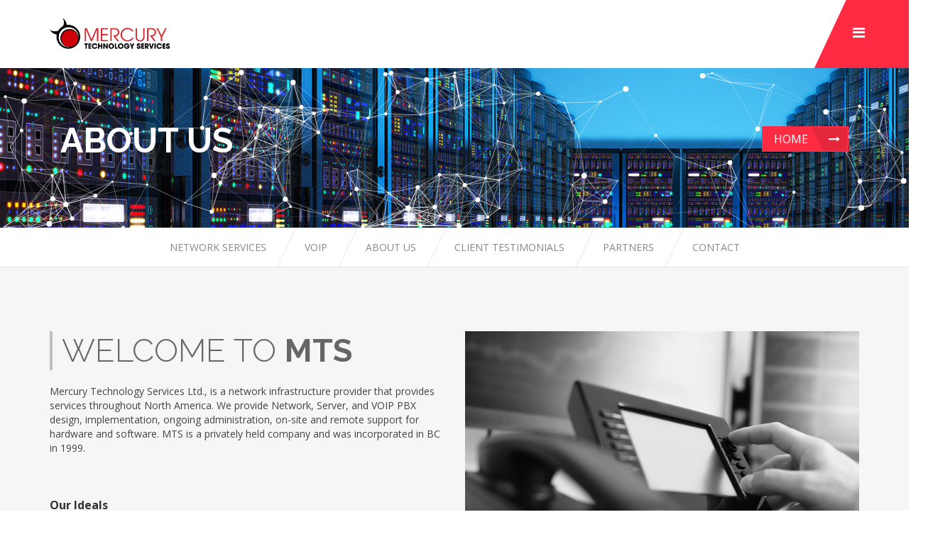

--- FILE ---
content_type: text/html
request_url: http://mercuryts.com/about-us.html
body_size: 21643
content:
<!DOCTYPE html>
<!--[if IE]><![endif]-->
<!--[if lt IE 7 ]> <html lang="en" class="ie6">    <![endif]-->
<!--[if IE 7 ]>    <html lang="en" class="ie7">    <![endif]-->
<!--[if IE 8 ]>    <html lang="en" class="ie8">    <![endif]-->
<!--[if IE 9 ]>    <html lang="en" class="ie9">    <![endif]-->
<!--[if (gt IE 9)|!(IE)]><!-->
<html class="no-js" lang="">
    <head>
        <meta charset="utf-8">
        <meta http-equiv="x-ua-compatible" content="ie=edge">
        <title>About Us || Mercury Technology Services</title>
        <meta name="description" content="Mercury Technology Services Ltd., is a network infrastructure provider that provides services throughout North America. We provide Network, Server, and VOIP PBX design, implementation, ongoing administration, on-site and remote support for hardware and software.">
        <meta name="viewport" content="width=device-width, initial-scale=1">

        <!-- Favicon
		============================================ -->
		<link rel="shortcut icon" type="image/x-icon" href="img/favicon.ico">
        
        <!-- Fonts  -->

        <link href='https://fonts.googleapis.com/css?family=Raleway:400,500,600,700,800,900,300' rel='stylesheet' type='text/css'>
        <link href='https://fonts.googleapis.com/css?family=Open+Sans:400,600,700,800' rel='stylesheet' type='text/css'>

 		<!-- CSS  -->
		
		<!-- Bootstrap CSS
		============================================ -->      
        <link rel="stylesheet" href="css/bootstrap.min.css">

        <!-- REVOLUTION BANNER CSS SETTINGS -->
        <link rel="stylesheet" href="rs-plugin/css/settings.css" media="screen" />

		<!-- owl.carousel CSS
		============================================ -->      
        <link rel="stylesheet" href="css/owl.carousel.css">
        
		<!-- owl.theme CSS
		============================================ -->      
        <link rel="stylesheet" href="css/owl.theme.css">
           	
		<!-- owl.transitions CSS
		============================================ -->      
        <link rel="stylesheet" href="css/owl.transitions.css">

        <!-- jquery.sidr.dark CSS
        ============================================ -->      
        <link rel="stylesheet" href="css/jquery.sidr.dark.css">
       
		<!-- font-awesome.min CSS
		============================================ -->      
        <link rel="stylesheet" href="css/font-awesome.min.css">

        <!-- linea CSS
        ============================================ -->      
        <link rel="stylesheet" href="css/linea.css">
        
        <!-- jquery.fancybox CSS
        ============================================ -->         
        <link rel="stylesheet" href="css/fancb/jquery.fancybox.css">

 		<!-- animate CSS
		============================================ -->         
        <link rel="stylesheet" href="css/animate.css">
        
 		<!-- normalize CSS
		============================================ -->        
        <link rel="stylesheet" href="css/normalize.css">
   
        <!-- main CSS
		============================================ -->          
        <link rel="stylesheet" href="css/main.css">
        
        <!-- style CSS
		============================================ -->          
        <link rel="stylesheet" href="style.css">
        
        <!-- responsive CSS
		============================================ -->          
        <link rel="stylesheet" href="css/responsive.css">
        
        <script src="js/vendor/modernizr-2.8.3.min.js"></script>
    </head>
    <body class="pages">
        <!--[if lt IE 8]>
            <p class="browserupgrade">You are using an <strong>outdated</strong> browser. Please <a href="http://browsehappy.com/">upgrade your browser</a> to improve your experience.</p>
        <![endif]-->
        <!-- Start header -->
        <header>
            <div class="container">
                <div class="row">
                    <div class="col-xs-5 col-sm-5 col-md-5">
                        <div class="logo">
                            <a href="index.html"><img src="img/logo.png" alt=""></a>
                        </div>
                    </div>
                    <div class="col-xs-6 col-sm-6 col-md-6 hidden-xs hidden-sm">
					<!--<div class="header-search">
                            <form action="#">
                                <span class="search-button"><i class="fa fa-search"></i></span>
                                <input type="text" placeholder="search...">
                            </form>                     
                        </div>
                        <div class="cart">
                            <a href="shopping-cart.html"><i class="fa fa-shopping-cart"></i></a>
                            <div class="header-ad-to-cart">
                                <div class="cart-head">
                                    <div class="name"><h5>Name</h5></div>
                                    <div class="qty"><h5>Qty</h5></div>
                                    <div class="price"><h5>Price</h5></div>
                                </div>
                                <div class="cart-body">
                                    <div class="pro-name">
                                        <div class="name">
                                            <span><a href="#">Women Cloth 1: Light <br> Green Large <br>  WC-TS-004LG</a></span>
                                        </div>
                                        <div class="qty"><input type="text"></div>
                                        <div class="price"><h5>$100.00 <i class="fa fa-times-circle"></i></h5></div>
                                    </div>
                                    <div class="pro-name">
                                        <div class="name">
                                            <span><a href="#">Women Cloth 1: Light <br> Green Large <br>  WC-TS-004LG</a></span>
                                        </div>
                                        <div class="qty"><input type="text"></div>
                                        <div class="price"><h5>$120.00 <i class="fa fa-times-circle"></i></h5></div>
                                    </div>
                                </div>
                                <div class="cart-footer">
                                    <div class="name">
                                        <a href="#">Proceed to checkout</a>
                                    </div>
                                    <div class="qty"><h5>Total</h5></div>
                                    <div class="price"><h5>$220.00</h5></div>
                                </div>
                            </div>
                        </div>-->
                    </div>
                    <div class="cart-and-search pull-right">
                        <div class="col-xs-1 col-sm-1 col-md-1">
                            <div class="side-menu-icon">
                                <ul>
                                    <li class="sb-open-left"><a id="right-menu" href="#right-menu"><i class="fa fa-bars"></i></a></li>
                                </ul>
                            </div>
                        </div>
                    </div>
                </div>
            </div>
        </header>
        <!-- End header -->
        <!-- Start sidr menu -->
        <div id="sidr-right" class="sidr right" style="display: none;">
           <!-- <div class="side-search">
                <div class="header-search">
                    <form action="#">
                        <span class="search-button"><i class="fa fa-search"></i></span>
                        <input type="text" placeholder="search...">
                    </form>                     
                </div>
            </div>-->
            <div class="side-menu">
                <nav>
                    <ul>
                        <li><a href="index.html">Homepage</a>
                        <li><a href="service.html">Network Services</a></li>
                        <li><a href="service.html#voip">VOIP</a></li>
                        <li><a href="about-us.html">About Us</a></li>
                        <li><a href="testimonial.html">Client Testimonials</a></li>
                        <li><a href="index.html#partners">Partners</a></li>
                        <li><a href="contact.html">Contact</a></li>
                    </ul>   
                </nav>
            </div>
        </div>
        <!-- End sidr menu -->
        <!-- Start particles js -->
        <div id="particles-js">
            <div class="container">
                <div class="row">
					<div class="col-md-8">
						<div class="top-title-k">
							<h1 style="color:white">About Us</h1>
						</div>                  				
					</div>
					<div class="col-md-4">
						<div class="again-back">
							<a href="index.html" class="readon">Home</a>	
						</div>
					</div>
                </div>
            </div>			
        </div>
        <!-- End particles js -->
        <!-- Start main menu -->
        <div class="main-menu">
            <div class="container">
                <div class="row">
                    <div class="menu">
                        <nav>
                             <ul>
                                 <li><a href="service.html">Network Services</a>
                                 <li><a href="service.html#voip">VOIP</a></li>
                        		 <li><a href="about-us.html">About Us</a></li>
                        		<li><a href="testimonial.html">Client Testimonials</a></li>
                       			<li><a href="index.html#partners">Partners</a></li>
                        		<li><a href="contact.html">Contact</a></li>
                            </ul>
                        </nav>
                    </div>
                </div>
            </div>
        </div>
        <!-- End main menu -->
    <!-- about-kirion-area start -->
    <div class="about-intensy-area">
        <div class="container">
            <div class="row">
                <div class="col-xs-12 col-sm-12 col-md-6">
                    <div class="about-intensy-text">
                        <h1 class="about-intensy-title">WELCOME TO <strong>MTS</strong></h1>
                        <p>Mercury Technology Services Ltd., is a network infrastructure provider that provides services throughout North America. We provide Network, Server, and VOIP PBX design, implementation, ongoing administration, on-site and remote support for hardware and software. MTS is a privately held company and was incorporated in BC in 1999.</p>
                        <br><br>
<ul>

<strong>Our Ideals</strong>

	<li>We partner with our customers, implementing solutions, which work for them.</li>

	<li>We care for our customers, enabling them to focus on what they do best, running their business.</li>

<strong>Our Service</strong>

	<li>MTS is full service: Providing critical security and preventive measures, optimization and expansion of existing computer networks and complete design and installation of new network infrastructures.</li>

<strong>Our Approach</strong>

	<li>Our clients face issues with e-mail, virus protection, spam, remote access, phone systems and systems reliability. The solution is in the network, how it's designed, implemented and managed.</li>

	<li>Your data is of critical importance; MTS will protect your data with multiple back-ups available at a moments notice.</li>

	<li>Your business cannot afford to lose vital computer services. MTS will maximize computer/network uptime, keeping day-to-day operations running smoothly.</li>

	<li>We apply only sensible solutions, which work in your best interests. We implement technology for the interest of your Business, not for sake of technology.</li>

						</ul>                      
                        <a class="readon border large black" href="service.html">Learn More</a>
                    </div>
                </div>
                <div class="col-xs-12 col-sm-12 col-md-6 hidden-sm">
                    <div class="about-intensy-img">
                        <img src="img/about/team30.jpg" alt="" />
                    </div>
                </div>
            </div>
        </div>
    </div>
    <!-- about-kirion-area end -->
    
    <!-- about-clients-area start -->
    <div class="about-clients-area">
        <div class="container">
            <div class="row">
                <div class="col-md-12">
                    <div class="about-section-heading">
                        <h1 class="about-intensy-title">OUR <strong> BACKGROUND</strong></h1>
                        <p><strong>Michael Lynn</strong><br>
<em>President and Senior Systems Analyst</em>
<br><br>
Michael has more than 30+ years of experience in the computer and networking infrastructure industry. 
<br><br>
During his career he has held technical positions as: a Senior System Integrator (VanCity) -- helping to manage a 35-plus branch network and head office; Manager of Systems Operations (Vancouver Community College) -- overseeing 1000-plus PCs over two major campuses; and Manager of Network and Telecommunications (Vancouver International Airport Authority - YVR) -- overseeing 300-plus PCs and over 1000 phones.
<br><br>
For almost 10 years he was also an Instructor and Course Developer for Continuing Studies at Langara College.
                    </div>
                </div>
            </div>      
            <div class="row">
                <div class="col-md-12">
                    <!--<div class="about-brand-list">
                        <div class="about-brand">
                            <a href="#"><img src="img/about/hikashop-logo.svg" alt="" /></a>
                        </div>
                        <div class="about-brand">
                            <a href="#"><img src="img/about/roksprocket-logo.svg" alt="" /></a>
                        </div>
                        <div class="about-brand">
                            <a href="#"><img src="img/about/shortcode-ultimate-logo.svg" alt="" /></a>
                        </div>
                        <div class="about-brand">
                            <a href="#"><img src="img/about/k2-logo.svg" alt="" /></a>
                        </div>
                        <div class="about-brand">
                            <a href="#"><img src="img/about/kunena-logo.svg" alt="" /></a>
                        </div>                  
                    </div>-->
                </div>
            </div>
        </div>
    </div>  
    <!-- about-clients-area end -->
        <!-- Start breadcrumb area -->
        <div class="breadcrumb-area">
            <div class="container">
                <div class="row">
                    <div class="breadcrumb-kirion">
                        <ul class="breadcrumb">
                            <li class="bre-title active hidden-small">You are here: </li>
                            <li><a class="pathway" href="index.html">Home</a></li>
                            <li class="uk-active"><span>About Us</span></li>
                        </ul>
                    </div>
                </div>
            </div>
        </div>
        <!-- End breadcrumb area -->
       <!-- Start footer -->
        <footer>
            <div class="footer-top">
                <div class="container">
                    <div class="row">
                        <div class="col-xs-12 col-sm-6 col-md-6">
                            <div class="footer-logo footertop-menu">
                                <h5>Sitemap</h5>
                                <ul>
                                   <li><a href="index.html">Homepage</a>
                        <li><a href="service.html">Network Services</a></li>
                        <li><a href="service.html#voip">VOIP</a></li>
                        <li><a href="about-us.html">About Us</a></li>
                        <li><a href="testimonial.html">Client Testimonials</a></li>
                        <li><a href="index.html#partners">Partners</a></li>
                        <li><a href="contact.html">Contact</a></li>
                                </ul>
                            </div>
                        </div>
                        <div class="col-xs-12 col-sm-6 col-md-6 hidden-sm">
                            <div class="email-newslatter about-us3">
                                <img alt="" src="img/logo_white.png">
                                <p>Mercury Technology Services Ltd., is a network infrastructure provider that provides services throughout North America. We provide Network, Server, and VOIP PBX design, implementation, ongoing administration, on-site and remote support for hardware and software. <br>
                                  <br>
                                MTS is a privately held company which was incorporated in BC in 1999.</p>
                                <p>&nbsp;</p>
								<p>223 - 2633 Viking Way</p>
                           <p>Richmond, BC, V6V 3B6</p>
								<p>Phone: 604.303.9909 | Fax: 604.674.9932</p>
                            </div>
                        </div>
                    </div>
                </div>
            </div>
            <div class="footer-copy-right">
                <div class="container">
                    <div class="row">
                        <div class="col-xs-12 col-sm-6 col-md-6">
                            <div class="copyright-text">
                                <p>Built with HTML5 and CSS3 Copyright © 2024 Mercury Technology Services</p>
                            </div>
                        </div>
                        <div class="col-xs-12 col-sm-6 col-md-6">
                            <!--<div class="footer-menu">
                                <nav>
                                    <ul>
                                        <li><a href="#">FACEBOOK</a></li>
                                        <li><a href="#">GOOGLE PLUS</a></li>
                                        <li><a href="#">TWITTER</a></li>
                                        <li><a href="#">SERVICES</a></li>
                                        <li><a href="#">LINKEDIN</a></li>
                                    </ul>
                                </nav>
                            </div>-->
                        </div>
                    </div>
                </div>
            </div>
        </footer>
        <!-- End footer -->
        
        <!-- JS -->

 		<!-- jquery-1.11.3.min js
		============================================ -->         
        <script src="js/vendor/jquery-1.11.3.min.js"></script>
        
 		<!-- bootstrap js
		============================================ -->         
        <script src="js/bootstrap.min.js"></script>

        <!-- jQuery REVOLUTION Slider  -->
        <script  src="rs-plugin/js/jquery.themepunch.tools.min.js"></script>
        <script  src="rs-plugin/js/jquery.themepunch.revolution.min.js"></script>
        <script  src="rs-plugin/js/rs.home.js"></script>

   		<!-- owl.carousel.min js
		============================================ -->       
        <script src="js/owl.carousel.min.js"></script>
        
        <!-- jquery.sidr.min js
        ============================================ -->       
        <script src="js/jquery.sidr.min.js"></script>
		
        <!-- jqueryui js
        ============================================ -->       
        <script src="js/jquery.fancybox.js"></script>
        
        <!-- jflickrfeed.min js
        ============================================ -->       
        <script src="js/jflickrfeed.min.js"></script>

        <!-- jquery.mixitup.min js
        ============================================ -->       
        <script src="js/jquery.mixitup.min.js"></script>

        <!-- jquery scrollUp min js
        ============================================ -->       
        <script src="js/jquery.scrollUp.min.js"></script>

		<!-- counterup min js
        ============================================ -->
		<script src="js/counterup.min.js"></script>

        <!-- waypoints min js
        ============================================ --> 
        <script src="js/knob.js"></script>

        <!-- waypoints min js
        ============================================ --> 
        <script src="js/appear.js"></script>

		<!-- waypoints min js
        ============================================ --> 
		<script src="js/waypoints.min.js"></script>

   		<!-- wow js
		============================================ -->       
        <script src="js/wow.js"></script>
        <script>
            new WOW().init();
        </script>
        <!-- wow js
        ============================================ -->       
        <script src="js/particles.js"></script>
       
   		<!-- plugins js
		============================================ -->         
        <script src="js/plugins.js"></script>
        
   		<!-- main js
		============================================ -->           
        <script src="js/main.js"></script>
    </body>
</html>


--- FILE ---
content_type: text/css
request_url: http://mercuryts.com/style.css
body_size: 243627
content:
/*-----------------------------------------------------------------------------------

    Template Name: kirion Multipurpose HTML5 Responsive Template.
    Description: This is html5 template
    Author: BootExperts
    Version: 1.0


-----------------------------------------------------------------------------------
    
    CSS INDEX
    ===================
	
    1. Theme Default CSS (body, link color, section etc)
    2. header
    3. slider
    4. main-menu
    5. features area
    6. design shop area
    7. count area
    8. team-member-area
    9. portfolio area
    10. optimize area
    11. blog-area
    12. client area
    13. footer
    14. home2
      14.1 work-proses
      14.2 our-product-area2
      14.3 our-work-area2
      14.4 project screenshot area
      14.5 testimonial area
      14.6 our team area
      14.7 blog-area
      14.8 blog-area
    15 home3
      15.1 what wo do area
      15.2 chief cook area
    16. count area home3
    17. testimonial area3
    18. our recent post
    19. skill-area3
    20. order area3
    21. contact area3
    22. home4
      22.1 demandable are
      22.2 university area
      22.3 our sensitive area
      22.4 our recent post4
      22.5 testimonial area4
    23 home5
      23.1 slider
      23.2 emergency area
      23.3 blood-test area
      23.4 department area
      23.5 work-proses
      23.6 people say area
    24 home6
      24.1 our featured area6
      24.2 popular service area6
      24.3 our popular member area6
      24.4 recent post area6
      24.5 photo overview area6
      24.6 our brands logo6
    25 home7
      25.1 our core service
      25.2 check our work7
      25.3 meet our team area7
      25.4 testimonial area7
      25.5 kirion video area7
      25.6 count-area 7
      25.7 plan-and price area7
    26. home-8
    27. home-9
      27.1 fill our work area9
      27.2 fill our work area9
      27.3 fill our work area9
      27.4 our relable work9 area
      27.5 emergency area9
      27.7 emergency carosel area9
    28. about-us
    29. Our Office Page
    30. meet the team
    31. Team two page
    32. Team three page
    33. team-member page
    34. pricing page
    35. service page
    36. question page
    37. help page
    38. testimonial page
    39. contact page
    40. frequently-asked-question
    41. photo gallery2
    42. photo gallery3
    43. photo gallery4
    44. photo gallery5
    45. photo gallery6
    46. photo gallery7
    47. blog column 2
    48. blog column 3
    49. blog column 4
    50. blog column 5
    51. blog column 6
    52. single blog
    53. portfolio column 2
    54. portfolio column 3
    55. portfolio column 4
    56. portfolio column 5
    57. portfolio column 6
    58. product page
    59. shop page
    60. checkout & cart page 
		 
-----------------------------------------------------------------------------------*/

/*----------------------------------------*/
/*  1.  Theme default CSS
/*----------------------------------------*/
html, body {height: 100%;}
.floatleft {float:left}
.floatright {float:right}
.alignleft {float:left;margin-right:15px;margin-bottom: 15px}
.alignright {float:right;margin-left:15px;margin-bottom: 15px}
.aligncenter {display:block;margin:0 auto 15px}
a:focus {outline:0px solid}
img {max-width:100%;height:auto}
.fix {overflow:hidden}
p {margin:0 0 15px;}
h1, h2, h3, h4, h5, h6 {
  margin: 0 0 15px;
}
a {transition: all 0.3s ease 0s;text-decoration:none;color:#777}
a:hover {
  color: #ec4445;
  text-decoration: none;
}
a:active, a:hover {
  outline: 0 none;
}
.np{
  padding: 0px;
}
.npl{
  padding-left: 0px;
}
.npr{
  padding-right: 0px;
}
ul{
list-style: outside none none;
margin: 0;
padding: 0
}
.obfuscate span { display: none; 
}
body {
  font-family: "Open Sans";
}
.clear{clear:both}
/*========================= 
2. header
===========================*/
header{}
.logo{}
.logo a {
  display: block;
  padding: 25px 0;
  width: 180px;
}
.cart-and-search{
  margin-top: 11px;
}
.header-search {
  float: right;
  height: 80px;
  line-height: 80px;
  margin-left: 15px;
  margin-right: -5px;
  margin-top: 5px;
  transition: all 0.2s linear 0s;
}
span.search-button {
  position: absolute;
}
span.search-button i {
  color: #000;
  margin-right: 5px;
}
.header-search input {
  background: rgba(0, 0, 0, 0) none repeat scroll 0 0;
  border: 1px solid rgba(0, 0, 0, 0);
  border-radius: 0;
  box-shadow: none;
  box-sizing: border-box;
  color: #444444;
  cursor: pointer;
  font-size: 14px;
  height: auto;
  line-height: normal;
  margin: 0;
  padding: 0 11px;
  position: relative;
  transition: all 0.2s linear 0s;
  width: 23px;
  z-index: 1;
}
.header-search input:focus {
  cursor: text;
  padding-left: 20px;
  width: 150px;
}
.cart{
  float: right;
  margin-right: 0px;
  margin-top: 36px;
  position: relative;
  width: 30px;

}
.cart a {
  color: #000;
}
.header-ad-to-cart {
  background: #fff;
  box-shadow: 0 3px 4px 0 rgba(0, 0, 0, 0.15);
  opacity: 0;
  position: absolute;
  right: 10px;
  top: 320%;
  transition: all 0.3s ease 0s;
  width: 350px;
  z-index: 99;
  visibility: hidden;
}
.cart:hover .header-ad-to-cart{
  opacity: 1;
  top: 277%;
  visibility: visible;
}
.cart-head{
  background: #f2f2f2 none repeat scroll 0 0;
  overflow: hidden;
  padding: 25px 15px;
}
.cart-head .name,
.pro-name .name,
.cart-footer .name{
  float: left;
  width: 50%;
}
.cart-head .qty,
.pro-name .qty,
.cart-footer .qty{
  float: left;
  width: 15%;
}
.cart-head .price,
.pro-name .price,
.cart-footer .price{
  float: left;
  width: 35%;
}
.cart-head .name > h5,
.cart-head .qty > h5,
.cart-head .price > h5 {
  font-size: 13px;
  font-weight: bold;
  text-transform: uppercase;
}
.cart-head .price > h5{
  margin-left: 20px;
}
.cart-body{}
.cart-body .name a {
  font-size: 13px;
  line-height: 16px;
}
.cart-body .qty > input {
  margin-top: 13px;
  text-align: center;
  width: 95%;
}
.cart-body .price > h5 {
  font-size: 13px;
  font-weight: bold;
  margin-left: 20px;
  margin-top: 20px;
}
.cart-body .price > h5 i {
  margin-left: 27px;
}
.pro-name{
  overflow: hidden;
  padding: 13px 15px;
}
.pro-name:hover {
  background: #F7F7F7;
}
.cart-footer {
  background: #f2f2f2 none repeat scroll 0 0;
  overflow: hidden;
  padding: 18px 10px;
}
.cart-footer .name > a {
  background: #ff2b42 none repeat scroll 0 0;
  border-radius: 3px;
  color: #fff;
  font-size: 11px;
  padding: 6px 12px;
  text-transform: uppercase;
}
.cart-footer .qty > h5 {
  color: #999;
  font-size: 13px;
  font-weight: bold;
  margin-left: 2px;
  margin-top: 3px;
  text-transform: uppercase;
}
.cart-footer .price > h5 {
  font-size: 13px;
  font-weight: bold;
  margin-left: 20px;
  margin-top: 3px;
}
.side-menu-icon {
  float: right;
  left: 10px;
  position: relative;
  top: 25px;
  z-index: 1;
}
.cart-and-search{
  position: relative;
}
.cart-and-search:after{
  background-color: #ff2b42;
  content: "";
  height: 95px;
  left: 92%;
  position: absolute;
  top: -11px;
  transform: translateX(-60px) skewX(-25deg);
  width: 740%;
}
.sb-open-left > a {
  color: rgb(255, 255, 255);
  font-size: 20px;
  position: relative;
  left: 15px;
}
.cart-and-search:before{
  background-color: #ff2b42;
  content: "";
  height: 95px;
  position: absolute;
  right: -777%;
  top: -11px;
  width: 230%;
}
.sidr .side-search .header-search{
  background: #ff2b42;
  width: 100%;
  display: block;
  margin: 0;
  padding: 0;
  height: 94px;
}
.sidr .side-search .header-search span.search-button{
  position: absolute;
  top: 7px;
  left: 25px;
}
.sidr .side-search .header-search span.search-button i{color: #fff;}
.sidr .side-search .header-search input{
  width: 100%;
  margin-top: 26px;
  height: 40px;
  padding-left: 35px;
  color: #fff;
  border-bottom: 1px solid#ff5e6f;
  background: transparent;
}
.sidr .side-search .header-search input:focus{
  width: 100%;  
}
.side-menu{
  display: block;
  clear: both;
}
.side-menu ul{}
.side-menu ul li{
  border-top: transparent;
  border-bottom: transparent;
}
.side-menu ul li a{
  padding-left: 30px;
}
.side-menu ul li a:hover{}
.side-menu ul li ul{}
.side-menu ul li ul li{
  line-height: 35px;
  font-size: 13px;
}
.side-menu ul li ul li:hover{
  border: none;
  line-height: 35px;
}
.side-menu ul li ul li a{}
.side-menu ul li ul li a span{
  padding: 0;
  margin-top: -17px;
}
.side-menu ul li ul li ul li a{
  padding-left: 50px;
}
/*========================= 
3. slider
===========================*/
.slider{
  font-family: 'Raleway', sans-serif;
}
.fullwidthbanner1 .tp-leftarrow.default,
.fullwidthbanner1 .tp-rightarrow.default {
  background: transparent none repeat scroll 0 0;
  border: 2px solid #fff;
  border-radius: 100%;
  cursor: pointer;
  height: 50px;
  position: relative;
  width: 50px;
  z-index: 100;
}
.fullwidthbanner1 .tp-rightarrow.default:after{
  content: "\f105" !important;
  left: 17px !important;
}
.fullwidthbanner1 .tp-leftarrow.default:after,
.fullwidthbanner1 .tp-rightarrow.default:after{
  color: #fff;
  content: "\f104";
  font-family: fontawesome;
  font-size: 43px;
  left: 27%;
  position: absolute;
}
.readon::before {
  background-color: rgba(0, 0, 0, 0.1);
  content: "";
  height: 100%;
  position: absolute;
  right: -13px;
  top: 0;
  transform: skewX(25deg);
  width: 55px;
}
.readon::after {
  content: "\f178";
  font-family: FontAwesome;
  position: absolute;
  right: 10px;
  top: 50%;
  transform: translateY(-50%);
}
.readon.white {
  color: #fff;
}
.readon.border {
  background-color: transparent;
  color: #444;
  border: 2px solid #FF2B42;
}
.readon.large {
  display: inline-block;
  font-size: 14px!important;
  font-weight: bold;
  line-height: 16px;
  margin-bottom: 5px;
  min-width: 80px;
  padding: 15px 65px 15px 20px!important;
  text-transform: uppercase;
}
.readon.white {
  color: #fff;
}
.readon {
  background: #ff2b42 none repeat scroll 0 0;
  border: 2px solid #ff2b42;
  color: #fff;
  display: inline-block;
  overflow: hidden;
  padding: 8px 55px 8px 15px;
  position: relative;
  text-align: left;
  text-decoration: none !important;
  text-transform: uppercase;
  transition: all 0.3s ease-in-out 0s;
}
.readon.white:hover {
  background: #f5001d none repeat scroll 0 0;
  color: #fff;
}
/*========================= 
4. main-menu
===========================*/
.main-menu{
  background-color: #fff;
  min-height: 56px;
  border-bottom: 1px solid rgba(0, 0, 0, 0.1);
  position: relative;
  text-align: center;
}
.menu{}
.menu ul{}
.menu ul li{
  display: inline;
  position: relative;
  padding: 18px;
}
.menu ul li:first-child::after {
  display: none;
}
.menu ul li:after {
  background-color: rgba(0, 0, 0, 0.1);
  content: "";
  height: 100%;
  left: 0;
  position: absolute;
  top: 0;
  transform: skew(-25deg);
  width: 1px;
}
.menu ul li a{
  background: transparent none repeat scroll 0 0;
  position: relative;
  text-transform: uppercase;
  box-sizing: border-box;
  color: #888888;
  font-family: "Open Sans";
  font-size: 14px;
  font-weight: 400;
  height: 55px;
  line-height: 55px;
  padding: 0 22px;
  text-decoration: none;
}
.menu ul li a:hover{
  color: #444444;
}
.menu ul li:hover .mega-menu{
  opacity: 1;
  top: 100%;
  visibility: visible;
}
.mega-menu{
  background: #222222 none repeat scroll 0 0;
  position: absolute;
  top: 120%;
  left: 0;
  width: 520px;
  z-index: 202!important;
  padding: 20px 0px;
  opacity: 0;
  visibility: hidden;
  transition: all 0.3s ease 0s;
}
.mega-menu ul{}
.mega-menu ul li{
  border-right: 1px solid #333;
  float: left;
  padding: 0 25px;
  text-align: left;
  width: 260px;
}
.mega-menu ul li a{
  border-bottom: 1px solid #333;
  color: #d5d5d5;
  display: block!important;
  height: 60px;
  line-height: 1;
  padding: 15px 0!important;
}
.mega-menu ul li:nth-child(1n+7) a {
  border-bottom: 0px solid #333;
}
.mega-menu ul li a:hover,
.mega-menu ul li a:hover div{
  color: #fff;
}
.mega-menu ul li a div {
  color: #d5d5d5;
  font-size: 13px;
  line-height: 18px;
  text-transform: capitalize;
  font-weight: 500;
}
.menu ul li:hover .one-collam-menu{
  opacity: 1;
  top: 100%;
  visibility: visible;
}
.one-collam-menu{
  position: absolute;
  top: 120%;
  left: 0;
  visibility: hidden;
  transition: all 0.3s ease 0s;
}
.one-collam-menu .mega-menu{
  width: 260px;
}
.one-collam-menu .mega-menu ul li{
  line-height: 26px!important;
}
.one-collam-menu .mega-menu ul li a{height: 45px!important;}
.one-collam-menu .mega-menu ul li:last-child a {
  border-bottom: 0px solid #333;
}
.five-collum-menu{
  background: #222222 none repeat scroll 0 0;
  left: -285px;
  opacity: 0;
  padding: 25px 0;
  position: absolute;
  top: 120%;
  visibility: hidden;
  transition: all 0.3s ease 0s;
  width: 1125px;
  z-index: 202!important;
}
.menu ul li:hover .five-collum-menu{
  opacity: 1;
  top: 100%;
  z-index: 100;
  visibility: visible;
}
.five-collum-menu .menu-colum{
  border-right: 1px solid #333;
  float: left;
  padding: 0 30px;
  text-align: left;
  width: 225px;
}
.five-collum-menu .menu-colum h3{
  border-bottom: 1px solid #333;
  margin-bottom: 8px;
  padding-bottom: 10px;
}
.five-collum-menu .menu-colum h3 a{
  color: #d5d5d5;
  font-weight: 700;
  padding: 5px 0;
  text-transform: capitalize;
  display: block;
}
.five-collum-menu .menu-colum a{
  color: #ff2b42;
  display: block;
  height: 25px;
  line-height: 20px;
  margin: 0;
  padding: 0;
  text-transform: capitalize;
}
.pages-mega-menu .menu-colum {
  width: 25%;
}
.shop-mega-menu{
  left: -681px;
}
.shop-mega-menu .menu-colum{
  width: 281px!important;
}
.shop-mega-menu .menu-colum h3{}
.shop-mega-menu .menu-colum h3 a{
  text-transform: uppercase !important;
}
.shop-mega-menu .menu-colum h3 a:hover{
  color: #fff;
}
.shop-mega-menu .menu-colum h3 a span{
  background: #f14b51;
  border-radius: 2px;
  float: right;
  font-size: 10px;
  padding: 0 6px;
  text-transform: uppercase;
}
.shop-mega-menu .menu-colum h3 a span.orange{
  background: #F39C12;
}
.shop-mega-menu .menu-colum a span{
  background: #f14b51;
  border-radius: 2px;
  float: right;
  font-size: 10px;
  padding: 0 6px;
  text-transform: uppercase;
}
.shop-mega-menu .menu-colum a span.lime{
  background: #8DD538;
  color: #fff;
}
.pages-mega-menu {
  left: -630%;
}
.pages-mega-menu .menu-colum a{
  border-bottom: 1px solid #333;
  color: #d5d5d5;
  height: 25px;
  line-height: 0;
  padding: 21px 0;
  transition: all 0.3s ease 0s;
}
.pages-mega-menu .menu-colum:nth-child(1) :nth-child(5),
.pages-mega-menu .menu-colum:nth-child(2) :nth-child(5),
.pages-mega-menu .menu-colum:nth-child(3) :nth-child(5),
.pages-mega-menu .menu-colum:nth-child(4) :nth-child(5),
.pages-mega-menu .menu-colum:nth-child(5) :nth-child(5) {
  border-bottom: 0px solid #333;
}
.pages-mega-menu .menu-colum a:hover{
  color: #fff;
}
.sticky {
    position: fixed;
    width: 100%;
    left: 0;
    top: 0;
    z-index: 100;
    border-top: 0;
}
/*========================= 
5. features area
===========================*/
.features-area {
  padding-bottom: 98px;
  padding-top: 90px;
}
.featuer-top{}
.featuer-top h1{
  color: #ff2b42;
  display: block;
  font-family: "Raleway";
  font-size: 24px;
  font-weight: normal;
  line-height: 47px;
}
.featuer-top h2{
  color: #000;
  font-family: "Raleway";
  font-size: 42px;
  font-weight: bold;
  line-height: 42px;
  margin-bottom: 22px;
}
.featuer-top p{
  color: #666;
  font-family: "Open Sans";
  font-size: 15px;
  margin: 0 auto 20px;
  width: 50%;
  line-height: 20px;
}
.feature-box-area{
  margin-top: 70px;
}
.feature-box{
  margin-top: 45px;
}
.feature-box:hover{
  opacity: 0.7;
}
.feature-box i{
  background: transparent none repeat scroll 0 0;
  border: 1px dashed #ff2b42;
  border-radius: 100px;
  clear: both;
  color: #ff2b42;
  display: block;
  font-size: 32px;
  height: 115px;
  margin: 0 auto 30px;
  padding: 40px;
  width: 115px;
}
/* keyframes #animation1 */
@-webkit-keyframes animation1 {
    0% {
        -webkit-transform: scale(1);
    }
    30% {
        -webkit-transform: scale(0.7);
    }
    100% {
        -webkit-transform: scale(1);
    }
}
@-moz-keyframes animation1 {
    0% {
        -moz-transform: scale(1);
    }
    30% {
        -moz-transform: scale(0.7);
    }
    100% {
        -moz-transform: scale(1);
    }
}
.feature-box:hover.feature-box i {
  animation-duration: 0.4s;
  animation-name: animation1;
}
.feature-box h3{
  color: #666;
  font-size: 22px;
  font-weight: normal;
  margin-bottom: 12px;
}
.feature-box p{
  color: #666;
  font-size: 15px;
  margin-bottom: 24px;
  line-height: 20px;
}
.feature-box a{
  position: relative;
}
.feature-box a.readon::before {
  background-color: rgba(0, 0, 0, 0.1);
  content: "";
  height: 100%;
  position: absolute;
  right: -13px;
  top: 0;
  transform: skewX(25deg);
  width: 55px;
}
.feature-box a.readon::after {
  content: "\f178";
  font-family: FontAwesome;
  position: absolute;
  right: 10px;
  top: 50%;
  transform: translateY(-50%);
}
.feature-box a.readon.border {
  background-color: transparent;
  color: #444;
}
.feature-box a.readon.small {
  display: inline-block;
  font-size: 11px;
  line-height: 13px;
  margin-bottom: 5px;
  min-width: 80px;
  padding: 8px 50px 8px 12px;
  text-transform: uppercase;
}
.feature-box a.readon.border:hover {
  background-color: #f5001d;
  color: #fff;
}
.feature-box a.readon {
  background: #ff2b42 none repeat scroll 0 0;
  border: 2px solid #ff2b42;
  color: #fff;
  display: inline-block;
  overflow: hidden;
  padding: 8px 55px 8px 15px;
  position: relative;
  text-align: left;
  text-decoration: none !important;
  text-transform: uppercase;
  transition: all 0.3s ease-in-out 0s;
}
/*========================= 
6. design shop area
===========================*/
.design-shop-area{
  background: rgba(0, 0, 0, 0) url("img/bg/bg.jpg") repeat scroll 0 0 / cover ;
  position: relative;
}
.design-shop-inner{
  padding: 125px 0px;
}
.design-shop-right-img{
  position: absolute;
  right: 210px;
  top: 50px;
}
.shop-design-text{
  position: absolute;
  top: 195px;
}
.shop-design-text h1{
  color: #fff;
  font-size: 35px;
  font-weight: bold;
  font-family: "Raleway";
}
.shop-design-text h2{
  font-family: "Raleway";
  color: #ff2b42;
  font-size: 55px;
  font-weight: 700;
  text-shadow: none !important;
}
.shop-design-text p{
  color: #fff;
  font-size: 16px;
  font-weight: 300;
  width: 60%;
  font-family: Open Sans;
  line-height: 30px;
}
.shop-design-text .feature-box a.readon.border {
  background-color: #ff2b42 !important;
  color: #fff;
  font-size: 15px;
  font-weight: bold;
  padding: 17px 55px 15px 10px;
}
/*========================= 
7. count area
===========================*/
.count-area{
  background: #FF2B42;
  padding: 100px 0px;
}
.count-box{
  border-right: 1px dashed #fff;
  padding: 23px 0;
}
.count-box-border{
  border-right: 0px dashed #fff;
}
.count-box h2{
  color: #ffffff;
  font-family: "Raleway";
  font-weight: bold;
  font-size: 55px;
  margin-bottom: 5px;
}
.count-box h2.black{
  color: #000000;
  font-family: "Raleway";
  font-weight: bold;
  font-size: 55px;
  margin-bottom: 5px;
}
.count-box h2 span{}
.count-box p{
  color: #fff;
  font-size: 18px;
}
.count-box p.black{
  color: #000;
  font-size: 18px;
}
/*========================= 
8. team-member-area
===========================*/
.team-member-area {
  padding-bottom: 90px;
  padding-top: 100px;
}
.area-header{
  margin-bottom: 37px;
}
.area-title{
  border-left: 4px solid #ff2b42;
  margin-bottom: 20px;
  padding: 5px 0 5px 15px;
}
.area-title h3{
  color: #ff2b42;
  display: block;
  font-size: 24px;
  line-height: 24px;
  margin-bottom: 5px;
  font-weight: normal;
  text-transform: uppercase;
  font-family: "Raleway";
}
.area-title h2{
  color: #000;
  font-family: "Raleway";
  font-size: 42px;
  font-weight: bold;
  line-height: 42px;
}
.area-header p {
  color: #666;
  font-size: 14px;
  line-height: 20px;
}
.single-team{
  clear: both;
}
.team-box{}
.team-box img{}
.team-box h3{
  font-family: "Raleway";
  font-weight: bold;
  font-size: 21px;
  margin-top: 20px;
  color: #444;
  margin-bottom: 3px;
  text-transform: uppercase;
}
.team-box h5{
  display: block;
  font-size: 13px;
  font-weight: normal;
  line-height: 21px;
  margin-bottom: 10px;
  opacity: 0.5;
  text-transform: uppercase;
}
.team-box p{}
.team-description{
  padding-left: 20px;
  padding-right: 20px;
}
.team-description p{
  border-top: 1px solid #000;
  color: #333;
  padding-left: 5px;
  padding-right: 5px;
  padding-top: 20px;
  font-size: 14px;
  line-height: 20px;
}
.team-sociul{}
.team-sociul p{}
.team-sociul p a{}
.team-sociul p a i{
  font-size: 16px;
  padding: 15px;
  color: #333;
  transition: 0.3s;
}
.team-sociul p a i:hover{
  color: #FF4E42;
}
.team-box:hover h3{
  color: #FF4E42;
}
.team-box:hover .team-description p{
  border-top: 1px solid #FF4E42;
}
/*========================= 
9. portfolio area
===========================*/
.portfolio-area{
  background: #f7f7f7;
  padding-top: 100px;
}
.portfolio-gallery-area{
  width: 100%;
}
.portfolio-item{
  overflow: hidden;
  position: relative;
  width: 100%;
  line-height: 0;
}
.portfolio-item:before{
  background-color: #ff2b42;
  position: absolute;
  content: "";
  height: 220%;
  left: -100%;
  top: -50%;
  transform: rotate(25deg);
  transform-origin: center top 0;
  transition: left 0.5s ease 0s;
  width: 80%;
  z-index: 1;
}
.portfolio-item:hover:before{
  left: 5%;
}
.portfolio-item:after{
  content: "";
  position: absolute;
  background-color: rgba(0, 0, 0, 0.7);
  bottom: -1000%;
  height: 175%;
  left: 53%;
  transform: rotate(-33deg);
  transform-origin: center bottom 0;
  transition: bottom 0.8s ease 0s;
  width: 55%;
}
.portfolio-item:hover:after{
  bottom: -70%;
}
.portfolio-details{}
.portfolio-title{
  position: absolute;
  top: -85px;
  left: 20px;
  z-index: 5;
  color: #fff;
  opacity: 0;
  transition: all 1.1s ease 0s;
}
.portfolio-title h3{
  color: #fff;
  font-size: 19px;
  margin-bottom: 12px;
  font-weight: normal;
}
.portfolio-title h5{
  color: #fff;
  font-size: 13px;
  font-weight: normal;
}
.portfolio-link{
  position: absolute;
  bottom: -50px;
  left: 20px;
  z-index: 6;
  opacity: 0;
  transition: all 1.1s ease 0s;
}
.portfolio-item:hover .portfolio-title{
  top: 20px;
  opacity: 1;
}
.portfolio-item:hover .portfolio-link{
  bottom: 0;
  opacity: 1;
  bottom: -10px;
}
.portfolio-link p{
  width: 100%!important;
}
.portfolio-link p a{
  width: 35px;
  height: 35px;
  display: block;
  float: left;
  text-align: center;
  margin-right: 5px;
  border-radius: 100%;
  padding-top: 7px;
  color: #333;
  font-size: 17px;
}
.portfolio-link p a i{
	padding-top: 3px;
}
.portfolio-link p a.link{
  background: #444444 none repeat scroll 0 0;
  color: #fff;
  margin-right: 10px;
  margin-top: 36px;
}
.portfolio-link p a.search{
  color: #FF2B42;
  background: #fff;
}
.portfolio-item-one .portfolio-item {
  height: 705px;
}
.portfolio-item-two .portfolio-item {
  height: 345px;
}
.portfolio-item-three {
  margin-bottom: 15px;
  margin-left: 15px;
  width: 96%!important;
}
.portfolio-item-three .portfolio-item {
  height: 345px;
  width: 100%!important;
}
.item-two-mb{
  margin-bottom: 15px;
  overflow: hidden;
}
.poerfolio-three-iteam .portfolio-item.three-inner-one,
.poerfolio-three-iteam .portfolio-item.three-inner-two {
  height: 345px;
}
.poerfolio-three-iteam {
  margin-left: 15px;
  width: 96% !important;
}
.poerfolio-three-iteam img{
  height: 345px;
  width: 100%;
}
.three-inner-one img{
  margin-right: 15px;
}
.three-inner-two img{
  margin-left: 15px;
}
.portfolio-item.three-inner-one {
  margin-right: 15px!important;
  width: 95%!important;
}
/*========================= 
10. optimize area
===========================*/
.optimize-area {
  background: rgb(245, 245, 245) url("img/bg/14.png") repeat scroll 0 0;
  color: rgb(102, 102, 102);
  padding-top: 102px;
}
.su-list ul {
  margin-bottom: 45px;
  margin-top: 43px;
}
.su-list ul li {
  display: block !important;
  line-height: 1.3em;
  list-style-type: none !important;
  margin: 0 !important;
  padding: 4px 0 4px 2em !important;
  position: relative;
}
.su-list ul li i {
  color: #e74c3c;
  height: 1.3em;
  left: 0;
  line-height: 1.3em;
  position: absolute;
  text-align: center;
  top: 4px;
  width: 1.3em;
}
.optimize-area .feature-box a.readon.small {
  background-color: #ff2b42 !important;
  color: #fff;
  font-size: 14px;
  font-weight: bold;
  padding: 15px 55px 15px 20px;
}
.optimize-area .feature-box a.readon.border{
  background: #ff2b42;
  color: #fff;
}
.optimizer-image{}
.optimizer-image img.mobile-two{
  left: 0;
  position: absolute;
  top: 0;
}
/*========================= 
11. blog-area
===========================*/
.blog-area {
  background: rgb(247, 247, 247) none repeat scroll 0 0;
  padding-top: 102px;
}
.blog-one {
  height: 750px;
}
.blog-post-area .blog-one {
  height: 740px;
}
.portfolio-item.blog-one img {
  background-size: cover!important;
  width: 100%;
  height: 100%;
}
.blog-four{
  width: 1118px;
  margin-left: 0;
}
.blog-post-area .blog-four {
  margin-left: 0px;
  width: 100%;
}
.blog-four .portfolio-item {
  height: 370px;
}
.blog-post-area{
  width: 100%!important;
}
.blog-post-area h3 a{
  color: #fff;
  font-family: Raleway;
  font-size: 22px;
  text-transform: uppercase;
}
.blog-post-area span{
  margin-bottom: 5px;
  display: block;
}
.blog-post-area span a{
  color: #fff;
  margin-right: 15px;
}
.blog-post-area span a:hover{
  color: #fff;
  text-decoration: underline;
}
.blog-post-area p{
  font-size: 14px;
  line-height: 20px;
  width: 50%;
  margin-top: 20px;
}
/*========================= 
12. client area
===========================*/
.client-area {
  padding-top: 87px;
  padding-bottom: 63px;
}
.client-logo{
  margin-bottom: 25px;
}
/*========================= 
13. footer
===========================*/
.footer-top{
  background: #151515 none repeat scroll 0 0;
  color: #fff;
  padding-top: 100px;
  padding-bottom: 85px;
}
.footer-logo{
  border-right: 1px solid #666;
  padding-right: 20px;
}
.footer-logo a{}
.footer-logo a img{
  width: 150px;
  margin-bottom: 25px;
}
.footer-logo p{
  font-size: 14px;
  line-height: 22px;
  margin-bottom: 15px;
}
.email-newslatter{}
.email-newslatter h3{
  color: #fff;
  font-size: 18px;
  font-weight: normal;
}
.email-newslatter p{
  margin-top: 10px;
}
.email-newslatter form{
  margin-top: 32px;
}
.email-newslatter form input[type=text]{
  background: transparent none repeat scroll 0 0;
  border-color: rgba(255, 255, 255, 0.3);
  border-style: solid;
  border-width: 1px 0 1px 1px;
  box-sizing: border-box;
  color: #fff;
  height: 50px;
  padding: 0 20px;
  text-decoration: underline;
  width: 88%;
}
.email-newslatter form button[type="submit"] {
  background: transparent none repeat scroll 0 0;
  border-color: rgba(255, 255, 255, 0.3);
  border-style: solid;
  border-width: 1px;
  box-sizing: border-box;
  color: #fff;
  float: right;
  height: 50px;
  margin: 0;
  position: relative;
  text-align: left;
  transition: all 0.3s ease-in-out 0s;
  width: 12%;
  text-align: center;
}
.email-newslatter form button[type=submit]:hover{
  background: #242424;
}
.email-newslatter form button i{
  color: #ccc;
  font-size: 20px;
}
.footer-copy-right{
  background: #151515 none repeat scroll 0 0;
  border-top: 1px solid #000;
  padding: 40px 0;
}
.copyright-text{}
.copyright-text p{
  color: #fff;
  font-size: 14px;
}
.copyright-text p a{
  margin-left: 5px;
  color: #ccc;
}
.copyright-text p a:hover{
  color: #fff;
}
.footer-menu{
  float: right;
}
.footer-menu ul{}
.footer-menu ul li{
  display: inline;
}
.footer-menu ul li a{
  color: #fff;
  padding: 0 7.5px;
  font-size: 14px;
}
.footer-menu ul li a:hover{
  color: #ccc;
}
#scrollUp {
  background-color: #FF2B42;
  bottom: -30px;
  color: #ffffff !important;
  display: block;
  font-size: 16px;
  height: 79px;
  line-height: 42px;
  position: absolute;
  right: -50px;
  text-align: center;
  text-decoration: none !important;
  transform: rotate(-45deg);
  transition: all 0.5s cubic-bezier(0, 0, 0, 1) 0s;
  width: 120px;
  z-index: 1000;
}
#scrollUp:hover{
  background-color: #FF2B42;
}
#scrollUp i {
  display: block;
  font-size: 20px;
  padding-top: 10px;
  transform: rotate(45deg);
}
/*========================= 
14. home2
===========================*/
body.home-2 {
  background: #f2f2f2;
}
body.home-2 .cart-and-search::before {
  background-color: #2ecc71;
  content: "";
  height: 119%;
  position: absolute;
  right: -366px;
  top: -11px;
  width: 60%;
}
body.home-2 .cart-and-search::after {
  background-color: #2ecc71;
  content: "";
  height: 119%;
  left: 96.7%;
  position: absolute;
  top: -11px;
  transform: translateX(-60px) skewX(-25deg);
  width: 30%;
}
body.home-2 .sidr .side-search .header-search {
    background: #2ECC71;
    width: 100%;
    display: block;
    margin: 0;
    padding: 0;
    height: 96px;
}
body.home-2 .sidr .side-search .header-search input {
    border-bottom: 1px solid#54d98c;
}
body.home-2 .side-menu-icon {
  float: right;
  left: 190px;
  position: relative;
  top: 22px;
  z-index: 1;
}
body.home-2 .cart {
  margin-top: -5px;
  padding-left: 10px;
  width: 150px;
}
body.home-2 .cart a{
  background-color: #fdae30;
  border-radius: 2px;
  color: #ffffff;
  font-size: 14px;
  font-weight: 400;
  padding: 14px 0;
  text-decoration: none;
  transition: all 0.3s ease 0s;
}
body.home-2 .cart a:hover{
  background: #FF9E05;
}
body.home-2 .cart a i{
  margin-left: 15px;
  margin-right: 5px;
}
.call-to-acction{
  height: 69px;
  margin-top: 15px;
  width: 570px;
}
.call-to{
  border-right: 1px solid #ccc;
  float: left;
  padding-left: 14px;
  width: 170px;
}
body.home-2 .call-to h3 {
  color: #888;
  font-size: 13px;
  margin-bottom: 2px;
  font-family: "Dosis";
}
.call-to h3 i{
  padding-right: 5px;
}
.call-to a {
  color: #444;
  display: block;
  font-size: 14px;
  font-weight: bold;
  line-height: 20px;
}
.call-to span {
  color: #555;
  display: block;
  font-weight: bold;
  font-size: 14px;
  line-height: 20px;
}
.call-to a:hover{
  color: #2ECC71;
}
body.home-2 span.search-button i {
    color: #fff;
    margin-right: 5px;
}
body.home-2 .global-link-color{
  font-family: 'Dosis', sans-serif;
  color: #2ECC71;
  font-size:55px!important;
  font-weight: bold!important;
}
body.home-2 .detailText{
  color: #fff;
}
body.home-2 h1.home2-slide{
  color: #2ECC71;
}
body.home-2 .readon {
  background: #2ecc71 none repeat scroll 0 0;
  border: 2px solid #2ecc71;
  color: #fff;
  display: inline-block;
  overflow: hidden;
  padding: 12px 55px 12px 15px !important;
  position: relative;
  text-align: left;
  text-decoration: none !important;
  text-transform: uppercase;
  transition: all 0.3s ease-in-out 0s;
}
/*========================= 
14.1 work-proses
===========================*/
.work-proses{
  position: relative;
  top: -145px;
  z-index: 999;
}
.back{
  position: absolute;
  top: 0;    
}
.front{
  box-shadow: none;
  text-align: center;
}
 div.card div {
    border: medium none;
    box-shadow: none;
    text-align: center;
}
div.card div.back {
  backface-visibility: hidden;
    box-sizing: border-box;
    height: 100%;
    margin-bottom: 0;
    transition: all 400ms ease 0s;
    transform: rotateY(0deg);
    position: absolute;
    top: 0;
    width: 89%;
    z-index: 1;
}
div.card div.front {
  transform: rotateY(-180deg);
    z-index: 9;
    backface-visibility: hidden;
    box-sizing: border-box;
    height: 100%;
    margin-bottom: 0;
    transition: all 400ms ease 0s;
}
div.card:hover div.back {
  transform: rotateY(180deg);
}
div.card:hover div.front {
  transform: rotateY(0deg);
}
/*========================= 
14.2 our-product-area2
===========================*/
.our-product-area2{}
.area-title2{}  
.area-title2 h2{
  color: #444;
  font-size: 36px;
  line-height: 36px;
  font-weight: bold;
  font-family: 'Dosis', sans-serif;
  position: relative;
  margin-bottom: 45px;
}  
.area-title2 h2:after{
  background: #2ecc71 none repeat scroll 0 0;
  content: "";
  height: 2px;
  left: 48.5%;
  position: absolute;
  top: 49px;
  width: 32px;
}  
.area-title2 p{
  font-size: 14px;
  line-height: 20px;
  margin: 0 auto;
  width: 48%;
}
.product-area2{
  clear: both;
  padding-top: 65px;
}
.product-box2{
  margin-bottom: 23px;
}
.product-box2-icon{}  
.product-box2-icon img{
  width: 80%;
}
.product-box2:hover .product-box2-icon img{
  animation-duration: 0.4s;
  animation-name: animation1;
}  
.product-box2-text{}
.product-box2-text h3{
  color: #444;
  font-family: "Dosis",sans-serif;
  font-size: 22px;
  font-weight: 400;
  margin-bottom: 16px;
}
.product-box2-text p{
  color: #666;
  font-size: 14px;
  line-height: 20px;
}
/*========================= 
14.3 our-work-area2
===========================*/
.our-work-area2{
  background: #fff none repeat scroll 0 0;
  margin-top: 78px;
  overflow: hidden;
  padding-top: 100px;
}
.our-work-gallery{
  margin-top: 50px;
}
.our-work-gallery ul{}
.our-work-gallery ul li{
  float: left;
  width: 25%;
  line-height: 0;
}
.our-work-gallery ul li a{}
body.home-2 .our-work-gallery ul li a .portfolio-item::after {
display: none;
}
body.home-2 .our-work-gallery ul li a .portfolio-item::before {
  background-color: #2ECC71;
  transform: rotate(15deg);
}
body.home-2 .our-work-gallery ul li a .portfolio-title h3{
  font-family: "Dosis",sans-serif;
  color: #fff;
}
body.home-2 .our-work-gallery ul li a .portfolio-title h5{
  font-family: "Dosis",sans-serif;
  color: #fff;
  margin-top: -14px;
  float: right;
}
body.home-2 .our-work-gallery ul li a .portfolio-title {
  color: #fff;
  left: -60%;
  position: absolute;
  top: 20px;
  transition: all 1.1s ease 0s;
  z-index: 5;
}
body.home-2 .our-work-gallery ul li a .portfolio-item:hover .portfolio-title {
  left: 20%;
}
/*========================= 
14.4 project screenshot area
===========================*/
.project-screenshot-area {
  background: rgb(255, 255, 255) none repeat scroll 0 0;
  overflow: hidden;
  padding-top: 100px;
  padding-bottom: 17px;
}
.screenshot-area{
  margin: 0 auto;
  padding: 0;
  width: 1400px;
  margin-top: 50px;
}
.screenshot-image-left{
  float: left;
  width: 30%;
}
.screenshot-image-left img{}
.screenshot-image-center{
  float: left;
  left: -19.5px;
  margin-bottom: -276px;
  position: relative;
  top: 55px;
  width: 40%;
}
.screen-image{
  max-width: 1130px;
}
.screenshot-image-center img{
  max-width: 100%;
}
.screenshort-carosel-area{
  max-width: 944px;
  padding: 4.3% 8.2% 18%;
  position: relative;
  width: auto !important;  
}
.screenshot-image-meddin{
  position: relative;
  top: -427px;
  left: 1px;
}
.screenshot-image-meddin img{}
.screenshot-image-meddin a{
  background-color: rgba(255, 255, 255, 0.31);
  border-radius: 50%;
  color: #ffffff;
  height: 46px;
  left: 49%;
  line-height: 46px;
  margin-left: -20px;
  margin-top: -20px;
  opacity: 0;
  position: absolute;
  text-align: center;
  top: 55%;
  transform: translateY(20px);
  transition: all 0.25s ease-in-out 0s;
  width: 46px;
  z-index: 1;
}
.screenshot-image-meddin a:after {
  border: 2px solid rgba(255, 255, 255, 0.38);
  border-radius: 50%;
  content: "";
  display: block;
  height: 100%;
  left: 0px;
  opacity: 1;
  position: absolute;
  top: 0px;
  transition: opacity 0s ease 0s, transform 0s ease 0s, border 0s ease 0s;
  visibility: hidden;
  width: 100%;
}
.screenshot-image-meddin a:hover::after {
  opacity: 0;
  transform: scale(1.3);
  transition-duration: 0.5s;
  visibility: visible;
}
.screenshot-image-meddin .item:hover a{
  top: 45%;
  opacity: 1;
}
.screenshot-image-meddin a i{}
.screenshot-image-right{
  float: right;
  width: 30%;
}
.screenshot-image-right img{}
/*========================= 
14.5 testimonial area
===========================*/
.testimonial-area{
  background: rgba(0, 0, 0, 0) url("img/home2/testimonials/testimonial.jpg") repeat scroll 0 0 / cover ;
  padding-bottom: 80px;
  padding-top: 100px;
}
.testimonial-area .area-title2 h2{
  color: #fff;
}
.single-testimonial{
  margin-top: 30px;
}
.testimonial-box{
  background: #f6f6f6;
  border-bottom: 4px solid #2ecc71;
  display: inline-block;
  padding: 35px;
  color: #444;
  position: relative;
}
.testimonial-box img{
  border-radius: 0;
  float: left;
  height: 100px;
  margin-right: 30px;
  width: 100px;
}
.testimonial-box .quote {
  background: #2ecc71;
  bottom: -11.5px;
  display: block;
  height: 20px;
  position: absolute;
  transform: rotate(45deg);
  width: 20px;
}
.testimonial-box .quote:after{
  background: #F6F6F6;
  content: "";
  display: block;
  height: 25px;
  left: -7px;
  position: absolute;
  top: -9px;
  width: 23px;
}
.testimonial-box p{
  font-size: 14px;
  line-height: 20px;
}
.testimonial-details{
  font-size: 13px;
  margin-top: 20px;
}
.testimonial-details h5{
  color: #fff;
  display: block;
  font-size: 14px;
  font-weight: bold;
  top: 8px;
  position: relative;
  margin-bottom: 10px;
}
.testimonial-details p{
  opacity: 0.8;
  color: #fff;
}
.testimonial-details p a{
  color: #2ecc71;
  cursor: pointer;
  text-decoration: none;
}
.testimonial-details p a:hover{}
/*========================= 
14.6 our team area
===========================*/
.our-team-area2{
  background: #fff;
  padding-top: 100px;
  padding-bottom: 90px;
}
.our-team-area2 .team-box img{
  filter: grayscale(100%);
  transition: all 0.3s ease 0s;
}
.our-team-area2 .team-box h3 {
  font-family: "Dosis",sans-serif;
  font-size: 1.4em;
  transition: all 0.3s ease 0s;
}
.our-team-area2 .team-box .team-description p {
  border-top: 1px solid #000;
  transition: all 0.3s ease 0s;
}
.our-team-area2 .team-box:hover img{
  filter: grayscale(0%);
}
.our-team-area2 .team-box:hover h3{
  color: #2ECC71;
}
.our-team-area2 .team-box:hover .team-description p {
  border-top: 1px solid #2ECC71;
}
.our-team-area2 .team-box .team-sociul a i:hover{
  color: #2ECC71;
}
.our-team-area2 .single-team {
  clear: both;
  padding-top: 50px;
}
/*========================= 
14.7 blog-area
===========================*/
body.home-2 .blog-area{
  background: #f2f2f2;
  padding-top: 100px;
}
body.home-2 .blog-post-area{
  margin-top: 50px;
}
body.home-2 .blog-post-area .portfolio-item::before {
  background-color: #2ECC71;
}
body.home-2 .blog-post-area .portfolio-title > p {
  width: 50%;
  margin-top: 20px;
  line-height: 20px;
}
body.home-2 .blog-post-area .portfolio-title {
  top: 70px;
}
body.home-2 .blog-post-area .portfolio-item:hover .portfolio-title {
  opacity: 1;
  top: 55px;
}
/*========================= 
14.8 blog-area
===========================*/
body.home-2 .client-area{
  background: #fff none repeat scroll 0 0;
  padding-bottom: 65px;
  padding-top: 100px;
}
body.home-2 .client-area .client-logo {
  margin-top: 10px;
}
body.home-2 #scrollUp {
  background-color: #2ECC71;
  bottom: -30px;
  color: #ffffff !important;
  display: block;
  font-size: 16px;
  height: 79px;
  line-height: 42px;
  position: absolute;
  right: -50px;
  text-align: center;
  text-decoration: none !important;
  transform: rotate(-45deg);
  transition: all 0.5s cubic-bezier(0, 0, 0, 1) 0s;
  width: 120px;
  z-index: 1000;
}
/*========================= 
15 home3
===========================*/
body.home-3 {}
body.home-3 .tp-leftarrow {
  position: absolute !important;
  top: 90% !important;
}
body.home-3 .tp-rightarrow {
  position: absolute !important;
  top: 90% !important;
  left: 4.5%;
}
body.home-3 .call-to h3 {
  color: #666;
  font-family: "Lobster";
  font-size: 14px;
  font-weight: normal;
  margin-bottom: 2px;
  text-transform: lowercase;
}
body.home-3 .call-to a {
  color: #333;
  display: block;
  text-align: inherit;
  font-weight: bold;
  font-size: 14px;
}
body.home-3 .call-to span {
  color: #333;
  font-weight: 700;
  font-size: 14px;
}
body.home-3 .call-to a:hover {
  color: #FFB400;
}
body.home-3 h1,
body.home-3 h2,
body.home-3 h3,
body.home-3 h4,
body.home-3 h5,
body.home-3 h6 {
  font-family: 'Lobster', cursive;
}
body.home-3 .cart-and-search::before {
  background-color: #FFB400;
  content: "";
  height: 119%;
  position: absolute;
  right: -366px;
  top: -11px;
  width: 60%;
}
body.home-3 .cart-and-search::after {
  background-color: #FFB400;
  content: "";
  height: 119%;
  left: 96.7%;
  position: absolute;
  top: -11px;
  transform: translateX(-60px) skewX(-25deg);
  width: 30%;
}
body.home-3 .sidr .side-search .header-search {
    background: #FFB400;
    width: 100%;
    display: block;
    margin: 0;
    padding: 0;
    height: 94px;
}
body.home-3 .sidr .side-search .header-search input {border-bottom: 1px solid#ffc333;}
body.home-3 .side-menu-icon {
  float: right;
  left: 190px;
  position: relative;
  top: 22px;
  z-index: 1;
}
body.home-3 .send-mail{
  border-right: 0px solid #ccc;
}
body.home-3 .largeHeadingWhite h1 {
  color: white;
  font-size: 75px;
  font-weight: 700;
  letter-spacing: 2px;
  line-height: normal;
}
body.home-3 .mediumHeading h2 {
  color: #fff;
  font-size: 55px;
  font-weight: 700;
  text-shadow: none !important;
}
body.home-3 .detailText p {
  color: white;
  font-size: 18px;
  font-weight: 300;
  line-height: 30px;
}
body .readon {
  background: #FF2B42 none repeat scroll 0 0;
  border: 2px solid #FF2B42;
  color: #fff;
  display: inline-block;
  overflow: hidden;
  padding: 8px 55px 8px 15px;
  position: relative;
  text-align: left;
  text-decoration: none !important;
  text-transform: uppercase;
  transition: all 0.3s ease-in-out 0s;
}
body.home-3 .menu ul li a{
  display: inline-block;
  position: relative;
}
body.home-3 .menu ul li a:after{
  background: #ffb400 none repeat scroll 0 0;
  bottom: -1px;
  content: "";
  height: 1px;
  left: 50%;
  position: absolute;
  transform: translateX(-50%);
  transition: all 0.5s cubic-bezier(0.06, 0.68, 0.57, 1.07) 0s;
  width: 0;
}
body.home-3 .menu ul li.active a:after {
  width: 100%;
}
body.home-3 .menu ul li:hover a:after {
  width: 100%;
}
body.home-3 .menu ul li ul li a:after{
  background:transparent;
}
body.home-3 .menu ul li .menu-colum a:after{
  background:transparent;
}
body.home-3 .menu ul li .menu-colum a{
  display: block;
  z-index: 999;
}
/*========================= 
15.1 what wo do area
===========================*/
.what-wo-do-area{
  background: #fff none repeat scroll 0 0;
  padding: 115px 0 120px;
}
.area-title3{}
.area-title3 h2{
  color: #444444;
  font-family: "Lobster",cursive;
  font-size: 36px;
  margin-bottom: 44px;
  position: relative;
}
.area-title3 h2:after{
  background: rgba(0, 0, 0, 0) url("img/home3/icon/circle-line.svg") repeat scroll 0 0;
  content: "";
  height: 12px;
  left: 45%;
  position: absolute;
  top: 117%;
  width: 120px;
}
.area-title3 p{}
.we-do-area {
  background-color: #fff;
  border: 1px solid #ddd;
  box-shadow: 0 0 0 #eeeeee;
  overflow: hidden;
  padding: 15px;
  margin-top: 37px;
}
.we-do-top{
  border-bottom: 1px solid #ddd;
  overflow: hidden;
}
.we-do-box{
  border-right: 1px solid #ddd;
  margin: 25px 0px;
  padding: 15px;
}
.we-do-last{
  border-right: 0px solid #ddd;  
}
.we-do-icon{}
@-moz-keyframes buzz-out {
10% {
    transform: translateX(3px) rotate(2deg);
}
20% {
    transform: translateX(-3px) rotate(-2deg);
}
30% {
    transform: translateX(3px) rotate(2deg);
}
40% {
    transform: translateX(-3px) rotate(-2deg);
}
50% {
    transform: translateX(2px) rotate(1deg);
}
60% {
    transform: translateX(-2px) rotate(-1deg);
}
70% {
    transform: translateX(2px) rotate(1deg);
}
80% {
    transform: translateX(-2px) rotate(-1deg);
}
90% {
    transform: translateX(1px) rotate(0deg);
}
100% {
    transform: translateX(-1px) rotate(0deg);
}
}
.we-do-box:hover .we-do-icon i {
  animation-duration: 0.4s;
  animation-iteration-count: 1;
  animation-name: buzz-out;
  animation-timing-function: linear;
}
/* keyframes #animation1 */
@-webkit-keyframes animation1 {
    0% {
        -webkit-transform: scale(1);
    }
    30% {
        -webkit-transform: scale(0.7);
    }
    100% {
        -webkit-transform: scale(1);
    }
}
@-moz-keyframes animation1 {
    0% {
        -moz-transform: scale(1);
    }
    30% {
        -moz-transform: scale(0.7);
    }
    100% {
        -moz-transform: scale(1);
    }
}
.feature-box:hover.feature-box i {
  animation-duration: 0.4s;
  animation-name: animation1;
}
.we-do-icon i{
  background: transparent none repeat scroll 0 0;
  font-size: 60px;
  color: #666;
  height: 60px;
  max-width: 60px;
  padding: 20px;
}
.we-do-text{}
.we-do-text h3{
  font-family: Lobster;
  font-size: 18px;
  font-weight: normal;
  margin-top: 35px;
  margin-bottom: 15px;
}
.we-do-text a{
  color: #ffb400;
  font-size: 15px;
}
.we-do-bottom{}
/*========================= 
15.2 chief cook area
===========================*/
.our-recent-post3 .area-title3 h2,
.contact-area3 .area-title3 h2 {
  color: #444;
  font-family: "Lobster",cursive;
  font-size: 36px;
  margin-bottom: 44px;
  position: relative;
}
.chief-cook-area{
  background: #f2f2f2;
}
.cook-text{
  margin-top: 125px;
}
.cook-text h5{
  color: #444;
  font-size: 22px;
  line-height: 22px;
  margin-bottom: 20px;
  font-family: Lobster;
}
.cook-text h2{
  color: #444;
  font-size: 36px;
  line-height: 36px;
  margin-bottom: 55px;
  font-family: Lobster;
}
.cook-text p{
  margin-bottom: 20px;
}
.cook-text img{
  width: 235px;
  margin-top: 34px;
}
.cook-image{}
.cook-image img{

}
/*========================= 
16. count area home3
===========================*/
body.home-3 .count-area{
  background: #ffb400 none repeat scroll 0 0;
  padding-bottom: 120px;
  padding-top: 122px;
}
body.home-3 .count-area .count-box{}
body.home-3 .count-area .count-box i {
  color: #fff;
  font-size: 64px;
}
body.home-3 .count-area .count-box h2{
  font-family: 'Lobster', cursive;
}
body.home-3 .count-area .count-box p{}
/*========================= 
17. testimonial area3
===========================*/
body.home-3 .testimonial-area3 {
  background: rgba(0, 0, 0, 0) url("img/home3/testimonial/testimonialbg.jpg") repeat scroll 0 0;
  color: rgb(255, 255, 255);
  padding-top: 115px;
  padding-bottom: 115px;
}
.testimonial-area3 .area-title3 h2 {
  color: #fff;
}
body.home-3 .testimonial-carosel{
  overflow: hidden;
}
body.home-3 .testimonial-box3{}
body.home-3 .testimonial-box3 img{
  height: 80px;
  margin-bottom: 20px;
  margin-top: 15px;
  padding: 5px;
  transition: background 0.6s ease-out 0s;
  width: 80px !important;
}
body.home-3 .testimonial-box3 p{
  font-family: Georgia;
  font-size: 18px;
  font-style: italic;
  font-weight: 300;
  line-height: 1.5em;
  margin: 10px 0;
}
body.home-3 .testimonial-box3 a{
  color: #ffb400;
}
body.home-3 .testimonial-box3 a span{
  color: #fff;
  margin-right: 10px;
}
/*========================= 
18. our recent post
===========================*/
.our-recent-post3 {
  overflow: hidden;
  padding-bottom: 118px;
  padding-top: 114px;
}
.recent-post-box-area{
  margin: 55px auto;
  width: 1712px;
}
.recent-post-box{
  width: 50%;
  float: left;
}
.postImage{
  width: 50%;
  float: left;
}
.postImage .recent-image{
  height: 100%;
  position: relative;
  width: 100%;
}
.postImage .recent-image:after{
  background: #fff;
  content: "";
  height: 25px;
  position: absolute;
  right: -16px;
  top: 44%;
  transform: rotate(45deg);
  width: 25px;
}
.postimage-meddil .recent-image:after{
  background: #fff none repeat scroll 0 0;
  content: "";
  height: 25px;
  position: absolute;
  left: -13px;
  top: 44%;
  transform: rotate(45deg);
  width: 25px;
}
.recent-image img{}
.postImage .recent-image:hover .recent-caption{
  opacity: 1;
}
.recent-caption {
  background: rgba(0, 0, 0, 0.8) none repeat scroll 0 0;
  color: #fff;
  height: 100%;
  opacity: 0;
  position: absolute;
  text-align: center;
  top: 0;
  transition: all 0.3s ease 0s;
  width: 100%;
}
.recent-caption > p {
  position: absolute;
  top: 50%;
  text-align: center;
  left: 0;
  right: 0;
  margin-top: -6px;
}
.postDesc{
  display: inline-block;
  float: left;
  width: 50%;
  margin-top: 30px;
}
.postDesc a.cbp-l-grid-blog-title {
  color: #444;
  display: block;
  font-family: "Open Sans",sans-serif;
  font-size: 18px;
  line-height: 30px;
  font-weight: 400px;
  margin-top: 17px;
}
.postDesc .su-pgrid-meta span {
  font-size: 12px;
  position: relative;
}
.postDesc .su-pgrid-meta .cbp-l-grid-blog-date {
  margin-right: 5px;
  padding-right: 10px;
}
.su-pgrid-meta > .cbp-l-grid-blog-date::after {
  background-color: rgba(0, 0, 0, 0.1);
  content: "";
  height: 11px;
  position: absolute;
  right: 0;
  top: 50%;
  transform: translateY(-50%);
  width: 2px;
}
.cbp-l-grid-blog-desc {
  color: #9b9b9b;
  font-family: "Open Sans",sans-serif;
  font-size: 13px;
  line-height: 18px;
  font-weight: 400px;
  margin-top: 9px;
}
/*========================= 
19. skill-area3
===========================*/
.skill-area3 {
  background: rgba(0, 0, 0, 0) url("img/home3/progressbg.jpg") repeat scroll center top / cover ;
  padding-bottom: 80px;
  padding-top: 97px;
  width: 100%;
}
.skill-area3 .skill{
  overflow: hidden;
  padding-top: 20px;
}
.progress span.parsentens{
  margin-right: 25px;
}
.skill .lead {
  font-family: "Lobster",cursive;
  font-size: 15px;
  margin-bottom: 0;
  color: #fff;
}
body.home-3 .skill .progress-bar > span {
  float: right;
  font-size: 15px;
  margin-right: 27px;
  margin-top: 3px;
}
body.home-3 .skill .progress .progress-bar {
  background: #fff;
}
.skill .progress .lead {
  color: #444;
  font-size: 13px;
  font-weight: 700;
  left: 0;
  position: absolute;
  top: -23px;
  z-index: 99;
}
body.home-3 .skill .progress {
  background-color: rgba(255, 255, 255, 0.2);
  border-radius: 0;
  box-shadow: none;
  height: 5px;
  margin-bottom: 40px;
  overflow: visible;
  position: relative;
}
body.home-3 .skill .progress-bar > span {
  background: #333 none repeat scroll 0 0;
  float: right;
  font-size: 11px;
  margin-right: 10px;
  margin-top: -26px;
  position: relative;
  padding: 0 5px;
}
body.home-3 .skill .progress-bar > span:before,body.home-3 .skill .progress-bar > span:after{border: medium solid transparent;
  content: " ";
  height: 0;
  pointer-events: none;
  position: absolute;
  top: 100%;
  width: 0;}
body.home-3 .skill .progress-bar > span:before{border-top-color: #333;
  border-width: 5px;
  left: 50%;
  margin-left: -5px;}
/*========================= 
20. order area3
===========================*/
.order-area3{
  background: url('img/home3/calltoaction.jpg');
  padding: 80px 0px;
}
.order-box{
  background: #282828 none repeat scroll 0 0;
  color: #fff;
  overflow: hidden;
  padding: 20px 10px 20px 20px;
}
.order-box h3{
  color: #fff;
  font-family: "Lobster";
  font-size: 22px;
  line-height: 32px;
  margin: 0;
  margin-bottom: 3px;
  font-weight: normal;
}
.order-box p{}
.order-box a{
  background: #69d9f2 none repeat scroll 0 0;
  border-radius: 3px;
  color: #fff;
  display: block;
  font-size: 18px;
  margin: 0 0 0 20px;
  padding: 20px 30px;
  text-decoration: none;
}
.order-box a:hover{
  background: #80DFF4;
}
/*========================= 
21. contact area3
===========================*/
.contact-area3 {
  background: rgba(0, 0, 0, 0) url("img/home3/contact_map.jpg") repeat scroll 0 0;
  padding-bottom: 100px;
  padding-top: 100px;
}
.contact-from-area{
  padding-top: 75px;
  clear: both;
}
.contact-from-area h5{
  font-family: "Lobster";
  font-size: 18px;
  font-weight: normal;
  line-height: 24px;
  margin-bottom: 15px;
}
.contact-from-area input{
  height: 40px;
  margin-bottom: 15px;
  padding: 0 10px;
  width: 100%;
}
.contact-from-area input:focus,
.contact-from-area input:hover,
.contact-from-area textarea:focus,
.contact-from-area textarea:hover{
  border: 1px solid #FFA800;
  background: transparent;
}
.contact-from-area input [type=text]{}
.contact-from-area input [type=email]{}
.contact-from-area textarea{
  height: 152px;
  margin-bottom: 15px;
  margin-top: 39px;
  overflow: hidden;
  resize: none;
  padding: 15px;
  width: 100%;
}
.contact-from-area button{
  background-color: transparent;
  border: 2px solid #ffa800;
  border-radius: 0;
  color: #000;
  text-transform: uppercase;
  float: right;
}
.contact-from-area button:hover{
  background-color: #ffa800;
  border-color: #ffa800;
  color: #fff;
}
.information{}
.information h5{
  margin-bottom: 22px;
}
.information p{
  font-size: 14px;
  line-height: 18px;
}
.address{
  margin-top: 25px;
}
.address h5{}
.address p {
  font-size: 14px;
  margin-bottom: 4px;
  margin-bottom: 10px;
  line-height: 18px;
}
.email-or-phone{
  margin-top: 18px;
}
.email-or-phone a{
  display: block;
  margin-bottom: 6px;
  font-size: 14px;
}
.email-or-phone a span{
  color: #666;
  font-weight: bold;
}
.email-or-phone a:hover{
  color: #ffa800;
}
.footertop-menu{
  border-right: 1px solid #333;
  height: 250px;
}
.footertop-menu h5{
  color: #fff;
  font-family: "Lobster";
  font-size: 18px;
  font-weight: normal;
  margin-bottom: 29px;
  text-transform: capitalize;
}
.footertop-menu ul{}
.footertop-menu ul li{
  border-bottom: 1px solid #333;
}
.footertop-menu ul li a{
  color: #fff;
  display: block;
  padding: 10px 0;
}
.footertop-menu ul li:last-child{
  border-bottom: 0px solid #333;
}
.footertop-menu ul li a i{
  margin-right: 10px;
}
.footertop-menu ul li a:hover{
  color: #ccc;
  padding-left: 5px;
}
body.home-3 #scrollUp {
  background-color: #FFB400;
}
.about-us3{}
.about-us3 h5{
  font-size: 18px;
  margin-bottom: 29px;
  color: #fff!important;
}
.about-us3 p{
  font-family: open sans;
  font-size: 14px;
  line-height: 20px;
}
.about-us3 img{
	width: 130px;
}
body.home-3 .footer-top {
  padding-bottom: 100px;
  padding-top: 100px;
}
/*========================= 
22. home4
===========================*/
body.home-4{}
body.home-4 .tp-caption a:hover {
  background: #149077 none repeat scroll 0 0 !important;
  border: 2px solid #149077!important;
  color: #fff;
}
body.home-4 .call-to h3 {
  color: #666;
  font-family: "Oswald";
  font-size: 13px;
  font-weight: normal;
  margin-bottom: 2px;
}
body.home-4 .call-to a {
  color: #333;
  display: block;
  font-family: open sans;
  font-size: 15px;
  font-weight: 600;
  text-align: inherit;
  margin-top: 5px;
}
body.home-4 .call-to span {
  font-family: open sans;
  font-size: 15px;
  color: #333;
  font-weight: 600;
}
body.home-4 h1,
body.home-4 h2,
body.home-4 h3,
body.home-4 h4,
body.home-4 h5,
body.home-4 h6{
  font-family: 'Oswald', sans-serif;
}
body.home-4 .cart-and-search::before {
  background-color: #1ABC9C;
  content: "";
  height: 119%;
  position: absolute;
  right: -366px;
  top: -11px;
  width: 60%;
}
body.home-4 .cart-and-search::after {
  background-color: #1ABC9C;
  content: "";
  height: 119%;
  left: 96.7%;
  position: absolute;
  top: -11px;
  transform: translateX(-60px) skewX(-25deg);
  width: 30%;
}
body.home-4 .sidr .side-search .header-search {
    background: #1ABC9C;
    width: 100%;
    display: block;
    margin: 0;
    padding: 0;
    height: 94px;
}
body.home-4 .sidr .side-search .header-search input {
    border-bottom: 1px solid#28e1bd;
}
body.home-4 .side-menu-icon {
  float: right;
  left: 190px;
  position: relative;
  top: 22px;
  z-index: 1;
}
body.home-4 .send-mail{
  border-right: 0px solid #ccc;
}
body.home-4 .largeHeadingBlack h1 {
  color: black;
  font-size: 75px;
  font-weight: 700;
  letter-spacing: 2px;
  line-height: normal;
}
body.home-4 .global-link-color * {
  color: #1abc9c !important;
}
body.home-4 .readon{
  background: #1abc9c none repeat scroll 0 0;
  border: 2px solid #1abc9c;
}
body.home-4 .largeHeadingWhite h1 {
  color: white;
  font-size: 75px;
  font-weight: 700;
  letter-spacing: 2px;
  line-height: normal;
}
body.home-4 .detailTextBlack p {
  color: black;
  font-size: 18px!important;
  font-weight: 300;
  line-height: 30px;
}
body.home-4 .largeHeading, .largeHeading h1 {
  color: white;
  font-size: 75px;
  font-weight: 700;
  line-height: normal;
}
.featured4-one{
  background: #E74C3C;
  padding: 38px;
  margin: 0 -17px;
  height: 282px;
  overflow: hidden;
}
.fe-two{
  background: #F1C40F;
}
.fe-three{
  background: #2ECC71;
}
.fe-fout{
  background: #3498DB;
}
.featured4-one i{
  color: #fff;
  font-size: 60px;
  margin-bottom: 20px;
  border: 1px solid #fff;
  padding: 50px;
  border-radius: 100%;
}
.bac{
  text-align: left!important;
  overflow: hidden;
}
.bac i{
  border: none!important;
  padding: 0;
}
.featured4-one h3{
  color: #fff;
  font-family: oswald;
  font-size: 16px;
  font-weight: normal;
  margin-bottom: 14px;
}
.featured4-one p{
  color: #fff;
  font-size: 14px;
  line-height: 19px;
}
/*========================= 
22.1 demandable are
===========================*/
.demandable-area{
  background: rgba(0, 0, 0, 0) url("img/home4/edu-courses.png") repeat scroll 0 0;
  padding-bottom: 110px;
  padding-top: 35px;
}
.demandable-area h1{
  font-size: 42px;
  font-weight: bold;
  line-height: 42px;
  text-align: center;
  margin-bottom: 35px;
}
.demandable-area p{
  font-size: 14px;
  line-height: 18px;
  margin: 0 auto 35px;
  text-align: center;
  width: 650px;
  color: #666;
}
.demane-slide{
  margin: 0px 0px;
}
.demand-box{
  margin: 0px 5px;
}
.demand-image {
  height: 100%;
  position: relative;
  width: 100%;
  overflow: hidden;
}
.demand-image img{}
.demand-box:hover .image-link{
  height: 100%;
}
.demand-box:hover .image-link a.search{
  top: 30%;
  opacity: 1;
}
.demand-box:hover .image-link a.link{
  top: 30%;
  opacity: 1;
}
.image-link{
  background: rgba(143, 76, 200, 0.75);
  bottom: 0;
  height: 5%;
  left: 0;
  position: absolute;
  width: 100%;
  text-align: center;
  transition: all 0.4s linear 0s;
}
.diman2{
  background: rgba(243, 100, 118, 0.75) none repeat scroll 0 0;
}
.diman3{
  background: rgba(250, 112, 72, 0.75) none repeat scroll 0 0;
}
.diman4{
  background: rgba(250, 213, 89, 0.75) none repeat scroll 0 0;
}
.diman5{
  background: rgba(27, 168, 192, 0.75) none repeat scroll 0 0;
}
.diman6{
  background: rgba(153, 199, 88, 0.75) none repeat scroll 0 0;
}
.diman7{
  background: rgba(130, 144, 151, 0.75) none repeat scroll 0 0;
}
.diman8{
  background: rgba(75, 135, 225, 0.75) none repeat scroll 0 0;
}
.diman9{
  background: rgba(190, 46, 64, 0.75) none repeat scroll 0 0;
}
.diman10{
  background: rgba(49, 59, 64, 0.75) none repeat scroll 0 0;
}
.image-link a{
  display: inline-block;
  background-color: rgba(255, 255, 255, 0.5);
  height: 50px;
  position: relative;
  border-radius: 100%;
  width: 50px;
}
.image-link a:after {
  border: 2px solid rgba(255, 255, 255, 0.38);
  border-radius: 50%;
  content: "";
  display: block;
  height: 100%;
  left: 0px;
  opacity: 1;
  position: absolute;
  top: 0px;
  transition: opacity 0s ease 0s, transform 0s ease 0s, border 0s ease 0s;
  visibility: hidden;
  width: 100%;
}
.image-link a:hover::after {
  opacity: 0;
  transform: scale(1.3);
  transition-duration: 0.5s;
  visibility: visible;
}
.image-link a i{
  color: #fff;
  font-size: 18px;
  line-height: 48px;
}
.image-link a.search{
  top: 60%;
  opacity: 0;
  background-color: rgba(255, 255, 255, 0.5);
  transition: all 300ms ease-in-out 0s;
}
.image-link a.link{
  transition: all 0.4s linear 0s;
  top: 60%;
  opacity: 0;
  background: #333;
}
.demand-text{
  background: #fff none repeat scroll 0 0;
  padding: 20px 12px;
  width: 100%;
}
.demand-text a{
  font-size: 16px;
  font-weight: 600;
  line-height: 1.2;
  font-family: "Oswald";
  margin: 0;
  transition: all 0.4s linear 0s;
}
.demand-text a:hover{
  color: #000;
}
.demand-text p{
  margin-top: 6px;
  text-align: left !important;
  width: 100%;
  margin-bottom: 0;
}
/*========================= 
22.2 university area
===========================*/
.univercity-area {
  background: rgba(0, 0, 0, 0) url("img/home4/countdown.jpg") repeat scroll 0 0;
  padding-bottom: 118px;
  padding-top: 117px;
}
.univercity-text{}
.univercity-text h3{
  color: #1abc9c;
  font-family: oswald;
  font-size: 24px;
  font-weight: normal;
  line-height: 24px;
  margin-bottom: 11px;
}
.univercity-text h2{
  color: #444;
  font-family: oswald;
  font-size: 36px;
  font-weight: 600;
  line-height: 36px;
}
.univercity-text p{
  margin-top: 36px;
  margin-bottom: 25px;
}
.countown{}
.countown span.time-count{}
.countown span p{
  font-size: 15px;
  font-weight: normal;
  margin-top: 0px;
}
.countown span.cdown{
  display: inline-block;
  font-size: 60px;
  font-weight: bold;
  padding: 0 5px;
}
.countown span.days{}
.countown span.days p,
.countown span.hour p,
.countown span.minutes p{
  margin-left: -25px;
  text-transform: uppercase;
}
.countown span.hour{}
.countown span.minutes{}
.countown span.second{}
body.home-4 .contact-from-area {
  clear: both;
  padding-top: 0;
}
body.home-4 .contact-from-area textarea {
  height: 202px;
  margin-bottom: 15px;
  margin-top: 0;
  overflow: hidden;
  padding: 15px;
  resize: none;
  width: 100%;
}
.univercity-form label{
  font-weight: normal;
  font-size: 14px;
  margin-bottom: 10px;
}
body.home-4 .contact-from-area input:focus,
body.home-4 .contact-from-area input:hover,
body.home-4 .contact-from-area textarea:focus,
body.home-4 .contact-from-area textarea:hover {
  background: transparent none repeat scroll 0 0;
  border: 1px solid #1ABC9C;
}
body.home-4 .contact-from-area button {
  background-color: transparent;
  border: 2px solid #1ABC9C;
  border-radius: 0;
  color: #000;
  float: right;
  text-transform: uppercase;
}
body.home-4 .contact-from-area button:hover {
  background-color: #1ABC9C;
  border-color: #1ABC9C;
  color: #fff;
}
/*========================= 
22.3 our sensitive area
===========================*/
.our-sensitive-area {
  padding-top: 117px;
  padding-bottom: 96px;
}
.sensitive-title{}
.sensitive-title h1{
  font-size: 42px;
  font-weight: bold;
  margin-bottom: 32px;
}
.sensitive-box {
  background: #444444 none repeat scroll 0 0;
  margin-bottom: 25px;
  overflow: hidden;
}
.sensitive-title p{
  margin: 0 auto 37px;
  width: 650px;
}
.sensitive-image {
  float: left;
  width: 50%;
  line-height: 0;
}
.sensitive-image img{}
.sensitive-info{
  background: #444444 none repeat scroll 0 0;
  color: #fff;
  float: right;
  padding: 20px 20px 13px;
  width: 50%;
  padding-bottom: 12px;
}
.sensitive-info h3{
  display: block;
  font-family: "Open Sans";
  font-size: 1.2em;
  margin-bottom: 0.2em;
}
.sensitive-info span{
  display: block;
  font-size: 0.9em;
  margin-bottom: 1em;
  opacity: 0.5;
  margin-top: 7px;
}
.sensitive-info p{
  border-bottom: 1px solid rgba(158, 158, 158, 0.3);
  border-top: 1px solid rgba(158, 158, 158, 0.3);
  font-size: 14px;
  line-height: 22px;
  margin-top: 10px;
  padding: 11px 0;
}
.sociul4{
  padding-bottom: 6px;
}
.sociul4 p{
  border: none;
}
.sociul4 p a{
  border: 1px solid #1abc9c;
  cursor: pointer;
  height: 32px;
  line-height: 29px;
  margin: 3px;
  text-decoration: none;
  transition: all 0.25s ease-out 0s;
  width: 32px;
  display: inline-block;
  font-size: 16px;
  color: #fff;
}
.sociul4 p a.facebook4:hover{
  background: #3B5998;
  border: 1px solid #3B5998;
}
.sociul4 p a.twitter4:hover{
  background: #00ACED;
  border: 1px solid #00ACED;
}
.sociul4 p a.linkedin4:hover{
  background: #007BB6;
  border: 1px solid #007BB6;  
}
.sociul4 p a i{}
body.home-4 .count-area{
  background: rgba(0, 0, 0, 0) url("img/home4/counter.jpg") repeat scroll 0 0;
  padding-bottom: 90px;
  padding-top: 80px;
}
body.home-4 .count-box{
  border: transparent;
}
body.home-4 .count-box i{
  color: #fff;
  display: block;
  font-size: 64px;
  margin-bottom: 7px;
}
body.home-4 .count-box h2{
  font-family: "Oswald";
  font-weight: bold;
}
body.home-4 .count-box h2 span.counter{}
body.home-4 .count-box p{}
/*========================= 
22.4 our recent post4
===========================*/
.our-recent-post4{
  padding: 120px 0px;
}
.recent-post4-title{}
.recent-post4-title h1{
  color: #444;
  font-size: 42px;
  font-weight: bold;
  line-height: 42px;
  position: relative;
  margin-bottom: 27px;
}
.recent-post4-title h1:after{
  background: rgba(0, 0, 0, 0) url("img/home4/circle.svg") repeat scroll 0 0;
  content: "";
  height: 6px;
  left: 48.5%;
  position: absolute;
  top: 115%;
  width: 27px;
}
.recent-post4-title p{
  margin-bottom: 50px;
}
body.home-4 .recent-post-box-area {
  margin: 0 auto;
  width: 100%;
}
body.home-4 .recent-caption {
  width: 0%;
  background: #000;
}
body.home-4 .recent-image:hover .recent-caption{
  width: 50%;
}
/*========================= 
22.5 testimonial area4
===========================*/
.testimonial-area4{
  background: #1abc9c;
  color: #fff;
  padding-top: 120px;
  padding-bottom: 115px;
}
.testimonial-area4 .recent-post4-title h1 {
  color: #fff;
  margin-bottom: 7px;
}
.testimonial4{}
.testimonial-twoinone{}
body.home-4 .single-testimonial{}
body.home-4 .testimonial-box {
  background: #1dd4af none repeat scroll 0 0;
  border-bottom: 4px solid #1dd4af;
  border-radius: 5px;
}
body.home-4 .testimonial-box .quote::after {
  background: transparent;
}
body.home-4 .testimonial-box .quote {
  background: #1DD4AF none repeat scroll 0 0;
  bottom: -6px;
}
body.home-4 .testimonial-box p {
  color: #fff;
}
body.home-4 .testimonial-details p a {
  color: #ddd;
}
body.home-4 .order-area3 {
  background: rgba(0, 0, 0, 0) url("img/home4/calltoaction2.jpg") repeat scroll 0 0;
  padding: 80px 0;
}
body.home-4 .order-box {
  background-color: rgba(255,255,255,0.05);
  border-radius: 3px;
}
body.home-4 .order-box a {
  padding: 20px 25px;
  background: rgba(0, 0, 0, 0.2);
  min-height: 63px;
  text-align: center;
}
body.home-4 .order-box a:hover {
  background: #000;
}
body.home-4 .order-box h3 {
  font-family: oswald;
  font-size: 22px;
  margin-bottom: 5px;
}
body.home-4 .order-box p {
  font-size: 15px;
}
body.home-4 .fmenu4 h5{
  font-family: oswald;
  margin-bottom: 16px;
  font-size: 20px;
}
body.home-4 .fmenu4 ul li a {
  color: #fff;
  display: block;
  padding: 17px 0;
}
body.home-4 .fmenu4 ul li a:hover{
  color: #ccc;
  padding-left: 5px;
}
body.home-4 .fmenu4 ul li a i{
  font-size: 18px;
  margin-right: 15px;
}
body.home-4 .footertop-menu h5 {
  font-family: oswald;
}
body.home-4 .about-us3 h5 {
  font-family: oswald;
}
body.home-4 .about-us3{}
body.home-4 .about-us3 p {
  border-bottom: 1px dashed rgba(255, 255, 255, 0.13);
  margin-bottom: 5px;
  padding-bottom: 9px;
}
body.home-4 .about-us3 p:last-child{
  border-bottom: 0px dashed rgba(255, 255, 255, 0.13);
}
body.home-4 .about-us3 p.offd4:hover{
  color: red;
}
body.home-4 .about-us3 p:hover{
  color: #1ABC9C;
}
body.home-4 .about-us3 p span{
  float: right;
}
body.home-4 .about-us3 p span.closed4{
  background-color: #f13e3e;
  border-radius: 2px;
  color: #fff;
  display: inline-block;
  font-size: 11px;
  padding: 3px 5px;
}
body.home-4 footer .readon.border::before {
  background-color: #ffffff;
}
body.home-4 footer .readon.border::after {
  color: #444;
}
body.home-4 footer .readon.border {
  border-color: #fff;
}
body.home-4 footer .readon.white {
  background: #000 none repeat scroll 0 0;
  color: #fff;
  font-size: 14px;
}
body.home-4 footer .readon.white:hover {
  background: #fff none repeat scroll 0 0;
  color: #000;
}
body.home-4 footer .footertop-menu {
  border-right: 1px solid #333;
  min-height: 315px;
}
body.home-4 #scrollUp {
  background-color: #1ABC9C;
}
/*========================= 
23 home5
===========================*/
body.home-5{}
body.home-5 .call-to h3 {
  color: rgb(153, 153, 153);
  font-family: oxygen;
  margin-bottom: 3px;
  font-size: 13px;
}
body.home-5 .menu {
  margin-left: -5px;
}
body.home-5 .home5-sticky{
  background: #fff none repeat scroll 0 0;
  border-bottom: 1px solid #eee;
  z-index: 999999;
}
body.home-5 h1,
body.home-5 h2,
body.home-5 h3,
body.home-5 h4,
body.home-5 h5,
body.home-5 h6{
  color: #444444;
  font-family: 'Oxygen', sans-serif;
  font-weight: 400;
  margin: 0 0 20px;
  text-transform: none;
}
body.home-5 .cart-and-search::before {
  width: 0;
}
body.home-5 .cart-and-search::after {
  width: 0;
}
body.home-5 .sb-open-left > a {
  color: #000;
  font-size: 20px;
  text-align: left;
}
body.home-5 .call-to a {
  display: block;
  font-weight: bold;
  font-family: open sans;
  color: #333;
  font-size: 15px;
  text-align: inherit;
}
body.home-5 .call-to span {
  color: #333;
  font-weight: 700;
  font-size: 15px;
}
body.home-5 .call-to a:hover{
  color: #3498DB;
}
body.home-5 .sidr .side-search .header-search {
    background: #3498DB;
    width: 100%;
    display: block;
    margin: 0;
    padding: 0;
    height: 94px;
}
body.home-5 .sidr .side-search .header-search input {
    width: 100%;
    margin-top: 26px;
    height: 40px;
    padding-left: 35px;
    color: #fff;
    border-bottom: 1px solid#5faee3;
    background: transparent;
}
body.home-5 span.search-button i {
    color: #fff;
}
body.home-5 .call-to:last-child {
  border-right: 0px solid #ccc;
}
body.home-5 .side-menu-icon {
  float: right;
  left: 0px;
  position: relative;
  top: 22px;
  z-index: 1;
}
body.home-5 .recent-post-box-area {
  margin: 0 auto;
  width: 100%;
}
body.home-5 .main-menu {
  background-color: #f7f7f7;
  text-align: left;
  position: relative;
}
body.home-5 .main-menu:after{
  background-color: #3498DB;
  content: "";
  height: 100%;
  left: 80.7%;
  position: absolute;
  top: 1px;
  transform: translateX(-60px) skewX(-25deg);
  width: 10%;
}
body.home-5 .main-menu:before{
  background-color: #3498DB;
  content: "";
  height: 100%;
  position: absolute;
  right: 0;
  top: 1px;
  width: 22.5%;
}
body.home-5 .menu ul li::after {
  background-color: transparent;
  content: "\f107";
  font-family: fontawesome;
  font-size: 15px;
  height: 100%;
  left: -20px;
  position: absolute;
  top: 22px;
  transform: skew(0deg);
  width: 10px;
}
body.home-5 .menu ul li a {
  padding: 0 5px;
}
body.home-5 .mega-menu {
  z-index: 99;
}
body.home-5 .five-collum-menu {
  z-index: 99;
}
body.home-5 .menu ul li ul li::after {
  display: none;
}
body.home-5 .menu ul li ul li a {
  height: auto;
  line-height: 1;
  margin-bottom: 0px;
  margin-top: 0px;
}
body.home-5 .pages-mega-menu .menu-colum a {
  height: 45px;
  line-height: 3;
}
/*========================= 
23.1 slider
===========================*/
body.home-5 .largeHeading2,
body.home-5 .largeHeading2 h1 {
  color: #3498db;
  font-weight: bold;
  font-family: 'Oxygen', sans-serif;
}
body.home-5 .detailTextBlack p {
  color: black;
  font-size: 18px;
  font-weight: 300;
  line-height: 30px;
  margin-left: 20px!important;
}
body.home-5 .readon {
  background: #3498db none repeat scroll 0 0;
  border: 2px solid #3498db;
}
body.home-5 .readon:hover {
  background: #13bbe2 none repeat scroll 0 0;
  border-color: #13bbe2;
  color: #fff;
}
/*========================= 
23.2 emergency area
===========================*/
.emergensy-area{
  margin-top: -125px;
  position: relative;
  z-index: 99;
}
.emargency-one{
  background-color: #e74c3c;
  border: 0 none #dddddd;
  color: #fff;
  margin: 0;
  overflow: hidden;
  position: relative;
}
.em-two{
  background: #f1c40f;
}
.em-three{
  background: #3498db;
}
.emargency-box{
  padding: 35px;
}
.emargency-box span{
  color: #fff;
  font-size: 12px;
  line-height: 12px;
}
.emargency-box h3{
  color: #fff;
  font-size: 18px;
  font-weight: bold;
  line-height: 25px;
  margin-bottom: 16px;
}
.emargency-box p{margin-bottom: 20px;
  font-size: 15px;
  line-height: 20px;}
.emargency-box a{
  color: rgba(255, 255, 255, 0.7);
  text-decoration: none;
  font-size: 14px;
}
.emargency-box a:hover{
  text-decoration: underline;
}
i.su-panel-icon {
  bottom: 0;
  color: rgba(0, 0, 0, 0.1);
  font-size: 10em;
  position: absolute;
  right: 0;
  transform: translateX(25%) translateY(25%);
  z-index: 0;
}
/*========================= 
23.3 blood-test area
===========================*/
.blood-test-area{
  padding-bottom: 60px;
}
.blood-test-area ul{
  text-align: center;
  margin-top: 100px;
  margin-bottom: 35px;
}
.blood-test-area ul li{
  display: inline-block;
}
.blood-test-area ul li a{
  background-color: #f7f7f7;
  color: #74777b;
  display: block;
  margin-right: 5px;
  padding: 18px 25px;
  text-transform: uppercase;
  transition: background-color 0.2s ease 0s, color 0.2s ease 0s;
}
.blood-test-area ul li a i{
  font-size: 16px;
  margin-right: 5px;
}
.blood-test-area ul li a:hover{
  color: #3498db;
}
.blood-test-area ul li.active a{
  background: #3498DB;
  color: #fff;
  text-decoration: none;
}
.blood-image{}
.blood-image img{}
.blood-text{
  margin-left: 40px;
}
.blood-text h2{
  position: relative;
  font-family: "Oxygen";
  color: #444;
  font-size: 24px;
  line-height: 24px;
}
.blood-text h2:after{
  background-color: #3498db;
  content: "";
  height: 2.5px;
  left: 0;
  position: absolute;
  top: 150%;
  width: 30px;
}
.blood-text h3{
  color: #444;
  font-family: oxygen;
  font-size: 18px;
  font-weight: normal;
  line-height: 24px;
  margin-bottom: 25px;
  margin-top: 50px;
}
.blood-text p{
  color: #666;
  font-family: open sans;
  font-size: 14px;
  line-height: 22px;
  margin-bottom: 22px;
}
.blood-text a{}
body.home-5 .blood-text .readon {
  background: transparent;
  border: 2px solid #3498db;
}
body.home-5 .blood-text .readon:hover{
  background: #13BBE2;
  border: 2px solid #13BBE2;
}
/*========================= 
23.4 department area
===========================*/
.depertment-area{
  padding-top: 100px !important;
}
.home5-area-title{}
.home5-area-title h2{
  font-size: 32px;
  font-weight: 32px;
  font-weight: bold;
  position: relative;
}
.home5-area-title h2:after{
  background-color: #3498db;
  content: "";
  height: 2.5px;
  left: 0;
  position: absolute;
  top: 140%;
  width: 30px;
}
.home5-area-title p{
  color: #666;
  font-family: open sans;
  font-size: 14px;
  margin-top: 35px;
  margin-bottom: 20px;
  line-height: 20px;
}
.depertment-item{}
.depertment-item ul {
  margin-left: -10px;
  margin-right: -10px;
}
.depertment-item ul li {
  background: rgba(0, 0, 0, 0) none repeat scroll 0 0;
  float: left;
  margin-bottom: 20px;
  padding: 0 10px;
  text-align: center;
  width: 25%;
}
.dep-single-n {
  background: #f7f7f7 none repeat scroll 0 0;
  padding: 20px 0;
}
.depertment-item ul li img{
  background-color: transparent;
  height: 64px;
  width: 64px;
}
.depertment-item ul li h3{
  color: #333;
  font-family: oxygen;
  font-size: 18px;
  font-weight: normal;
  line-height: 24px;
  margin-bottom: 22px;
  margin-top: 7px;
}
.depertment-item ul li p{
  color: #666;
  font-family: open sans;
  font-size: 14px;
  line-height: 20px;
  margin-bottom: 0;
}
/*========================= 
23.5 work-proses
===========================*/
.meet-doctore-area{
  padding-top: 105px;
  padding-bottom: 100px;
}
.doctore-meet5{
  margin-bottom: 30px;
}
.doctore5-font-area{
  border: 1px solid #e5e5e5 !important;
  border-radius: 0;
  box-shadow: none;
  color: #444;
  display: block;
  overflow: hidden;
  padding: 40px 35px 18px;
  text-align: left;
  height: 200px;
}
.doctore-icon5{
  background: transparent none repeat scroll 0 0;
  float: left;
  font-size: 48px;
  margin-top: -10px;
  padding: 0;
  width: 15%;
}
.doctore-icon5 i{
  color: #222;
  font-size: 48px;
}
.doctore-font-text{
  margin-top: 0;
  overflow: hidden;
  padding-left: 10px;
  padding-top: 0;
  text-align: left !important;
  width: 85%;
}
.doctore-font-text h3{
  color: #222;
  font-size: 22px;
  margin-bottom: 14px;
}
.doctore-font-text p {
  color: rgb(34, 34, 34);
  margin: 5px 0;
  padding: 0;
}
.doctore5-back-area{
  border: 1px solid #e5e5e5 !important;
  border-radius: 0;
  box-shadow: none;
  color: #444;
  display: block;
  height: 200px;
  overflow: hidden;
  padding: 40px 35px 18px;
}
.docroer-image5{
  background: transparent none repeat scroll 0 0;
  border-radius: 50%;
  float: left;
  height: 128px;
  max-width: 25%;
  padding: 0;
}
.docroer-image5 img{}
.doctore-text5{
  float: right;
  padding-left: 20px;
  text-align: left !important;
  width: 75%;
}
.doctore-text5 h3{
  color: #222;
  font-family: oxygen;
  font-size: 22px;
  font-weight: normal;
  line-height: 27px;
  margin-bottom: 15px;
}
.doctore-text5 p{
  color: #666;
  font-family: open sans;
  font-size: 14px;
  line-height: 20px;
}
body.home-5 .meet-doctore-area div.card div.back {
  backface-visibility: hidden;
    box-sizing: border-box;
    height: 100%;
    margin-bottom: 0;
    transition: all 400ms ease 0s;
    transform: rotatex(0deg);
    position: absolute;
    top: 0;
    width: 95%;
    z-index: 1;
}
body.home-5 .meet-doctore-area div.card div.front {
  transform: rotatex(-180deg);
    z-index: 9;
    backface-visibility: hidden;
    box-sizing: border-box;
    height: 100%;
    margin-bottom: 0;
    transition: all 400ms ease 0s;
}
body.home-5 .meet-doctore-area div.card:hover div.back {
  transform: rotatex(180deg);
}
body.home-5 .meet-doctore-area div.card:hover div.front {
  transform: rotatex(0deg);
}
.meet-doctore-area a{
  background-color: #2d89ef;
  border-radius: 3px;
  color: #ffffff;
  display: block;
  font-size: 15px;
  line-height: 23px;
  margin: 20px 0 0;
  overflow: hidden;
  padding: 15px 25px;
  width: 225px;
  margin: 0 auto;
}
.meet-doctore-area a:hover{
  background-color: #4596f1;
}
.meet-doctore-area a i{
  margin-right: 10px;
}
/*========================= 
23.6 people say area
===========================*/
.people-say-area{
  padding-top: 105px;
  padding-bottom: 100px;
  background-color: #f9f9f9;
  color: #666666;
}
.home5-area-title{}
.people-say{}
.people-say-box{
  margin-top: 13px;
}
.people-asy-top{
  background: #fff none repeat scroll 0 0;
  border-color: #3498db !important;
  border-style: solid;
  border-width: 1px 1px 1px 0;
  box-shadow: -4px 0 0 #3498db;
  color: #444;
  margin-bottom: 0;
  margin-left: 4px;
  padding: 40px 40px 47px 70px;
  position: relative;
}
.people-asy-top:before{
  content: "";
  position: absolute;
  border-top-color: #3498db!important;
  border-right: 22px solid transparent;
  border-top: 22px solid #dcdcdc;
  bottom: -22px;
  left: 48px;
}
.people-asy-top:after{
  border-right: 0 solid transparent;
  content: "";
  display: block;
  position: absolute;
  border-right: 20px solid transparent;
  border-top: 20px solid #fff;
  bottom: -20px;
  left: 49px;
}
.people-asy-top span.quote{}
.people-asy-top span.quote:after{
  content: "\f10d";
  font-family: FontAwesome;
  position: absolute;
  top: 35px;
  left: 25px;
  font-size: 32px;
  font-style: normal;
  color: rgba(0, 0, 0, 0.06);
}
.people-asy-top p{}
.people-asy-bottom{
  margin-left: 30px;
  margin-top: 30px;
}
.people-asy-bottom img{
  border-radius: 50%;
  height: 40px;
  width: 40px;
  float: left;
}
.people-info{
  padding-left: 15px;
  overflow: hidden;
}
.people-info h5{
  color: #444;
  display: block;
  font-size: 14px;
  font-weight: bold;
  margin-bottom: 0;
  margin-top: 3px;
}
.people-info p{
  opacity: 0.8;
  font-size: 12px;
  line-height: 18px;
}
.people-info p a{
  color: #3498db;
  text-decoration: none;
}
/*========================= 
22.7 our story area
===========================*/
.our-story-area{}
.our-stori-left-inner{
  float: right;
  margin-right: 185px;
  padding-bottom: 89px;
  padding-top: 80px;
}
.our-stori-left-inner .readon::before,
.our-story-right-inner .readon::before {
  background-color: #fff;
}
.our-stori-left-inner .readon::after,
.our-story-right-inner .readon::after {
  color: #000;
}
body.home-5 .our-stori-left-inner .readon,
body.home-5 .our-story-right-inner .readon {
  background: transparent;
  border: 2px solid #fff;
}
body.home-5 .our-stori-left-inner .readon:hover,
body.home-5 .our-story-right-inner .readon:hover {
  background: #fff;
  border-color: #fff;
  color: #000;
}
.our-story-right-inner{
  margin-left: 40px;
  padding-bottom: 93px;
  padding-top: 80px;
  width: 550px;
}
.our-story-left{
  float: left;
  width: 50%;
  background: #444444;
  position: relative;
}
.out-title5{
  border-left: 5px solid #8f8f8f;
  padding-bottom: 2px;
  padding-left: 15px;
  padding-top: 2px;
  margin-bottom: 30px;
}
.out-title5 span{
  color: #fff !important;
  font-size: 13px !important;
  line-height: 13px !important;
}
.out-title5 h3{
  color: #fff!important;
  font-family: oxygen!important;
  font-size: 24px;
  line-height: 30px;
}
.our-story-left h5{
  color: #fff!important;
  font-family: oxygen!important;
  font-size: 18px;
  font-weight: normal;
  line-height: 24px;
  margin-bottom: 20px;
}
.our-story-left p{
  color: #fff;
  font-size: 14px;
  font-family: open sans;
  line-height: 20px;
  margin-bottom: 20px;
}
.our-story-left a{
  padding: 13px 64px 13px 15px;
  font-size: 15px;
}
.our-story-left img{
  position: absolute;
  top: -56px;
}
.our-story-right{
  background: #3498DB;
  width: 50%;
  float: right;
}
.our-story-right p{
  color: #fff;
}
.our-story-right ul{
  padding-bottom: 45px;
  overflow: hidden;
}
.our-story-right ul li{
  width: 50%;
  float: left;
  position: relative;
}
.our-story-right ul li:after{
  position: absolute;
  content: "+";
  top: 4px;
  left: 0;
  color: #fff;
}
.our-story-right ul li a{
  display: block;
  padding: 4px 20px;
  text-decoration: none;
  color: rgba(255, 255, 255, 0.7);
}
.our-story-right a{
  padding: 13px 64px 13px 15px;
  font-size: 15px;
}
body.home-5 .count-area{
  background: #f5f5f5 none repeat scroll 0 0;
  clear: both;
  color: #666;
}
body.home-5 .postDesc {
  display: inline-block;
  float: left;
  margin-top: 20px;
  width: 50%;
}
body.home-5 .count-box i{
  color: #89c4eb;
  font-size: 64px;
}
body.home-5 .count-box h2 {
  color: #666;
  font-size: 46px;
  font-family: "Oxygen";
  font-weight: bold;
}
body.home-5 .count-box p{
  color: #444;
  font-size: 16px;
}
.home5-recent-post{
  margin-top: 34px!important;
}
body.home-5 .order-area3 {
  background: #3498db;
  color: #fff;
}
body.home-5 .order-box {
  background: #3498db none repeat scroll 0 0;
  color: #fff;
  margin: 0;
  overflow: hidden;
  padding: 0;
}
body.home-5 .order-box h3 {
  color: #fff;
  font-family: oxygen;
  font-size: 22px;
  line-height: 32px;
  margin-bottom: 5px;
}
body.home-5 .order-box a {
  background: rgba(255, 255, 255, 0.2) none repeat scroll 0 0;
  border-radius: 3px;
  color: #fff;
  float: right;
  font-size: 18px;
  margin: 2px 0 0 20px;
  padding: 20px 30px;
  text-decoration: none;
  }
body.home-5 .order-box a:hover{
  background: #217ebb none repeat scroll 0 0;
}
body.home-5 .footer-logo img{
  width: 150px;
  margin-bottom: 25px;
}
body.home-5 .footer-logo p{}
body.home-5 .latest-post ul li{
  padding: 10px 0;
}
body.home-5 .latest-post ul li a{
  color: #eee;
  font-family: open sans;
  font-size: 14px;
  line-height: 25px;
  padding: 0;
  text-decoration: none !important;
  text-transform: uppercase;
}
body.home-5 .latest-post ul li span{
  color: #ddd;
  font-size: 14px;
  line-height: 18px;
}
body.home-5 .footertop-menu h5 {
  font-family: oxygen;
  color: #fff;
}
.flickr_feed {
  width: 100%;
}
.flickr_feed a {
  width: 20%;
  float: left;
  margin-right: 5px;
  margin-bottom: 5px;
  border-radius: 5px!important;
}
body.home-5 #scrollUp,
body.home-5 #scrollUp:hover{
  background-color: #3498DB;
}
/*========================= 
24 home6
===========================*/
body.home-6{}
body.home-6 h1,
body.home-6 h2,
body.home-6 h3,
body.home-6 h4,
body.home-6 h5,
body.home-6 h6{
  font-family: 'Quicksand', sans-serif;
}
body.home-6 .home5-sticky{
  background: #fff none repeat scroll 0 0;
  border-bottom: 1px solid #eee;
  z-index: 999999;
}
body.home-6 .cart-and-search::after {
  background-color: #E73D78;
  height: 98px;
  left: 92%;
  top: -11px;
}
body.home-6 .cart-and-search::before {
  background-color: #E73D78;
  height: 98px;
}
body.home-6 .sidr .side-search .header-search {
    background: #E73D78;
}
body.home-6 .smallHeading h3 {
  background-color: transparent;
  color: #fff;
  font-size: 35px;
  font-weight: 700;
  line-height: 30px;
}
body.home-6 .largeHeading.global-link-color *,
body.home-6 .mediumHeading.global-link-color *,
body.home-6 .smallHeading.global-link-color * {
  color: #ff4081;
}
body.home-6 .largeHeading2,
body.home-6 .largeHeading2 h1 {
  color: #ff4081;
  font-weight: bold;
}
body.home-6 .readon.large {
  display: inline-block;
  font-size: 14px;
  font-weight: bold;
  line-height: 16px;
  margin-bottom: 5px;
  min-width: 80px;
  padding: 15px 65px 15px 20px;
  text-transform: uppercase;
}
body.home-6 .readon {
  background: #ff4081 none repeat scroll 0 0;
  border: 2px solid #ff4081;
  color: #fff;
  display: inline-block;
  overflow: hidden;
  padding: 8px 55px 8px 15px;
  position: relative;
  text-align: left;
  text-decoration: none !important;
  text-transform: uppercase;
  transition: all 0.3s ease-in-out 0s;
}
body.home-6 .readon:hover {
  background: #f50057 none repeat scroll 0 0;
  border-color: #f50057;
  color: #fff;
}
body.home-6 .detailText p {
  color: white;
  font-size: 18px;
  font-weight: 300;
  line-height: 30px;
}
body.home-6 .readon::before {
  background-color: rgba(0, 0, 0, 0.1);
  content: "";
  height: 100%;
  position: absolute;
  right: -13px;
  top: 0;
  transform: skewX(25deg);
  width: 55px;
}
/*========================= 
24.1 our featured area6
===========================*/
.our-fitured-area6{
  padding: 110px 0px;
}
.area-title-6{
  margin: 0 auto;
  width: 46%;
}
.area-title-6 h1{
  margin: 0 auto;
  position: relative;
  width: 100%;
}
.area-title-6 h1 span{
  background: #F9F9F9 none repeat scroll 0 0;
  color: #444;
  font-size: 42px;
  font-weight: bold;
  line-height: 42px;
  padding: 0 20px;
  position: relative;
  z-index: 3;
}
.area-title-6 h1:after{
  border-bottom: 1px solid #aaa;
  content: "";
  height: 1px;
  left: 0;
  position: absolute;
  top: 25px;
  width: 100%;
  z-index: 2;
}
.area-title-6 p{
  font-size: 14px;
  line-height: 22px;
  margin-top: 16px;
  margin-bottom: 13px;
}
.emargency6{
  margin-top: 20px;
}
body.home-6 .emargency-box h3{
  margin-bottom: 35px;
  position: relative;
  font-family: Quicksand;
  font-size: 18px;
}
body.home-6 .emargency-box h3:after{
  background: #fff none repeat scroll 0 0;
  content: "";
  height: 2px;
  left: 0;
  position: absolute;
  top: 31px;
  width: 35px;
}
body.home-6 .emargency-one{
  background-color: #5b3758;
  border: 0 none #dddddd;
  color: #fff;
  margin: 0;
}
body.home-6 .em-two{
  background-color: #f9627d;
  border: 0 none #dddddd;
  color: #fff;
  margin: 0;
}
body.home-6 .em-three{
  background-color: #6b529e;
  border: 0 none #dddddd;
  color: #fff;
  margin: 0;
}
/*========================= 
24.2 popular service area6
===========================*/
.popular-service-area6{
  background: #f2f2f2 none repeat scroll 0 0;
  padding-bottom: 105px;
  padding-top: 105px;
}
.popular-service-area6 .area-title-6 h1 span {
  background: #F2F2F2 none repeat scroll 0 0;
}
.popular-slide6{
  margin-top: 20px;
}
.popular-box6{
  position: relative;
  width: 100%;
  height: 100%;
}
.popular-image6{}
.popular-image6 img{}
.popular-box6:hover .popular-text6{
  height: 27%;
  opacity: 1;
}
.popular-text6{
  background-color: rgba(24, 22, 22, 0.7);
  bottom: 0;
  display: block;
  height: 0;
  left: 14px;
  opacity: 0;
  padding-bottom: 25px;
  padding-left: 30px;
  padding-top: 15px;
  position: absolute;
  transition: all 0.3s ease 0s;
  width: 92.6%;
}
.popular-text6 h3{
  color: #fff;
  font-family: "Quicksand";
  font-size: 16px;
  font-weight: 400;
  line-height: 21px;
  margin: 0;
}
.popular-text6 span{
  color: #aaa;
  font-size: 12px;
  line-height: 16px;
  font-weight: 400;
  font-family: "Open Sans",sans-serif;
}
.popular-box6 .col-xs-12,
.popular-box6 .col-sm-4,
.popular-box6 .col-md-4{
  width: 100%;
}
.popular-slide6 .owl-controls .owl-buttons div {
  background: #869791 none repeat scroll 0 0;
  border-radius: 0px;
  color: #fff;
  display: inline-block;
  font-size: 12px;
  margin: 5px;
  opacity: 1;
  padding: 3px 10px;
  position: absolute;
  top: -40px;
  right: 10px;
}
.popular-slide6 .owl-controls .owl-buttons .owl-prev {
  cursor: pointer;
  margin-right: 33px;
  padding: 5px 6px;
  border-radius: 3px 0 0px 3px;
}
.popular-slide6 .owl-controls .owl-buttons .owl-next {
  cursor: pointer;
  padding: 5px 6px;
  border-radius: 0px 3px 3px 0px;
}
.popular-slide6 .owl-controls .owl-buttons .owl-next,
.popular-slide6 .owl-controls .owl-buttons .owl-prev{
  background: #7c8b90;
}
.popular-slide6 .owl-controls .owl-buttons .owl-next:hover,
.popular-slide6 .owl-controls .owl-buttons .owl-prev:hover{
  background: #7c8b90;
  opacity: 0.5;
}
/*========================= 
24.3 our popular member area6
===========================*/
.our-popular-member-area6{
  padding-top: 110px;
  padding-bottom: 80px;
}
.our-popular-member-area6 .area-title-6{
  width: 70%;
}
.our-popular-member6{
  margin-top: 20px;
}
.our-popular-member6 .sensitive-info {
  background: #2C3E50 none repeat scroll 0 0;
}
.our-popular-member6 .sensitive-info h3{
  color: #fff;
}
.our-popular-member6 .sociul4 p a {
  border: 1px solid #FF538E;
}
/*========================= 
24.4 recent post area6
===========================*/
.recent-post-area6{
  background: url('img/home6/twitterbg.png');
  padding-top: 100px;
  padding-bottom: 100px;
}
.recent-post-slide6{
  position: relative;
}
.recent-post-inner6{}
.recent-post-inner6 a img{
  margin-bottom: 30px;
}
.recent-post-inner6 p{
  color: #666;
  font-size: 24px;
  line-height: 40px;
}
.recent-post-inner6 p a{
  color: #f50057;
  font-size: 24px;
}
.recent-post-inner6 a{
  font-size: 15px;
  color: #f50057;
}
.recent-post-slide6 .owl-buttons .owl-prev {
  cursor: pointer;
  position: absolute;
  top: 34%;
  left: 60px;
  opacity: 0!important;
  padding: 15px!important;
  font-size: 20px!important;
  transition: all 0.3s ease 0s;
}
.recent-post-slide6 .owl-buttons .owl-next {
  cursor: pointer;
  position: absolute;
  top: 34%;
  right: 60px;
  opacity: 0!important;
  padding: 15px!important;
  font-size: 20px!important;
  transition: all 0.3s ease 0s;
}
.recent-post-slide6 .owl-buttons .owl-prev i,
.recent-post-slide6 .owl-buttons .owl-next i{
  font-size: 30px;
  height: 40px;
  width: 27px;
  padding-top: 5px;
}
.recent-post-slide6 .owl-pagination{
  margin-top: 35px;
}
.recent-post-slide6:hover .owl-buttons .owl-prev{
  opacity: 1!important;
  left: 20px;
}
.recent-post-slide6:hover .owl-buttons .owl-next{
  opacity: 1!important;
  right: 20px;
}
/*========================= 
24.5 photo overview area6
===========================*/
.photo-overview-area6{
  padding-top: 100px;
  padding-bottom: 100px;
  background: #f9f9f9;
}
body.home-6 .demane-slide6{
  margin-top: 20px;
}
body.home-6 .demane-slide6 .demand-box{
  margin-bottom: 15px;
  width: 103%;
}
body.home-6 .demand-box:hover .image-link a.search {
  opacity: 1;
  top: 20%;
}
/*========================= 
24.6 our brands logo6
===========================*/
.our-brands-logo6{
  background: #f5f5f5 none repeat scroll 0 0;
  padding-bottom: 45px;
  padding-top: 40px;
}
.our-brands-logo6 .area-title-6 h1 span {
  background: #f5f5f5 none repeat scroll 0 0;
}
.brand-logo6{
  text-align: center;
}
.brand-logo6 ul{}
.brand-logo6 ul li{
  border: 1px solid #ddd;
  float: left;
  margin-right: 35px;
  padding: 15px;
  width: 17.6%;
  background: #f6f6f6;
  border-radius: 2px;
  margin-top: 35px;
  transition: all 0.3s ease 0s;
}
.brand-logo6 ul li:hover{
  background: #fff;
}
.brand-logo6 ul li:last-child{
  margin-right: 0px;
}
.brand-logo6 ul li a{}
.brand-logo6 ul li a:hover{}
.brand-logo6 ul li a img{}
body.home-6 .order-area6{
  background: #ff4081 none repeat scroll 0 0;
  padding: 55px 0;
}
body.home-6 .order-area6 .order-box{
  background: #E83C78;
}
body.home-6 .order-area6 .order-box h3 {
  color: #fff;
  margin-bottom: 5px;
  font-family: Quicksand;
}
body.home-6 .order-area6 .order-box a {
  background: rgba(255, 255, 255, 0.2) none repeat scroll 0 0;
  text-align: center;
}
body.home-6 .order-area6 .order-box a:hover {
  background: #ea4d84;
}
body.home-6 #scrollUp {
  background-color: #FF4081;
}
body.home-6 .email-newslatter h3 {
  color: #fff;
  font-size: 18px;
  font-weight: normal;
  font-family: quicksand;
}
/*========================= 
25 home7
===========================*/
body.home-7{}
body.home-7 h1,
body.home-7 h2,
body.home-7 h3,
body.home-7 h4,
body.home-7 h5,
body.home-7 h6,{
  font-family: 'Dosis', sans-serif!important;
}
body.home-7 .blog-four {
  margin-left: -18px;
  width: 101.6%;
}
body.home-7 .blog-four .portfolio-item {
  height: 375px;
}
body.home-7 .header-search {
  margin-top: 1px;
}
body.home-7 .cart-and-search::before {
  background-color: #23c6ec;
  content: "";
  position: absolute;
  right: -366px;
  top: -11px;
}
body.home-7 .sidr .side-search .header-search input {
    width: 100%;
    margin-top: 26px;
    height: 40px;
    padding-left: 35px;
    color: #fff;
    border-bottom: 1px solid#52d2f0;
}
body.home-7 .cart-and-search::after {
  background-color: #23c6ec;
  content: "";
  left: -40px;
  position: absolute;
  top: -11px;
  transform: translateX(0px) skewX(0deg);
}
body.home-7 .sidr .side-search .header-search {
    background: #23C6EC;
    width: 100%;
    display: block;
    margin: 0;
    padding: 0;
    height: 94px;
}
body.home-7 .side-menu-icon {
  float: right;
  left: -10px;
  position: relative;
  top: 22px;
  z-index: 1;
}
body.home-7 .menu ul {
  margin-top: 18px;
}
body.home-7 .menu ul li::after {
  display: none;
}
body.home-7 .menu ul li {
  padding: 0 0 40px;
}
body.home-7 .menu ul li a {
  padding: 0 10px;
}
body.home-7 .pages-mega-menu .menu-colum a {
  padding: 21px 0!important;
}
body.home-7 .pages-mega-menu .menu-colum a:nth-child(5){
  border-bottom: 0px solid #ccc;
}
body.home-7 .five-collum-menu {
  left: -790px!important;
}
body.home-7 .shop-mega-menu{
  left: -855px!important;
}
body.home-7 .main-menu {
  border-bottom: 0px solid rgba(0, 0, 0, 0.1);
}
body.home-7 .menu ul li a::after {
  background: #23C6EC none repeat scroll 0 0;
  bottom: -15px;
  content: "";
  height: 1px;
  left: 50%;
  position: absolute;
  transform: translateX(-50%);
  transition: all 0.5s cubic-bezier(0.06, 0.68, 0.57, 1.07) 0s;
  width: 0;
}
body.home-7 .mega-menu {
  padding: 0;
  z-index: 100;
}
body.home-7 .menu ul li:hover a::after {
  width: 100%;
}
body.home-7 .menu ul li ul li a::after {
  background: transparent none repeat scroll 0 0;
}
body.home-7 .menu ul li .menu-colum a::after {
  background: transparent none repeat scroll 0 0;
}
body.home-7 .five-collum-menu .menu-colum a {
  color: #23c6ec;
}
body.home-7 .mega-menu ul {
  margin-top: 0 !important;
}
body.home-7 .mega-menu ul li {
  padding: 0 25px !important;
}
.call-to-action-area7{
  background: #f2f2f2 none repeat scroll 0 0;
  border-bottom: 1px solid #ccc;
  height: 55px;
}
.coll-to-action7{
  font-size: 14px;
  margin-left: -10px;
  margin-top: 18px;
}
.coll-to-action7 p{
  margin-top: 18px;
  margin-left: -10px;
}
.coll-to-action7 p strong{}
.coll-to-action7 p strong i{
  margin-left: 10px;
  padding-right: 5px;
}
.coll-to-action7 p a{
  color: #23c6ec;
  margin-left: 5px;
}
.coll-to-action7 p a:hover{
  text-decoration: underline;
}
.call-to-action-area7 .header-search{
background: #14BBE2 none repeat scroll 0 0;
height: 55px;
left: -28px;
line-height: 57px;
padding-left: 27px;
position: relative;
}
.call-to-action-area7 .header-search:after{
  background: #14BBE2 none repeat scroll 0 0;
  content: "";
  height: 100%;
  position: absolute;
  right: -404px;
  top: 0;
  width: 404px;
}
body.home-7 span.search-button i {
  color: #fff;
}
body.home-7 .menu7.sticky {
  display: none;
}
body.home-7 .largeHeading,
body.home-7 .largeHeading h1 {
  color: white;
  font-size: 75px;
  font-weight: 700;
  line-height: normal;
  font-family: 'Dosis', sans-serif;
}
body.home-7 .largeHeadingBlack h1 {
  color: black;
  font-size: 75px;
  font-weight: 700;
  letter-spacing: 2px;
  line-height: normal;
  font-family: 'Dosis', sans-serif;
}
body.home-7 .largeHeading.global-link-color *,
body.home-7 .mediumHeading.global-link-color *,
body.home-7 .smallHeading.global-link-color * {
  color: #23c6ec;
}
body.home-7 .readon {
  background: #23c6ec;
  border: 2px solid #23c6ec;
}
body.home-7 .readon.border:hover {
  background-color: #13bbe2;
  color: #fff;
}
body.home-7 .readon.black.border {
  background: transparent;
  border-color: #444;
}
body.home-7 .readon.black.border:hover{
  background: #444;
  color: #fff;
}
body.home-7 .readon:hover {
  background: #13bbe2 none repeat scroll 0 0;
  border-color: #13bbe2;
  color: #fff;
}
body.home-7 .readon::before {
  background-color: rgba(0, 0, 0, 0.1);
  content: "";
  height: 100%;
  position: absolute;
  right: -13px;
  top: 0;
  transform: skewX(25deg);
  width: 55px;
}
body.home-7 .detailText p {
  color: white;
  font-size: 18px;
  font-weight: 300;
  line-height: 30px;
}
/*========================= 
25.1 our core service
===========================*/
body.home-7 .our-core-service7{
  background: rgb(255, 255, 255) none repeat scroll 0 0;
  padding: 115px 0 75px;
}
body.home-7 .we-do-area {
  border: 0px solid #ddd;
}
body.home-7 .we-do-box {
  border-right: 1px solid #ddd;
  margin: 45px -15px;
  padding: 15px;
}
body.home-7 .we-do-last {
  border-right: 0 solid #ddd!important;
}
body.home-7 .area-title3 h2 {
  font-family: "Dosis";
  font-size: 38px;
  font-weight: bold;
  line-height: 38px;
  margin-bottom: 44px;
  position: relative;
  color: #444;
}
body.home-7 .we-do-text h3 {
  margin-bottom: 12px;
  font-family: dosis;
  font-size: 18px;
}
body.home-7 .we-do-text a {
  color: #13bbe2;
}
body.home-7 .we-do-text a:hover{
  text-decoration: underline;
}
body.home-7 .our-story-left img {
  position: absolute;
  right: -90px;
  top: -22px;
}
body.home-7 .our-stori-left-inner {
  margin-right: 255px;
  padding-top: 100px;
}
body.home-7 .out-title5 h3 {
  font-family: dosis;
  font-weight: bold;
}
body.home-7 .our-story-left h5 {
  font-size: 20px;
  font-family: dosis;
}
body.home-7 .our-story-right p {
  color: #fff;
  font-family: open sans;
  font-size: 14px;
  line-height: 20px;
  margin-bottom: 35px;
}
body.home-7 .our-story-right ul li a {
  padding: 5.2px 20px;
}
body.home-7 .our-story-right ul li a:hover{
  color: #fff;
  text-decoration: underline;
}
body.home-7 .our-story-right {
  background: #23C6EC;
}
body.home-7 .our-story-right-inner {
  padding-bottom: 90px;
  padding-top: 100px;
}
body.home-7 .our-story-left .readon,
body.home-7 .our-story-right .readon {
  background: transparent;
  border: 2px solid #fff;
  color: #fff;
}
body.home-7 .our-story-left .readon::before,
body.home-7 .our-story-right .readon::before {
  background-color: #fff;
}
body.home-7 .our-story-left .readon.border:hover,
body.home-7 .our-story-right .readon.border:hover {
  background-color: #fff;
  color: #000;
}
body.home-7 .our-stori-left-inner .readon::after,
body.home-7 .our-story-right-inner .readon::after {
  color: #000;
}
/*========================= 
25.2 check our work7
===========================*/
.check-our-work7{
  padding-top: 120px;
  clear: both;
  padding-bottom: 120px;
}
.work-gallery7{}
.work-menu-7{
  margin-bottom: 35px;
  margin-top: 20px;
}
.work-menu-7 ul{
  width: 100%;
  margin: 0 auto;
  text-align: center;
}
.work-menu-7 ul li{
  display: inline-block;
  font-size: 15px;
  font-weight: bold;
  padding: 10px;
  text-transform: uppercase;
  cursor: pointer;
  position: relative;
}
.work-menu-7 ul li:after{
  content: "/";
  left: -8px;
  position: absolute;
  top: 10px;
}
.work-menu-7 ul li:first-child:after{
  display: none;
}
.work-item7{
  width: 100%;
}
.work-collam{
  width: 33.33%;
  float: left;
}
.work-collam-inner{
  line-height: 0;
  margin: -2px 0 0 0;
}
.work-image7{
  position: relative;
  width: 100%;
  height: 100%;
}
.work-image7:hover .work-text7{
  opacity: 1;
}
.work-image7 img{
  width: 100%;
}
.work-text7{
  background: rgba(0, 0, 0, 0.65) none repeat scroll 0 0;
  height: 100%;
  opacity: 0.7;
  position: absolute;
  top: 0px;
  width: 100%;
  padding: 20px;
  color: #fff;
  transition: all 0.3s ease 0s;
  opacity: 0;
}
.work-text7 h5{
  color: #fff;
  font-size: 20px;
  margin-bottom: 15px;
  font-family: dosis;
  font-weight: normal;
}
.work-text7 p{}
.mix{
  display: none;
}
/*========================= 
25.3 meet our team area7
===========================*/
.meet-our-team-area7{
  background: #f2f2f2 none repeat scroll 0 0;
  padding-bottom: 105px;
  padding-top: 120px;
}
.meet-our-team-box-area7{
  margin-top: 34px;
}
.meet-team-box7{}
.meet-team-box7-img{}
.meet-team-box7-img img{}
.teem7-social{
  background: rgba(255, 255, 255, 0.9) none repeat scroll 0 0;
  margin-top: -40px;
  opacity: 0;
  padding: 0;
  position: relative;
  transition: opacity 0.5s ease 0s;
}
.meet-team-box7:hover .teem7-social{
  opacity: 1;
}
.teem7-social p{}
.teem7-social p a{
  color: #555;
  display: inline-block;
  font-size: 18px;
  line-height: 40px;
  text-decoration: none;
  width: 40px;
}
.teem7-social p a:hover{
  background: #fff;
}
.teem7-social p a i{}
.meet-team-box7-text{
  background: #fff none repeat scroll 0 0;
  padding: 30px 15px;
  position: relative;
  top: 0px;
}
.meet-team-box7-text h5{
  color: #333;
  display: block;
  font-size: 20px;
  font-weight: 600;
  margin-bottom: 5px;
  font-family: dosis;
}
.meet-team-box7-text span{
  color: #333 !important;
  display: block;
  font-family: dosis;
  font-size: 16px !important;
  line-height: 27px!important;
  margin-bottom: 1em;
  opacity: 0.5;
  text-transform: capitalize !important;
}
.meet-team-box7-text p{
  color: #333;
  font-family: dosis;
  font-size: 16px;
  font-weight: 500;
  line-height: 20px;
  margin-bottom: 0;
  margin-top: 15px;
}
/*========================= 
25.4 testimonial area7
===========================*/
.testimonial-area7{
  padding-top: 120px;
  padding-bottom: 115px;
}
.textimonial7-inner{
  margin-top: 10px;
}
body.home-7 .people-asy-top {
  background: #fff none repeat scroll 0 0;
  border-color: #23c6ec !important;
  border-radius: 5px;
  border-style: solid;
  border-width: 1px 1px 1px 0;
  box-shadow: -4px 0 0 #23c6ec;
  color: #000;
  font-style: italic;
  font-weight: 500;
  margin-bottom: 0;
  margin-left: 4px;
  padding: 40px 40px 50px 70px;
  position: relative;
}
/*========================= 
25.5 kirion video area7
===========================*/
.kirion-video-area7 {
  height: 482px;
  overflow: hidden;
  position: relative;
}
body.home-7 .video-caption {
  position: absolute;
  z-index: 999;
  top: 40%;
  left: 37%;
  text-align: center;
}
.video-caption h1{
  color: #fff;
  font-size: 120px;
  font-weight: bold;
  line-height: 120px;
}
.video-caption h3{
  font-size: 18px;
  letter-spacing: 2px;
  color: #fff;
}
.kirion-video-area7:after{
  content: "";
  position: absolute;
  width: 100%;
  height: 100%;
  top: 0;
  left: 0;
  background: url('img/home7/video-ovarlay.png');
}
#slider-bg {
  top: -250px;
  width: 100%;
  position: relative;
}
/*========================= 
25.6 count-area 7
===========================*/
body.home-7 .count-area {
  background: #f8f8f8 none repeat scroll 0 0;
  color: #666;
  padding-top: 100px;
  padding-bottom: 120px;
}
body.home-7 .count-box i {
  color: #89c4eb;
  float: left;
  font-size: 44px;
  height: 50px;
  position: relative;
  top: 0px;
  width: 50px;
}
body.home-7 .count-content {
  float: left;
  padding-left: 12px;
}
body.home-7 .count-box h2 span {
  color: #666 !important;
  float: left;
  font-size: 32px;
  font-family: Dosis;
}
body.home-7 .count-box h2 span {
  color: #666 !important;
  float: left;
  font-family: Dosis;
  font-size: 32px;
  margin-bottom: 7px;
}
/*========================= 
25.7 plan-and price area7
===========================*/
.plan-and-price-area7{
  padding-bottom: 120px;
  padding-top: 150px;
}
.select-plan7{
  float: right;
  text-align: right;
  padding-top: 138px;
  width: 100%;
}
.select-plan7 h1{
  border-bottom: 2px solid #23c6ec;
  color: #444;
  font-size: 24px;
  font-weight: bold;
  line-height: 24px;
  padding-bottom: 7px;
}
.select-plan7 h1 span{
  color: #444;
  font-size: 24px;
  font-weight: bold;
  line-height: 24px;
  text-transform: capitalize;
}
.select-plan7 ul{
  margin-top: 55px;
}
.select-plan7 ul li{
  border-bottom: 1px solid rgba(0, 0, 0, 0.05);
  color: #666;
  font-family: dosis;
  font-weight: 500;
  margin: 0 !important;
  padding: 10px !important;
}
.pricing-details {
  margin-top: 85px;
}
.single-plan {
  border: 1px solid rgba(0, 0, 0, 0.06);
  border-right: 1px solid rgba(0, 0, 0, 0.06);
  float: left;
  text-align: center;
}
.plan-head {
  border-bottom: 1px solid #29C6EC !important;
  color: #444444;
  margin-bottom: 25px;
  position: relative;
  z-index: 2;
}
.plan-options {
  border-top: 1px solid #eee;
  margin-top: 18px;
}
.plan-name {
  background: rgba(0, 0, 0, 0.03) none repeat scroll 0 0;
  font-size: 1.5em;
  padding: 20px 0;
  color: #23C6EC;
}
.plan-price {
  display: inline-block;
  font-size: 2.3em;
  font-weight: bold;
  line-height: normal;
}
.plan-price p{
  color: #23c6ec !important;
  font-size: 14px;
  font-weight: normal;
  margin-top: 14px !important;
  opacity: 0.7;
  text-align: center;
  margin-bottom: 18px!important;
}
.plan-price-before {
  display: inline-block;
  font-size: 0.7em;
  font-weight: normal;
  vertical-align: middle;
}
.plan-price-value {
  display: inline-block;
  font-size: 1.3em !important;
  vertical-align: middle;
}
.plan-period::before {
  content: "/";
  left: 0;
  position: absolute;
  top: 0;
}
.plan-period {
  display: inline-block;
  opacity: 0.7;
  padding-left: 7px;
  position: relative;
  top: 4px;
}
.single-plan p {
  color: #999999;
  display: block;
  margin: 0 10px 10px;
  font-size: 15px;
}
.plan-options ul li {
  border-bottom: 1px solid #eee;
  font-size: 15px;
  padding: 0.5em 0.2em;
}
.plan-options ul li:last-child{
  border-bottom: 0px solid #eee;
}
.plan-options ul li span.plan-border {
  border-bottom: 1px dotted rgba(0, 0, 0, 0.2);
  margin-bottom: -3px;
  padding-bottom: 2px;
}
.plan-options ul li span {
  border-bottom: 1px dotted rgba(0, 0, 0, 0.2);
  color: #333 !important;
  font-weight: 600;
  margin-bottom: -3px;
  padding-bottom: 2px;
  text-transform: capitalize;
}
.sign-up {
  border-top: 1px solid #eeeeee !important;
  padding: 40px 0;
}
.sign-up a {
  background: #4fc1e9 none repeat scroll 0 0;
  border-radius: 5px;
  color: #fff;
  display: inline-block;
  padding: 10px 40px;
  text-decoration: none;
  font-weight: 600;
}
.sign-up a:hover{
  background-color: #1aa0d1;
}
.medil-plan7{
  margin-top: -45px;
  overflow: hidden;
}
.medil-plan7 a{
  background: #e54c4c!important;
  transition: all 0.3s ease 0s;
}
.medil-plan7 a:hover{
  background: #c91d1d;
}
.medil-plan7 .su-plan-badge{
  background-color: #e54c4c;
  border-color: #de2020;
  border-style: solid;
  border-width: 2px;
  color: #fff;
  font-size: 10px;
  line-height: 10px;
  padding: 5px 8px;
  position: absolute;
  right: -27px;
  text-align: center;
  top: 23px;
  transform: rotate(45deg);
  width: 125px;
}
.medil-plan7 .plan-price-before{
  color: #666;
}
.medil-plan7 .plan-head{
  border-bottom: 1px solid #666 !important;
  color: #444444;
  margin-bottom: 40px;
  position: relative;
  z-index: 2;
}
.medil-plan7 .plan-name,
.medil-plan7 .plan-price-value{
  color: #666!important;
}
.medil-plan7 p{
  color: #666!important;
}
.medil-plan7 .sign-up{
  padding-bottom: 55px;
}
.form-blog-post7{
  background: #F2F2F2;
  padding-top: 117px;
}
.blog-post7-area{
  padding-top: 36px;
  line-height: 0;
}
.blog-post7-area .portfolio-title{}
.blog-post7-area .portfolio-title h3{
  color: #fff;
}
.blog-post7-area .portfolio-title h3 a{
  color: #fff;
}
.blog-post7-area .portfolio-title span.comment{}
.blog-post7-area .portfolio-title span.comment a{
  color: #fff;
}
body.home-7 .portfolio-item::before {
  background-color: #23C6EC;
}
body.home-7 .portfolio-title > p {
  margin-top: 20px;
  width: 50%;
  line-height: 20px;
}
body.home-7 .footer-top {
  clear: both;
}
body.home-7 .footertop-menu ul li a {
  padding: 15px 0;
}
body.home-7 .about-us3 h5 {
  font-weight: normal;
}
body.home-7 #scrollUp {
  background-color: #23C6EC;
}
/*========================= 
26. home-8
===========================*/
body.home-8 .main-area{
  margin: 0 auto;
  width: 1400px;
  border: 1px solid #ddd;
}
.call-to-actin-top8 {
  border-bottom: 1px solid #ddd;
}
body.home-8 .coll-to-action7 {
  padding-bottom: 4px;
}
body.home-8 .menu ul {
  float: left;
}
body.home-8 .menu ul li a {
  padding: 0 5px;
}
body.home-8 .menu ul li::after {
  transform: skew(0deg);
}
body.home-8 .main-menu {
  background-color: #f7f7f7;
}
body.home-8 .menu ul li{
  position: relative;
  height: 100%;
}
body.home-8 .menu ul li:first-child{
  border-left: 1px solid #ddd;
}
body.home-8 .menu ul li:before {
  content: "";
  width: 0%;
  height:100%;
  background: rgba(0, 0, 0, 0.05) none repeat scroll 0 0;
  width: 0%;
  position: absolute;
  transition: all 0.3s ease 0s;
}
body.home-8 .menu ul li:hover:before{
  width: 100%!important;
  margin-left: -17px;
}
body.home-8 .mega-menu {
  z-index: 25;
}
body.home-8 .mega-menu ul li:first-child{
  border-left: 0px solid #ddd;
}
body.home-8 .sb-open-left > a {
  color: #000;
}
body.home-8 .shop-mega-menu {
  left: -599px!important;
}
body.home-8 .cart-and-search::before {
  background-color: #ff2b42;
  content: "";
  height: 56px;
  position: absolute;
  right: -245%;
  top: 85px;
  width: 230%;
  z-index: 30;
}
body.home-8 .pages-mega-menu {
  left: -630%!important;
}
body.home-8 .cart-and-search::after {
  background-color: #ff2b42;
  content: "";
  height: 56px;
  left: 240%;
  position: absolute;
  top: 85px;
  transform: translateX(-60px) skewX(-25deg);
  width: 170%;
  z-index: 31;
}
body.home-8 .five-collum-menu {
  left: -220px;
}
body.home-8 .header-search {
  line-height: 80px;
  margin-left: 15px;
  margin-right: -60px;
  margin-top: 3px;
}
body.home-8 .readon.white {
  color: #fff;
  border: 2px solid #FF2B42;
}
body.home-8 .slider {
  overflow: hidden;
  width: 1400px !important;
}
body.home-8 .tp-leftarrow{
  left: 280px!important;
}
body.home-8 .tp-rightarrow{
  right: 280px!important;
}
body.home-8 .portfolio-gallery-area {
  width: 100%;
  padding: 30px 130px;
}
.mosaic-none{
  display: none;
}
body.home-8 .blog-post-area {
  padding: 30px 130px;
  width: 100% !important;
}
body.home-8 .item-two-mb {
  margin-bottom: 15px;
  overflow: hidden;
}
body.home-8 .portfolio-item-two img {
  height: 214px;
  padding-right: 15px;
}
body.home-8 .blog-post-area .single-blog-post8{
  float: left;
}
body.home-8 .blog-post-area .single-blog-post8:nth-child(n+1){
  width: 40%
}
body.home-8 .blog-post-area .single-blog-post8:nth-child(n+2){
  width: 30%;
}
body.home-8 .blog-post-area .single-blog-post8 .mini8{
  height: 200px;
}
body.home-8 .blog-post-area .single-blog-post8 .large8 img{
  height: 400px;
}
body.home-8 .portfolio-item-one .portfolio-item > img {
  height: 443px;
}
body.home-8 .portfolio-item-two img {
  height: 214px;
}
body.home-8 .portfolio-item-three img {
  height: 214px;
  margin-bottom: 0;
  width: 100% !important;
}
body.home-8 .poerfolio-three-iteam img {
  height: 214px;
  width: 100%;
}
body.home-8 .portfolio-item.three-inner-one,
body.home-8 .portfolio-item.three-inner-two {
  margin-top: 0;
  height: 200px;
  width: 180px!important;
}
body.home-8 .portfolio-item-three .portfolio-item,
body.home-8 .portfolio-item-two .portfolio-item {
  height: 200px;
  width: 100% !important;
}
body.home-8 .portfolio-item-one .portfolio-item {
  height: 415px;
}
body.home-8 .blog-post-area .blog-four {
  margin-left: -18px;
  width: 100%;
}
body.home-8 .portfolio-item.three-inner-one, body.home-8 .portfolio-item.three-inner-two {
  width: 98%!important;
}
body.home-8 .blog-post-area .blog-one {
  height: 400px;
}
body.home-8 .blog-four .portfolio-item {
  height: 200px;
}
body.home-8 .featuer-top h2 {
  margin: 20px auto;
  width: 40%;
  padding-bottom: 20px;
  border-bottom: 1px solid #ddd;
  position: relative;
}
body.home-8 .featuer-top h2:before{
  background: #ff2b42 none repeat scroll 0 0;
  height: 1px;
  position: absolute;
  width: 70%;
  top: 62px;
  left: 70px;
  content: "";
}
.project-view8 {
  background: rgb(242, 242, 242) none repeat scroll 0 0;
  overflow: hidden;
  padding: 80px 100px;
  padding-bottom: 13px;
}
body.home-8 .team-member-area {
  padding-bottom: 90px;
  padding-top: 90px;
}
body.home-8 .project-view8 .screenshot-area {
  width: 1200px;
}
body.home-8 .project-view8 .screenshot-image-meddin {
  top: -365px;
}
body.home-8 .project-view8 .screenshot-image-center {
  float: left;
  left: 0;
  position: relative;
  top: 75px;
  width: 40%;
}
body.home-8 .project-view8 .featuer-top h2::before {
  left: 0px;
  width: 70%;
}
.project-view8 .featuer-top{}
.project-view8 .featuer-top h1{}
.project-view8 .featuer-top h2{
  margin-left: 0!important;
  border-bottom: none!important;
}
.project-view8 .featuer-top p{
  margin-left: 0;
}
body.home-8 .count-area {
  background: #ff2b42 none repeat scroll 0 0;
  padding: 35px 0;
}
body.home-8 .count-box h2 {
  padding-top: 20px;
}
body.home-8 .count-box p {
  padding-bottom: 20px;
}
body.home-8 .team-member-area .featuer-top h2::before,
body.home-8 .portfolio-area .featuer-top h2::before,
body.home-8 .optimize-area .featuer-top h2::before,
body.home-8 .blog-area .featuer-top h2::before {
  left: 0;
  width: 55%;
}
body.home-8 .team-member-area .featuer-top h2,
body.home-8 .portfolio-area .featuer-top h2,
body.home-8 .optimize-area .featuer-top h2,
body.home-8 .blog-area .featuer-top h2 {
  margin: 0;
  width: 50%;
}
body.home-8 .team-member-area .featuer-top p,
body.home-8 .portfolio-area .featuer-top p,
body.home-8 .optimize-area .featuer-top p,
body.home-8 .blog-area .featuer-top p {
  margin-top: 20px;
  float: left;
}
body.home-8 .team-member-area .single-team,
body.home-8 .portfolio-area .single-team,
body.home-8 .optimize-area .single-team,
body.home-8 .blog-area .single-team  {
  clear: both;
  padding-top: 13px;
}
body.home-8 .client-area {
  background: rgba(0, 0, 0, 0) url("img/home8/abstruct.jpg") repeat scroll 0 0;
  display: block;
  overflow: hidden;
  padding: 100px 0;
  width: 100%;
  padding-bottom: 80px;
}
body.home-8 .client-logo {
  margin-bottom: 25px;
  background-color: rgba(255, 255, 255, 0.5);
  border: medium none;
  border-radius: 2px;
  transition: all 0.3s ease 0s;
}
body.home-8 .portfolio-title h3 {
  color: #fff;
}
body.home-8 .portfolio-title h5 {
  color: #fff;
}
body.home-8 .client-logo:hover{
  background: #fff;
}
body.home-8 .portfolio-area {
  padding-bottom: 75px;
  padding-top: 105px;
}
body.home-8 .optimize-area {
  padding-top: 92px;
}
body.home-8 .blog-area {
  background: rgb(255, 255, 255) none repeat scroll 0 0;
  padding-bottom: 74px;
  padding-top: 105px;
}
body.home-8 .blog-post-area {
  width: 99% !important;
  overflow: hidden;
}
body.home-8 .footertop-menu ul li a {
  padding: 10px 0;
}
body.home-8 .footertop-menu {
  min-height: 250px;
}
body.home-8 .mega-menu ul li a {
  height: inherit;
  line-height: 1;
  margin-bottom: 0;
  padding: 7px 0;
}
body.home-8 .one-collam-menu .mega-menu ul li a {
  height: 40px !important;
  line-height: 37px;
  padding: 0px 0 0 !important;
}
body.home-8 .pages-mega-menu .menu-colum a {
  padding: 21px 0!important;
  transition: all 0.3s ease 0s;
}
.five-collum-menu .menu-colum:last-child {
  border-right: 0;
}
body.home-8 .coll-to-action7 {
  padding-bottom: 18px;
}
body.home-8 .footertop-menu h5 {
  font-family: "Raleway";
}
/*========================= 
27. home-9
===========================*/
body.home-9{
  font-size: 14px;
  line-height: 20px;
}
body.home-9 h1,
body.home-9 h2,
body.home-9 h3,
body.home-9 h4,
body.home-9 h5,
body.home-9 h6{
  font-family: 'Roboto Slab', serif!important;
}
body.home-9 p{
  font-family: 'Roboto Slab', serif!important;

}
body.home-9 .mega-menu {
  width: 541px;
  padding-left: 20px;
}
body.home-9 .menu ul li a {
  font-size: 16px;
}
.featurest-area9{
  margin-top: 100px;
  margin-bottom: 60px;
}
.area-title9{
  width: 50%;
  margin: 0 auto;
}
.area-title9 h2 {
  color: #000;
  font-size: 28px;
  font-weight: bold;
  height: 100%;
  line-height: 28px;
  margin-bottom: 35px;
  position: relative;
  width: 100%;
  display: inline-block;
}
.area-title9 p{
  color: #666;
  font-size: 14px;
  line-height: 23px;
}
.area-title9 h2::after {
  background: #ff6c2c none repeat scroll 0 0;
  content: "";
  height: 2px;
  left: 50%;
  position: absolute;
  top: 39px;
  width: 32px;
  margin-left: -16px;
}
.featured-list{
  overflow: hidden;
  margin-top: 40px;
}
.featured-box{
  margin-bottom: 45px;
}
.featured-box i{
  color: #58da82;
  font-size: 64px;
}
.featured-box i.list-img-icon1{color: #df608e;}
.featured-box i.list-img-icon2{color: #ff6a56;}
.featured-box i.list-img-icon3{color: #10c7c7;}
.featured-box i.list-img-icon4{color: #209986;}
.featured-box i.list-img-icon5{color: #8d65b3;}
.featured-box h3{
  color: #444;
  font-size: 18px;
  font-weight: 500;
  line-height: normal;
  margin-bottom: 10px;
  margin-top: 12px;
}
.featured-box p{
  color: #666;
}
body.home-9 header a i {
  position: absolute;
  top: o;
  left: 0;
}
body.home-9 #simple-menu i {
  background: #ff6c2c none repeat scroll 0 0;
  color: #fff;
  font-size: 20px;
  padding: 18px;
}
body.home-9 .header-search {
  background: #444444 none repeat scroll 0 0;
  color: #fff;
  height: 56px !important;
  line-height: 53px !important;
  margin-right: 0;
  padding-left: 15px;
  padding-right: 15px;
  position: absolute;
  right: 0;
  top: -5px;
  transition: all 0.2s linear 0s;
}
body.home-9 .header-search input {
  color: #fff;
}
body.home-9 span.search-button i {
  color: #fff;
  position: relative;
  right: -7px;
  top: 0px;
}
body.home-9 .header-search input:focus {
  width: 200px;
  margin-left: 5px;
  padding-left: 25px;
}
.medil-logo9 img{
  width: 110px;
  overflow: hidden;
  margin-bottom: -9px;
}
body.home-9 .menu ul li::after {
  background: transparent;
  content: "";
  height: 100%;
  left: 0;
  position: absolute;
  top: 0;
  transform: skew(0deg);
  width: 1px;
}
body.home-9 .menu ul li {
  display: inline;
  padding: 7px;
  position: relative;
}
body.home-9 .mega-menu {
  z-index: 25;
  background: #fff!important;
}
body.home-9 .largeHeading.global-link-color *,
body.home-9 .mediumHeading.global-link-color *,
body.home-9 .smallHeading.global-link-color * {
  color: #ff6c2c;
}
body.home-9 .largeHeadingBlack h1 {
  color: black;
  font-size: 75px;
  font-weight: 700;
  letter-spacing: 2px;
  line-height: normal;
}
body.home-9 .global-link-color * {
  color: #ff6c2c !important;
  margin-top: 19px!important;
}
body.home-9 .detailTextBlack p {
  color: black;
  font-size: 18px;
  font-weight: 300;
  line-height: 30px;
}
body.home-9 .readon.black.border {
  border-color: #444;
}
body.home-9 .readon.border {
  background-color: transparent;
  color: #444;
}
body.home-9 .readon.black:hover {
  background: #444444 none repeat scroll 0 0 !important;
  color: #fff;
}
/*========================= 
27.1 fill our work area9
===========================*/
.fill-our-work-area9 {
  background: rgb(242, 242, 242) none repeat scroll 0 0;
  padding-bottom: 172px;
  padding-top: 105px;
}
.fill-work-fr9{
  max-width: 100%;
  position: absolute;
}
.work-freame9{
  max-width: 944px;
  padding: 4.3% 3% 8.2% 8%;
  position: relative;
}
.work-frem-item{}
.work-frem-item img{}
.fill-work9-text{
  margin-left: 35px;
}
.fill-work9-text h2{
  color: #444;
  font-size: 28px;
  font-weight: bold;
  height: 100%;
  line-height: 28px;
  position: relative;
  width: 100%;
  margin-bottom: 38px;
}
.fill-work9-text h2:after{
  position: absolute;
  content: "";
  height: 2px;
  width: 32px;
  top: 130%;
  left: 0;
  background: #ff6c2c;
}
.fill-work9-text p{
  margin-bottom: 20px;
  color: #666;
}
.fill-work9-text a{
  margin-top: 55px;
}
.fill-our-work-area9 .owl-controls {
  margin-top: -50px;
  text-align: center;
}
.fill-our-work-area9 .owl-controls .owl-page span {
  background: transparent;
  border-radius: 20px;
  display: block;
  height: 12px;
  margin: 5px 7px;
  opacity: 0.9;
  width: 12px;
  border: 2px solid #fff;
}
.fill-our-work-area9 .owl-controls .owl-page.active span,
.fill-our-work-area9 .owl-controls.clickable .owl-page:hover span {
  opacity: 0.9;
  background: #fff;
}
/*========================= 
27.2 fill our work area9
===========================*/
.we-are-expert9-area {
  padding-bottom: 65px;
  padding-top: 100px;
}
.expert9{
  overflow: hidden;
}
.expert9 h3{
  color: #444;
  font-size: 20px;
  font-weight: bold;
  height: 100%;
  line-height: 20px;
  margin-bottom: 65px;
  position: relative;
  width: 100%;
}
.expert9 h3:after{
  position: absolute;
  content: "";
  width: 32px;
  background: #ff6c2c;
  top: 130%;
  left: 0;
  height: 2px;
}
body.home-9 .skill-content-3{overflow:hidden}
body.home-9 .skill .progress .lead {
  color: #444;
  left: 0;
  position: absolute;
  top: -23px;
  z-index: 99;
  font-family: "Roboto Slab";
  font-size: 16px;
  font-weight: normal;
}
body.home-9 .skill .progress {
  background-color: #f0f0f0;
  border-radius: 0;
  box-shadow: none;
  height: 5px;
  margin-bottom: 40px;
  overflow: visible;
  position: relative;
}
body.home-9 .skill .progress-bar > span {
  background: #333 none repeat scroll 0 0;
  float: right;
  font-size: 11px;
  margin-right: 10px;
  margin-top: -26px;
  position: relative;
  padding: 0 5px;
}
body.home-9 .skill .progress-bar > span:before,.skill .progress-bar > span:after{border: medium solid transparent;
content: " ";
height: 0;
pointer-events: none;
position: absolute;
top: 100%;
width: 0;}
body.home-9 .skill .progress-bar > span:before{border-top-color: #333;
border-width: 5px;
left: 50%;
margin-left: -5px;}
body.home-9 .holax-shop h3,.we-are-good-at h3{font-size: 18px;
margin-bottom: 25px;}
body.home-9 .skill .progress:nth-child(1) .progress-bar {
  background: #5B9FD0;
}
body.home-9 .skill .progress:nth-child(2) .progress-bar {
  background: #E44D26;
}
body.home-9 .skill .progress:nth-child(3) .progress-bar {
  background: #E77713;
}

body.home-9 .skill .progress:nth-child(4) .progress-bar {
  background: #21AC0D;
}

body.home-9 .skill .progress:nth-child(5) .progress-bar {
  background: #08759B;
}
body.home-9 .one-collam-menu .mega-menu ul li a {
  height: 25px !important;
}
.expert-accordion9{}
.expert-accordion9 h3{
  color: #444;
  font-size: 20px;
  font-weight: bold;
  height: 100%;
  line-height: 20px;
  margin-bottom: 43px;
  position: relative;
  width: 100%;
}
.expert-accordion9 h3:after{
  position: absolute;
  content: "";
  width: 32px;
  background: #ff6c2c;
  top: 130%;
  left: 0;
  height: 2px;
}
.expert-accordion9 .panel-default {
  border-color: transparent;
}
.expert-accordion9 .panel-default > .panel-heading {
  background: transparent none repeat scroll 0 0;
  border-color: transparent;
  color: #333;
}
.expert-accordion9 .glyphicon {
  color: #666;
  display: inline-block;
  font-family: "Glyphicons Halflings";
  font-size: 12px;
  font-style: normal;
  font-weight: 300 !important;
  line-height: 1;
  position: relative;
  top: 1px;
  margin-right: 10px;
  margin-top: 4px;
}
.expert-accordion9 a:hover {
  color: #000;
  text-decoration: none;
}
/*========================= 
27.3 fill our work area9
===========================*/
.kirion-is-amizing9-area {
  background: #ff6c2c;
  width: 100%;
  overflow: hidden;
}
.kirion-amizing-left {
  background: #444 none repeat scroll 0 0;
  float: left;
  overflow: hidden;
  padding-bottom: 118px;
  padding-right: 30px;
  padding-top: 110px;
  width: 50%;
}
.kirion-amizing-left h2{
  text-align: center;
  position: relative;
  width: 100%;
  height: 100%;
  color: #fff;
  font-size: 28px;
  line-height: 28px;
  font-weight: bold;
  margin-bottom: 90px;
}
.kirion-amizing-left h2:after{
  position: absolute;
  content: "";
  background: #ff6c2c;
  width: 30px;
  height: 2px;
  top: 130%;
  left: 48.5%;
}
.kirion-amizing-right{
  width: 50%;
  float: right;
}
.kirion-amizing-box {
  float: left;
  overflow: hidden;
  padding-bottom: 30px;
  padding-left: 47px;
  width: 50%;
}
.amizing-box-icon{
  float: left;
  width: 20%;
}
.amizing-box-icon i{
  color: #ff6c2c;
  font-size: 54px;
}
.amizing-box-details {
  float: left;
  width: 80%;
  padding-left: 10px;
}
.amizing-box-details h3{
  color: #fff;
  font-size: 18px;
  line-height: 24px;
  margin-bottom: 10px;
}
.amizing-box-details p{
  color: #ddd;
  font-size: 14px;
}
/*========================= 
27.4 our relable work9 area
===========================*/
.our-relable-work9-area{
  background: rgba(0, 0, 0, 0) url("img/home9/stationery01.jpg") repeat scroll 0 0;
  clear: both;
  padding-bottom: 100px;
  padding-top: 125px;
}
.reliable-work-box-area{
  width: 100%;
  margin-top: 38px;
}
.reliable-work-box-area button{
  background: transparent none repeat scroll 0 0;
  border: 1px solid #eee;
  font-size: 14px;
  font-weight: 400;
  margin-left: 44%;
  margin-top: 40px;
  padding: 8px 30px;
}
.awesome-portfolio-area {
  background: #f7f5f6 none repeat scroll 0 0;
  overflow: hidden;
  padding-top: 160px;
}
.section-heading{text-align:center}
.section-heading h1 {
  color: #666;
  font-size: 45px;
  line-height: 45px;
  margin-bottom: 20px;
}
.section-heading p{}
.awesome-portfolio{}
.single-awesome-portfolio {
  float: left;
  overflow: hidden;
  width: 33.33%;
  line-height: 0;
}
.single-awesome-portfolio a {
  position: relative;
  display: block;
}
.awesome-img {
  overflow: hidden;
  position: relative;
  transition: transform 0.6s cubic-bezier(0.19, 1, 0.22, 1) 0s;
  z-index: 2;
  display:block
}
.awesome-img img{}
.awesome-info {
  background-color: #282727;
  height: 100%;
  padding: 20px 30px 12px;
  position: absolute;
  top: -2px;
  width: 100%;
  opacity:1;
  display:block;
}
.awesome-info h3 {
  color: #fff;
  font-size: 16px;
  margin-bottom: 3px;
}
.awesome-info p {
  color: #aaa;
  font-size: 12px;
  line-height: 20px;
}
.single-awesome-portfolio a:hover .awesome-img {transform: translateY(100%);}
.awesome-portfolio-menu {
  margin-bottom: 40px;
  margin-top: 20px;
}
.awesome-portfolio-menu ul{text-align:center}
.awesome-portfolio-menu ul li {
  border: 1px solid #ececec;
  color: #888888;
  cursor: pointer;
  display: inline-block;
  font-size: 12px;
  font-weight: 300;
  margin: 0 4px;
  padding: 8px 17px;
  transition: all 0.3s ease 0s;
  background: #fff;
}
.awesome-portfolio-menu ul li.active,.awesome-portfolio-menu ul li:hover{border-color: #2bcdc1;
color: #2bcdc1;}
/*========================= 
27.5 emergency area9
===========================*/
.emargency-area9{
  width: 100%;
}
body.home-9 .emargency-area9 .emargency-one{
  float: left;
  width: 33.33%;
  padding-top: 30px;
  padding-bottom: 27px;
}
body.home-9 .emargency-area9 .emargency-one {
  background-color: #1a2b33;
  border: 0 none #dddddd;
  color: #fff;
  margin: 0;
  opacity: 0.9;
  overflow: hidden;
  position: relative;
  transition: all 0.3s ease 0s;
}
body.home-9 .emargency-area9 .emargency-one:hover{
  opacity: 1;
}
body.home-9 .emargency-area9 .em-three {
  background: #38C7BE none repeat scroll 0 0;
}
body.home-9 .emargency-area9 .em-two {
  background: #FF5252 none repeat scroll 0 0;
}
/*========================= 
27.7 emergency carosel area9
===========================*/
.emargency-carosel-area9 {
  background: rgb(245, 245, 245) none repeat scroll 0 0;
  clear: both;
  padding-bottom: 95px;
  padding-top: 105px;
}
.emargency-carosel {
  margin-right: -10px;
  padding: 0px 15px;
}
.emargency-box9{
  margin-right: 10px;
}
.imargency-image9{
  position: relative;
  width: 100%;
  height: 100%;
}
.imargency-image9 img{
  width: 100%;
}
.imargencyimage9-link{
  left: 30.5%;
  position: absolute;
  top: 43%;
}
.imargencyimage9-link a{
  background-color: rgba(0, 0, 0, 0.2);
  border-radius: 2px;
  color: rgba(255, 255, 255, 0.75);
  left: 40%;
  opacity: 0;
  padding: 10px 13px;
  transform: translateX(-50px);
  transition: all 0.4s ease-in-out 0s;
  z-index: 1;
}
.imargencyimage9-link a:hover{
  background: rgba(0, 0, 0, 0.4) none repeat scroll 0 0;
  color: #ffffff;
}
.imargencyimage9-link a.search9{
  left: -30px;
  position: absolute;
  top: -44px;
  width: 40px;
  transition: all 0.3s ease 0s;
}
.emargency-box9:hover .imargencyimage9-link a.search9{
  left: 50px;
  opacity: 1;
}
.emargency-box9:hover .imargencyimage9-link a.link9{
  left: 160px;
  opacity: 1;
}
.imargencyimage9-link a.link9{
  position: absolute;
  top: -9px;
  left: 240px;
}
.imargency-details9{
  background: #fff none repeat scroll 0 0;
  padding: 28px 32px 16px;
}
.imargency-info9{}
.imargency-info9 p{
  color: #999;
  display: inline-block;
  font-size: 12px;
  position: relative;
}
.imargency-info9 p span{
  height: 100%;
  position: relative;
  width: 100%;
  margin-left: 9px;
}
.imargency-info9 p span:after {
  background-color: #ddd;
  bottom: 6px;
  content: "";
  height: 8px;
  left: -6px;
  position: absolute;
  width: 1px;
  top: 5px;
}
.imargency-details9 h3{
  font-size: 20px;
  line-height: normal;
  margin-bottom: 15px;
}
.imargency-details9 h3 a:hover{
  color: #000;
}
.imargency-details9 h3 a{}
.imargency-details9 p{}
.checkout-our-templates9{
  background: #ff6c2c;
  padding-top: 58px;
  padding-bottom: 46px;
}
.checkout-our-templates9 h3{
  color: #fff;
  font-size: 36px;
  line-height: 42px;
  font-weight: 500;
}
body.home-9 #scrollUp {
  background-color: #FF6C2C;
}
body.home-9 .footertop-menu ul li a {
  padding: 10px 0;
  transition: all 0.3s ease 0s;
}
body.home-9 .footertop-menu ul li a:hover{
  margin-left: 10px;
}
body.home-9 .mega-menu ul li a {
  border-bottom: 0 solid #333;
  color: #666;
  transition: all 0.3s ease 0s;
  text-transform: capitalize;
}
body.home-9 .mega-menu ul li a:hover,
body.home-9 .mega-menu ul li a:hover div{
  color: #000;
}
body.home-9 .mega-menu ul li a div {
  color: #666;
  transition: all 0.3s ease 0s;
  text-transform: capitalize;
}
body.home-9 .mega-menu ul li {
  border-right: 0px solid #333;
}
body.home-9 .mega-menu ul li a {
  height: 40px;
  padding: 15px 0 15px 15px;
}
body.home-9 .five-collum-menu {
  background: #fff none repeat scroll 0 0;
}
body.home-9 .five-collum-menu .menu-colum a {
  color: #ff6c2c;
  transition: all 0.3s ease 0s;
}
body.home-9 .five-collum-menu .menu-colum a:hover{
  color: #ff5a14;
}
body.home-9 .five-collum-menu .menu-colum h3 {
  border-bottom: 0px solid #333;
}
body.home-9 .five-collum-menu .menu-colum {
  border-right: 0px solid #333;
}
body.home-9 .five-collum-menu .menu-colum h3 a {
  color: #666;
  transition: all 0.3s ease 0s;
}
body.home-9 .five-collum-menu .menu-colum h3 a:hover{
  color: #000;
}
body.home-9 .pages-mega-menu .menu-colum a {
  border-bottom: 0 solid #333;
  color: #666;
  transition: all 0.3s ease 0s;
}
body.home-9 .pages-mega-menu .menu-colum a:hover{
  color: #000;
}
/*========================= 
28. about-us
===========================*/
body.pages{}
body.pages h1,
body.pages h2,
body.pages h3,
body.pages h4,
body.pages h5,
body.pages h6 {
  color: #444444;
  font-family: "Raleway";
  font-weight: 300;
  text-transform: none;
}
body.pages p {
  font-size: 14px;
  line-height: 20px;
}
.cart-and-search::before {
  height: 97px;
}
.cart-and-search::after {
  height: 97px;
}
.sidr .side-search .header-search {
    height: 97px;
}
.breadcrumb-area{
  border-top: 1px solid #eee;
  padding-top: 8px;
}
.breadcrumb-kirion{}
.breadcrumb-kirion ul.breadcrumb {
  background: transparent none repeat scroll 0 0;
  margin-bottom: 7px;
}
.breadcrumb > li + li::before {
  color: #666;
  content: "\f105";
  padding: 0 5px;
  font-family: fontawesome;
}
.breadcrumb-kirion ul.breadcrumb li.bre-title{
  font-size: 14px;
  text-transform: uppercase;
  color: #666;
  font-weight: bold;
  margin-right: 8px;
}
.breadcrumb-kirion ul.breadcrumb li {}
.breadcrumb-kirion ul.breadcrumb li a.pathway{
  font-size: 14px;
  text-transform: uppercase;
  color: #ff2b42;
  cursor: pointer;
  text-decoration: none;
}
.breadcrumb-kirion ul.breadcrumb li a{}
.breadcrumb-kirion ul.breadcrumb li a{}
.fpages .footertop-menu ul li a {
  padding: 11px 0;
}
.fpages .footertop-menu {
  height: 280px;
}
/* =============================================================================
   HTML5 CSS Reset Minified - Eric Meyer
========================================================================== */
@import url(http://fonts.googleapis.com/css?family=Teko:300,400,500,600);
html,body,div,span,object,iframe,h1,h2,h3,h4,h5,h6,p,blockquote,pre,abbr,address,cite,code,del,dfn,em,img,ins,kbd,q,samp,small,strong,sub,sup,var,b,i,dl,dt,dd,ol,ul,li,fieldset,form,label,legend,table,caption,tbody,tfoot,thead,tr,th,td,article,aside,canvas,details,figcaption,figure,footer,header,hgroup,menu,nav,section,summary,time,mark,audio,video{margin:0;padding:0;border:0;outline:0;font-size:100%;vertical-align:baseline;background:transparent}
body{line-height:1}
article,aside,details,figcaption,figure,footer,header,hgroup,menu,nav,section{display:block}
nav ul{list-style:none}
blockquote,q{quotes:none}
blockquote:before,blockquote:after,q:before,q:after{content:none}
a{margin:0;padding:0;font-size:100%;vertical-align:baseline;background:transparent;text-decoration:none}
mark{background-color:#ff9;color:#000;font-style:italic;font-weight:bold}
del{text-decoration:line-through}
abbr[title],dfn[title]{border-bottom:1px dotted;cursor:help}
table{border-collapse:collapse;border-spacing:0}
hr{display:block;height:1px;border:0;border-top:1px solid #ccc;margin:1em 0;padding:0}
input,select{vertical-align:middle}
li{list-style:none}
/* =============================================================================
   My CSS
========================================================================== */

/* remove canvas default margin */
canvas{
  vertical-align:bottom;
}
#particles-js {
  background: rgba(0, 0, 0, 0) url("img/about/header1.jpg") repeat scroll 0 0;
  height: 225px;
  position: relative;
  width: 100%;
}
.portfolio{
  background: rgba(0, 0, 0, 0) url("img/bg/portfolio01.jpg") repeat scroll 0 0 !important;
}
#particles-js h1 {
  color: #fff;
  float: left;
  font-family: "Raleway";
  font-size: 48px;
  font-weight: bold;
  line-height: 40px;
  margin-left: 15px;
  text-transform: uppercase;
}
#particles-js .row {}
#particles-js{}
.top-title-k {
  
}
.top-title-k h1{}
.again-back {
  float: right;
}
#particles-js .container {
  height: 100%;
  left: 0;
  margin-top: -30px;
  position: absolute;
  right: 0;
  top: 50%;
}
.again-back a{  background: #ff2b42 none repeat scroll 0 0;
  border: 2px solid #ff2b42;
  color: #fff;
  display: inline-block;
  margin-right: 15px;
  overflow: hidden;
  padding: 8px 55px 8px 15px;
  position: relative;
  text-align: left;
  text-decoration: none !important;
  text-transform: uppercase;
  transition: all 0.3s ease-in-out 0s;}
/*------------------------------
28.1 about-kirion-area
--------------------------------*/
.about-intensy-area{background:#F7F5F6;padding:90px 0}
.about-intensy-text h1{}
.about-intensy-text p {
  color: #444;
  margin-bottom: 30px;
}
.about-intensy-text h1.about-intensy-title{border-left: 4px solid rgba(68, 68, 68, 0.3);
  color: #666;
  font-size: 45px;
  line-height: 45px;
  margin-bottom: 20px;
  padding-bottom: 5px;
  padding-left: 13px;
  padding-top: 5px;}
h1.about-intensy-title{color: #666;font-size: 45px;line-height: 45px;
  margin-bottom: 20px;}  
.about-intensy-text{}
.about-intensy-text ul {
  margin-bottom: 30px;
}
.about-intensy-text ul li {
  border-top: 1px solid #eceaeb;
  color: #666;
  display: block !important;
  font-family: open sans;
  font-size: 14px;
  line-height: 1.3em;
  list-style-type: none !important;
  margin: 0 !important;
  padding-bottom: 15px;
  padding-left: 0;
  padding-right: 0 !important;
  padding-top: 15px;
  position: relative;
}
.about-intensy-text ul li:last-child{border-bottom: 1px solid #eceaeb;}
.about-intensy-text ul li::before {
  color: #FF2B42;
  content: "\f054";
  font-family: FontAwesome;
  font-size: 13px;
  line-height: 12px;
  margin-left: 0;
  margin-right: 10px;
  position: relative;
  top: 1px;
}
.about-intensy-text a{color: #444;border-color: #a5a5a5;margin-bottom:0} 
.about-intensy-text a:hover{background: #ff2b42 none repeat scroll 0 0;
border-color: #ff2b42;
color: #fff;}
/*------------------------------
28.2 about-skill-area
--------------------------------*/
.about-member-area{padding:90px 0;background:#F7F5F6}
.newsletter-area {
  background: rgba(0, 0, 0, 0) url("img/about/bg-3.jpg") no-repeat scroll center center / cover ;
  overflow: hidden;
  padding: 145px 0;
  text-align: center;
}
.newsletter-area h4{color: #fff!important;
font-family: raleway !important;
font-size: 36px;
line-height: 36px;}
.newsletter-area .email-newslatter {
  margin: 0 auto;
  width: 30%;
}
.newsletter-area .email-newslatter input [type=text]{
  color: #fff!important;
}
.newsletter-area .email-newslatter p{
  color: #fff;
}
.progress-circular input{
  background: rgba(0, 0, 0, 0) none repeat scroll 0 0;
  border: 0 none;
  color: #000 !important;
  font: bold 35px Arial;
  position: absolute !important;
  top: 0 !important;
}
/*------------------------------
28.3 about-clients-area
--------------------------------*/
.about-clients-area{padding:90px 0}
.about-brand-list{margin-left:-30px}
.about-brand {
  float: left;
  padding-left: 30px;
  width: 20%;
}
.about-skill-area{padding:90px 0}
.about-section-heading {
  margin-bottom: 80px;
  text-align: center;
}
.single-skill-about{text-align:center}
.single-skill-about h4 {
  color: #666;
  font-family: "Raleway";
  font-size: 20px;
  font-weight: bold;
}
.about-brand a {
  display: block;
  padding: 25px 0;
  text-align: center;
}
.about-brand a img{}
.creative-member-area {
  padding: 160px 0;
}
.creative-member-area .section-heading {
  text-align: center;
  margin-bottom: 70px;
}
.creative-member-area .section-heading h1 {
  color: #000;
}
.single-creative-member {
  position: relative;
}
.member-photo {
  border-radius: 10px 0 10px 10px;
  margin-right: 52px;
  overflow: hidden;
  position: relative;
  transform: translateZ(0px);
}
.member-photo::before {
  background: rgba(0, 0, 0, 0.2) none repeat scroll 0 0;
  content: "";
  height: 100%;
  left: 0;
  opacity: 0;
  position: absolute;
  top: 0;
  transition: opacity 0.3s ease 0s;
  width: 100%;
}
.single-creative-member:hover .member-photo:before{opacity:1}
.member-photo::after {
  background: rgba(0, 0, 0, 0) linear-gradient(to bottom, rgba(255, 255, 255, 0) 0%, rgba(255, 255, 255, 0) 0%, rgba(0, 0, 0, 0.5) 100%) repeat scroll 0 0;
  bottom: 0;
  content: "";
  height: 50%;
  left: 0;
  position: absolute;
  width: 100%;
}
.member-photo img{}
.member-info {
  background: transparent none repeat scroll 0 0;
  bottom: 0;
  color: #fff;
  margin-right: 50px;
  padding: 25px;
  position: absolute;
  z-index: 999;
}
.member-info .member-name {
  display: block;
  font-size: 1.2em;
  margin-bottom: 0.2em;
}
.member-info .member-role {
  display: block;
  font-size: 0.9em;
  margin-bottom: 0;
  opacity: 0.5;
}
.member-icons {
  background-color: #FF2B42;
  border-radius: 0 10px 0 0;
  padding: 15px 0 0;
  position: absolute;
  right: 0px;
  top: 0;
  width: 52px;
}
.member-icons a {
  color: #fff;
  display: inline-block;
  font-size: 18px;
  line-height: 52px;
  margin: 0;
  text-align: center;
  text-decoration: none;
  width: 100%;
}
.member-icons a i {
  font-size: 18px;
  padding-bottom: 15px;
  width: 25px;
}
.member-icons svg {
  border-top: 1px solid #eee;
  position: absolute;
  right: 0;
  top: 100%;
}
.member-icons svg path{fill: #FF2B42;}
/*-------------------------------
28.4 about us 2
-------------------------------*/
.about2-baner-area{
  margin-bottom: 30px;
  margin-top: 35px;
}
.about2-slide-baner{}
.about2-banner{}
.about2-banner img{
  width: 100%;
}
.about2-testimonial-area{}
.about2-testimonial-area .people-info h5 {
  font-family: raleway !important;
}

.about2-testimonial-area .people-say-box{
  margin-top: 0px;
}
.about2-testimonial-area .people-asy-top::before {
  border-top-color: #ccc !important;
}
.about2-testimonial-area .people-asy-top {
  border-color: #ccc !important;
  box-shadow: -4px 0 0 #F46E6E;
}
.about2-testimonial-area .people-asy-top > h3 {
  font-family: raleway !important;
  font-size: 18px;
  font-weight: 300;
  line-height: 24px;
  margin-bottom: 21px;
  margin-top: 28px;
}
.about2-testimonial-area .people-asy-top p {
  font-size: 14px;
  line-height: 24px;
  margin-bottom: 26px;
}
.about2-services-wedo{
  margin-top: 110px;
}
.about2-service-wedo{}
.about2-service-wedo h2{
  color: #666;
  font-family: raleway !important;
  font-size: 22px;
  font-weight: bold;
  line-height: 22px;
  margin-bottom: 70px;
  text-align: center;
}
.about2-service-wedo ul{}
.about2-service-wedo ul li{
  display: block !important;
  line-height: 1.3em;
  list-style-type: none !important;
  margin: 0 !important;
  padding: 4px 0 4px 2em !important;
  position: relative;
}
.about2-service-wedo ul li i{
  color: #e31c21;
  margin-right: 7px;
}
.about2-parchech-package-area{
  padding-top: 126px;
}
.about2-parchech-area {
  margin-top: 100px;
}
.about2-parchech-package-area h2{
  color: #666;
  font-family: raleway !important;
  font-size: 36px;
  font-weight: bold;
  line-height: 36px;
  text-align: center;
}
.about2-parchech-package-area .about-plan {
  background: #fff none repeat scroll 0 0;
  border-bottom: 1px solid rgba(0, 0, 0, 0.06);
  border-left: 1px solid rgba(0, 0, 0, 0.06);
  border-right: 1px solid rgba(0, 0, 0, 0.06);
  box-shadow: 0 -5px 0 #34495e;
  box-sizing: border-box;
  float: left;
  margin-right: -1px;
  text-align: center;
  transition: all 0.25s ease-in-out 0s;
  width: 25%;
}
.about2-parchech-package-area .about-plan-head {
  border-bottom: 1px solid #eee !important;
  margin-bottom: 40px;
  padding: 45px 0;
}
.about2-parchech-package-area .about-plan-head {
  position: relative;
  border-bottom: 1px solid #eee !important;
  margin-bottom: 40px;
  padding: 45px 0;
  border-bottom-style: solid;
  border-bottom-width: 1px;
  overflow: hidden;
  z-index: 2;
}
.about2-parchech-package-area .about-plan-name {
  color: #444;
  font-size: 1.3em;
  margin-bottom: 15px;
  margin-bottom: 0;
  margin-top: 15px;
  position: relative;
  z-index: 2;
}
.about2-parchech-package-area .about-plan-head .about-plan-price {
  display: inline-block;
  font-size: 2.3em;
  font-weight: bold;
  line-height: normal;
}
.about2-parchech-package-area .about-plan-price-before,
.about2-parchech-package-area .about-plan-price-after {
  display: inline-block;
  font-size: 0.7em;
  font-weight: normal;
  vertical-align: middle;
}
.about2-parchech-package-area .about-plan-price-value {
  display: inline-block;
  margin: 0 3px;
  vertical-align: middle;
}
.about2-parchech-package-area .about-plan-head .about-plan-period::before {
  content: "/";
  left: -6px;
  position: absolute;
  top: 2px;
}
.about2-parchech-package-area .about-plan-head .about-plan-period {
  position: relative;
  z-index: 2;
  display: inline-block;
  padding-left: 5px;
  top: 4px;
}
.about2-parchech-package-area .about-plan-options ul {
  list-style: outside none none;
  margin: 0;
  padding: 0;
}
.about2-parchech-package-area .about-plan ul li {
  border: medium none;
}
.about2-parchech-package-area .about-plan-options ul li:first-child {
  border: medium none;
}
.about2-parchech-package-area .about-plan-options ul li {
  border-top: 1px dotted rgba(221, 221, 221, 0.5);
  list-style: outside none none;
  margin: 0;
  padding: 0.5em 0.2em;
}
.about2-parchech-package-area .about-plan-options ul li span{
  color: #999999;
  display: block;
  font-size: 14px;
  line-height: 20px;
  margin: 0 10px 10px;
  padding: 0 10px;
}
.about2-parchech-package-area .about-plan-options ul li span strong{
  color: #000;
}
.about2-parchech-package-area .about-plan-options ul li strong{
  font-family: open sans;
  font-size: 14px;
}
.about2-parchech-package-area .about-plan .about-tooltip {
  border-bottom: 1px dotted rgba(0, 0, 0, 0.2);
  margin-bottom: -3px;
  padding-bottom: 2px;
  display: inline-block;
}
.about2-parchech-package-area .about-plan-footer {
  background-color: #ffffff;
  border-top-color: #ffffff;
  color: #34495e;
  border-top: 1px solid #eeeeee !important;
  margin-top: 20px;
  padding: 40px 0;
  border-top-style: solid;
  border-top-width: 1px;
  padding: 30px 0;
}
.about2-parchech-package-area .about-plan-button {
  background-color: #34495e;
  color: #ffffff;
  transition: all 0.2s ease 0s;
}
.about2-parchech-package-area .about-plan-button:hover{
  background: #333;
}
.about2-parchech-package-area .about-plan-footer a {
  border-radius: 5px;
  display: inline-block;
  font-family: open sans;
  font-size: 15px;
  padding: 12px 15px;
  text-decoration: none !important;
  transition: all 0.2s ease 0s;
}
.su-plan-badge {
  background-color: #e54c4c;
  border-color: #de2020;
  border-radius: 10px;
  color: #fff;
  display: inline-block;
  font-size: 10px;
  padding: 5px 12px;
}
.about-popular{
  margin-top: -31px;
}
.about2-parchech-package-area .about-popular {
  box-shadow: 0 -5px 0 #e54c4c;
}
.about2-parchech-package-area .about-popular .about-plan-head {
  border-bottom: 1px solid #eee !important;
  margin-bottom: 40px;
  overflow: hidden;
  padding: 55px 0 45px;
  position: relative;
  z-index: 2;
}
.about2-parchech-package-area .about-popular .about-plan-button {
  background-color: #ff2b42;
  color: #ffffff;
  transition: all 0.2s ease 0s;
}
.about2-parchech-package-area .about-popular .about-plan-button:hover{
  background-color: #C91D1D;
}
/*------------------------------
29. Our Office Page
--------------------------------*/
.office-top-area{
  min-height: 339px;
}
.office-content{
  background: #fff;
}
.office-content .owl-prev span {
  background: rgba(255, 255, 255, 0.48) none repeat scroll 0 0;
  border-radius: 2px;
  color: #fff;
  font-size: 20px;
  left: 2%;
  padding: 13px;
  position: absolute;
  top: 41%;
  transition: all 500ms ease 0s;
}
.office-content .owl-next span {
  background: rgba(255, 255, 255, 0.48) none repeat scroll 0 0;
  border-radius: 2px;
  color: #fff;
  font-size: 20px;
  padding: 13px;
  position: absolute;
  right: 2%;
  top: 41%;
  transition: all 500ms ease 0s;
}
.office-content .glyphicon {
  font-family: "Glyphicons Halflings" !important;
}
.office-content #owl-demo-two .item img{
    display: block;
    width: 100%;
    height: auto;
} 
.bread-comeh1 h1{
  margin-bottom: 34px;
  margin-top: 3px;
}
.our-office-title{
    margin-top: 86px;
}
.our-office-title h2{
    font-size: 36px;
    line-height: 60px;
    font-weight: 300;
    text-transform: none;
    color: #444;
    margin-left: 10px;
    padding-bottom: 15px;
    position: relative;
}
.our-office-title h2:after{
    content: "";
    position: absolute;
    display: block;
    background: #DDDDDD;
    height: 2px;
    width: 110px;
}
.we-work{
  margin-top: 52px;
}
.we-work h3,
.our-workplase h3,
.our-location h3{
  color: #666;
  font-family: "Raleway" !important;
  font-size: 24px;
  font-weight: bold;
  line-height: 24px;
  margin-bottom: 30px;
  position: relative;
}
.our-workplase h3{
  margin-left: 15px;
}
.we-work h3:before,
.our-location h3::after,
.our-workplase h3::after{
  background: rgba(221, 221, 221, 0.3) none repeat scroll 0 0;
  content: "";
  display: block;
  height: 2px;
  left: 0;
  position: absolute;
  top: 36px;
  width: 100px;
}
.our-location{
  margin-top: 52px;
}
#map1{
  height: 178px;
  width: 100%;
}
.our-location h4{
    font-size: 16px;
    line-height: 16px;
    color: #666;
    margin-bottom: 16px;
    margin-left: 3px;
    margin-top: 15px;
    position: relative;
}
.address p{
  margin-bottom: 10px;
}
.address p i{
  font-size: 12px;
  line-height: 12px;
  background: transparent;
  color: #666;
  -webkit-border-radius: 0;
  border-radius: 0;
  border: 1px solid #ddd;
  padding: 5px;
  width: 23px;
  text-align: center;
  margin-right: 5px;
}
.our-workplase{
  padding-bottom: 53px;
  overflow: hidden;
  padding-top: 14px;
}
/*------------------------------
30. meet the team
--------------------------------*/
.creative-member-area {
  padding: 160px 0;
}
.creative-member-area .section-heading {
  text-align: center;
  margin-bottom: 70px;
}
.creative-member-area .section-heading h1 {
  color: #000;
}
.single-creative-member {
  position: relative;
}
.member-photo {
  border-radius: 10px 0 10px 10px;
  margin-right: 52px;
  overflow: hidden;
  position: relative;
  transform: translateZ(0px);
}
.member-photo::before {
  background: rgba(0, 0, 0, 0.2) none repeat scroll 0 0;
  content: "";
  height: 100%;
  left: 0;
  opacity: 0;
  position: absolute;
  top: 0;
  transition: opacity 0.3s ease 0s;
  width: 100%;
}
.single-creative-member:hover .member-photo:before{opacity:1}
.member-photo::after {
  background: rgba(0, 0, 0, 0) linear-gradient(to bottom, rgba(255, 255, 255, 0) 0%, rgba(255, 255, 255, 0) 0%, rgba(0, 0, 0, 0.5) 100%) repeat scroll 0 0;
  bottom: 0;
  content: "";
  height: 50%;
  left: 0;
  position: absolute;
  width: 100%;
}
.member-photo img{}
.member-info {
  background: transparent none repeat scroll 0 0;
  bottom: 0;
  color: #fff;
  margin-right: 50px;
  padding: 25px;
  position: absolute;
  z-index: 999;
}
.member-info .member-name {
  display: block;
  font-size: 1.2em;
  margin-bottom: 0.2em;
}
.member-info .member-role {
  display: block;
  font-size: 0.9em;
  margin-bottom: 0;
  opacity: 0.5;
}
.member-icons {
  background-color: #ff2b42;
  border-radius: 0 10px 0 0;
  padding: 15px 0 0;
  position: absolute;
  right: 0px;
  top: 0;
  width: 52px;
}
.member-icons a {
  color: #fff;
  display: inline-block;
  font-size: 18px;
  line-height: 52px;
  margin: 0;
  text-align: center;
  text-decoration: none;
  width: 100%;
}
.member-icons a i {
  font-size: 18px;
  padding-bottom: 15px;
  width: 25px;
}
.member-icons svg {
  border-top: 1px solid #eee;
  position: absolute;
  right: 0;
  top: 100%;
}
.member-icons svg path{fill: #ff2b42;}
.team-skill-area input{
}
.team-member-area .section-heading h1 {
  font-size: 36px;
}
.team-skill-area{padding:90px 0}
.team-skill-area h1.about-intensy-title {
  font-size: 36px;
}
.progress-circular .knob {
  font-family: open sans !important;
  font-weight: 300 !important;
}
.team-skill-area .single-skill-about h4 {
  font-family: raleway !important;
  font-size: 16px;
  font-weight: normal;
  margin-left: 0;
}
.team-skill-area .single-skill-about {
  border: 1px solid #ff2b42;
  padding: 30px 0;
  text-align: center;
}
.team-skill-area .progress-circular input {
  top: inherit!important;
}
.team-skill-area .about-section-heading {
  margin-bottom: 35px;
}
.team-counter-list{
  border-right: 1px solid #ddd;
  float: left;
  text-align: center;
  width: 33%;
}
.team-counter-list:last-child{border-right:0}
.team-counter-list h1 {
  color: #ff2b42 !important;
  font-size: 70px;
  font-weight: bold;
  margin-bottom: 10px;
}
.team-counter-list p{color: #666666;
font-size: 18px !important;}
.team-bottom-couter {
  overflow: hidden;
  padding: 100px 0 0;
}
/* ===========================
31. Team two page
==============================*/
/*---------------------
31.1 team-2-area
-----------------------*/
.team-heading{border-bottom: 1px solid #ddd;
  margin-bottom: 40px;
  margin-top: 30px;
  padding-bottom: 40px;
  text-align: center;}
.team-heading h2{font-family: "Raleway" !important;
font-size: 24px;
font-weight: 300;
margin-bottom: 25px;}
.team-heading p{}
span.member-name {
  display: block;
  font-size: 1.2em;
  font-weight: bold;
  margin-bottom: 0.2em;
  transition: all 0.3s ease 0s;
}
span.member-name:hover{
  color: #FF2B42;
}
.ab-team-details {
  padding: 1.5em;
}
span.member-role {
  display: block;
  font-size: 0.9em;
  margin-bottom: 1em;
  opacity: 0.5;
  text-transform: uppercase;
}
.team-2-area{padding-top: 35px;}
.team-2-curosel .owl-nav .owl-prev i, .team-2-curosel .owl-nav .owl-next i{
background: #0D292F none repeat scroll 0 0;
color: #fff;
font-size: 30px;
height: 32px;
left: -30px;
margin-top: -16px;
position: absolute;
text-align: center;
top: 50%;
width: 45px;transition: all 0.3s ease 0s;opacity:0;z-index:-9
}
.team-2-curosel .owl-nav .owl-next i{
  left: auto;
  right: -30px;
}
.team-2-curosel:hover .owl-nav .owl-prev i{left:0;opacity:1;z-index:9}
.team-2-curosel:hover .owl-nav .owl-next i{right:0;opacity:1;z-index:9}
.team-2-curosel .owl-nav .owl-next i:hover{background:#2BCDC1}
.team-2-curosel .owl-nav .owl-prev i:hover{background:#2BCDC1}
.team-two-bottom-area {
  padding-bottom: 70px;
}
.team-two-bottom-area .single-team{border-bottom: 1px solid #ddd;
margin-bottom: -19px;
text-align: center;}
.team-2-border {border-right: 1px solid #ddd;
margin-bottom: 35px;
}
.team-two-bottom-area .col-lg-4.col-md-4.team-2-border:nth-child(4)  .single-team{
  border-bottom: 0;
}
.team-two-bottom-area .col-lg-4.col-md-4.team-2-border:nth-child(5)  .single-team{
  border-bottom: 0;
}
.team-two-bottom-area .col-lg-4.col-md-4.team-2-border:nth-child(6)  .single-team{
  border-bottom: 0;
}
h3.team-2-skill {
  font-family: raleway !important;
  font-size: 18px;
  font-weight: normal;
  margin-bottom: 11px;
  margin-top: 40px;
}
.t-border-none .single-team{border-bottom:0}
.our-skill-team-2{}
.our-skill-team-2 .skill .progress-bar {
  background: #ff2b42 none repeat scroll 0 0 !important;
}
.team-two-bottom-area {
  overflow: hidden;
}
.our-skill-team-2 {
  padding-top: 30px;
}
.pages-p{padding-top:80px;padding-bottom:80px}
.our-skill-team-2 .skill .progress .lead {
  color: #666;
  font-family: raleway !important;
  font-size: 16px;
  font-weight: 300;
  left: 0;
  position: absolute;
  top: -24px;
  z-index: 99;
}
.our-skill-team-2 .skill .progress-bar > span::before {
  border-top-color: #333!important;
  border-width: 5px;
  left: 50%;
  margin-left: -5px;
}
.our-skill-team-2 .skill .progress-bar > span::before,
.our-skill-team-2 .skill .progress-bar > span::after {
  border: medium solid transparent;
  content: " ";
  height: 0;
  pointer-events: none;
  position: absolute;
  top: 100%;
  width: 0;
}
.our-skill-team-2 .skill .progress-bar > span {
  background: #333 none repeat scroll 0 0;
  float: right;
  font-size: 11px;
  margin-right: 10px;
  margin-top: -26px;
  padding: 0 5px;
  position: relative;
}
/* ===========================
32. Team three page
==============================*/
.team-3-area{padding:120px 0}
.team-3-top-heading{margin-bottom: 40px;
text-align: center;}
.team-margin{margin-bottom:70px}
.team-3-top-heading h3{font-family: raleway !important;
font-size: 18px;
font-weight: normal;
line-height: 24px;
margin-bottom: 19px;}
.team-3-top-heading p{}
.our-leaders{background-color: #fff;
border: 1px solid #ddd;
color: #ffffff;
overflow: hidden;}
.lead-img{width: 50%;}
.lead-img img{}
.lead-content{width: 50%;padding: 1.5em;text-align:center}
.member-info-3{color: #444;}
.member-info-3 span{}
.member-info-3 span.member-name{display: block;
font-size: 1.2em;
font-weight: 300;
margin-bottom: 0.2em;}
.member-info-3 span.member-role{display: block;
font-size: 0.9em;
margin-bottom: 1em;
margin-top: 4px;
opacity: 0.5;
text-transform: capitalize;}
.member-info-3 p{border-bottom: 1px solid rgba(158, 158, 158, 0.3);
border-top: 1px solid rgba(158, 158, 158, 0.3);
margin-top: 10px;
 padding: 10px 12px;}
.lead-icon{margin-top: 32px;}
.lead-icon a{margin: 5px;}
.lead-icon a i {
  border: 1px solid #FF2B42;
  color: #444;
  font-size: 16px;
  height: 32px;
  padding-top: 8px;
  transition: all 0.4s ease 0s;
  width: 32px;
}
.lead-icon .fa-facebook:hover,.volunteers-icon .fa-facebook:hover{background:#3B5998;border:0;color:#fff}
.lead-icon .fa-twitter:hover,.volunteers-icon .fa-twitter:hover{background:#00ACED;border:0;color:#fff}
.lead-icon .fa-google-plus:hover{background:#DD4B39;border:0;color:#fff}
.lead-icon .fa-linkedin:hover,.volunteers-icon .fa-linkedin:hover{background:#007BB6;border:0;color:#fff}
.team-divider:before{left: 50%;
margin-left: -30%;
width: 60%;}
.single-team-3{}
.volunteers-img{position:relative}
.volunteers-img img{}
.volunteers-icon{position: absolute;
bottom: 0;
left: 0;
width: 100%;
text-align: center;
background: rgba(255, 255, 255, 0.9) none repeat scroll 0 0;opacity:0;transition: all 0.4s ease 0s}
.single-team-3:hover .volunteers-icon{opacity:1}
.volunteers-icon a{display: inline-block;
margin: 0 4px;}
.volunteers-icon a i{color: #555;
font-size: 18px;
width: 40px ;
height: 40px;
padding-top: 11px;transition: all 0.4s ease 0s}
.volunteer-info{padding: 18px 0;
text-align: center;}
.volunteer-info h4{display: block;
font-family: raleway !important;
font-size: 1.2em;
font-weight: normal;
margin-bottom: 10px;
margin-top: 10px;}
.volunteer-info p{display: block;
font-size: 0.9em;
margin-bottom: 1em;
opacity: 0.5;}
.volunteer-content{}
.volunteer-content h3{font-size: 24px;
line-height: 30px;}
.volunteer-content p{}
h3.team-3-skill{margin-bottom:20px}
h3.team-3-skill {
  font-family: raleway !important;
  font-size: 18px;
  font-weight: normal;
  margin-bottom: 20px;
}
.team-3-progress .progress{background-color: #effbf0;
box-shadow: none;
height: 30px;
margin-bottom: 10px;
}
.team-3-progress .progress .progress-bar{}
.team-3-progress .progress .progress-bar span{}
.team-3-progress .progress .progress-bar span.skill-name,.team-3-progress .progress .progress-bar span.skill-level{background: rgba(0, 0, 0, 0.3) none repeat scroll 0 0;
border-radius: 2px;
float: left;
font-size: 14px;
margin-left: 5px;
margin-top: 4px;
padding: 1px 5px;}
.team-3-progress .progress .progress-bar span.skill-level{float: right;
margin-right: 5px;}
.progress-bar-bg {
  background-color: #FF2B42;
  color: #ffffff;
}
.team-3-skill-img{}
.team-3-skill-img img {
  width: 100%;
}
.dream-future{background: #eeeeee none repeat scroll 0 0;
margin-bottom: 80px;
margin-top: 80px;}
.dream-future .call-left h3{color: #444;
font-family: raleway !important;
font-weight: 300;}
.dream-future .call-left p{color:#444}
.dream-future .call-right{}
.dream-future .call-right a {
  background: #FF2B42 none repeat scroll 0 0;
  border-radius: 0;
}
.dream-future .call-right a:hover {
  background: #3cd6cb none repeat scroll 0 0;
}
.team-3-counter-list{border: 1px solid #ddd;
padding: 35px 0;
text-align: center;}
.team-3-counter-list i{color: #FF2B42;
font-size: 32px;
margin-bottom: 5px;}
.team-3-counter-list h3{color: #ff2b42;
font-family: raleway !important;
font-size: 32px;
font-weight: 700;
margin-bottom: 6px;}
.team-3-counter-list p{color: #666666;
font-size: 14px;
margin-bottom: 0;}
.call-to-action {
  background: #eeeeee none repeat scroll 0 0;
  overflow: hidden;
  padding: 25px;
}
.call-left{float: left;}
.call-left h3{font-size: 22px;
line-height: 32px;
margin: 0;color: #ffffff;}
.call-left p{color: #acf1e4;
margin-bottom: 0;}
.call-right{float: right;
margin-top: 14px;}
.call-right a{background: #1dcdaa none repeat scroll 0 0;
border-radius: 10px;
color: #fff;
font-size: 18px;
margin: 2px 0 0 20px;
padding: 20px 30px;
text-decoration: none;}
.call-right a:hover {
  background: #24e0ba none repeat scroll 0 0;
}
.cta-padd{padding-top:70px;padding-bottom:50px}
/* ===========================
33. team-member page
==============================*/
body.pages .team-member-area{padding:70px 0;}
.team-member-tab{border: 3px solid #eeeeee;
  border-radius: 3px;
  overflow: hidden;
}
.team-member-tab ul.nav-tabs{background: #eeeeee none repeat scroll 0 0;}
.team-member-tab ul.nav-tabs li{}
.team-member-tab ul.nav-tabs li{}
.team-member-tab ul.nav-tabs li a{border: medium none;
  color: #333;
  font-family: open sans;}
.team-member-tab ul.nav-tabs li a:hover{background:#F5F5F5}
.team-member-tab ul.nav-tabs li.active a:hover{background:#fff}
.team-member-tab .nav-tabs > li.active > a, .team-member-tab .nav-tabs > li.active > a:focus, .team-member-tab .nav-tabs > li.active > a:hover {
  background-color: #fff;
  border: 0 none;
  color: #555;
  cursor: default;
}
.team-m-content{overflow: hidden;}
.team-m-img{float: left;}
.team-m-img img{}
.team-m-desc {
  margin-right: 20px;
  margin-top: 65px;
  overflow: hidden;
}
.team-m-desc h3{font-family: raleway !important;
font-size: 18px;
font-weight: 300;
line-height: 24px;
margin-bottom: 10px;}
.team-m-desc span{display: inline-block;
font-size: 15px;
margin-bottom: 20px;}
.team-m-desc .skill .progress-bar > span::before {
  border-top-color: #333!important;
  border-width: 5px!important;
  left: 50%;
  margin-left: -5px;
}
.team-m-desc .skill .progress-bar > span::before,
.team-m-desc .skill .progress-bar > span::after {
  border: medium solid transparent;
  content: " ";
  height: 0;
  pointer-events: none;
  position: absolute;
  top: 100%;
  width: 0;
}
.team-m-desc .skill .progress-bar > span {
  background: #333 none repeat scroll 0 0;
  float: right;
  font-size: 11px;
  margin-right: 10px;
  margin-top: -26px;
  padding: 0 5px;
  position: relative;
}
.team-m-icon{}
.team-m-icon a{display: inline-block;
margin-right: 10px;}
.team-m-icon a i {
  background: #eee none repeat scroll 0 0;
  border: 1px solid #e5e5e5;
  color: #ff2b42;
  font-size: 20px;
  height: 35px;
  padding-top: 7px;
  text-align: center;
  width: 35px;
  transition: all 0.3s ease 0s;
}
.team-m-icon a i:hover{
  border: 1px solid #e5e5e5;
  background: #F3F3F3 none repeat scroll 0 0;
}
.team-m-desc p{margin: 40px 0 0;}
.team-m-content .service-progress{margin-top: 40px;}
.team-m-content .service-progress .progress-title{font-weight:300;}
.team-m-content .service-progress .progress{}
.team-m-content .service-progress .progress .progress-bar{}
.one-m{background:#F46E6E}
.two-m{background:#5476A9;}
.three-m{background:#63AD68}
.four-m{background:#F46EB3}
.team-m-desc .skill {
  margin-top: 60px;
}
.team-m-desc .skill .progress .lead {font-family: raleway;
  font-weight: 400;
}
.skill .progress {
  background-color: #f0f0f0;
  border-radius: 0;
  box-shadow: none;
  height: 5px;
  margin-bottom: 40px;
  overflow: visible;
  position: relative;
}
.skill .progress:nth-child(1) .progress-bar {
  background: #23C6EC;
}
.skill .progress:nth-child(2) .progress-bar {
  background: #EB3B60;
}
.skill .progress:nth-child(3) .progress-bar {
  background: #2BCDC0;
}
.skill .progress:nth-child(4) .progress-bar {
  background: #F46EB3;
}
body.pages .footertop-menu h5 {
  color: #fff;
  font-family: raleway !important;
  font-size: 20px;
  font-weight: normal;
  margin-bottom: 29px;
  text-transform: capitalize;
}
/* ==========================
34. pricing page
==============================*/
.pricing-area{padding-bottom: 70px;
padding-top: 50px;}
.pricing-details {
  margin-left: -15px;
}
.pricing-area .plan-inner {
  border: 1px solid #ddd;
  margin-left: 15px;
}
.pricing-area .single-plan {
  float: left;
  border: 0px solid rgba(0, 0, 0, 0.06);
  overflow: hidden;
  text-align: center;
  width: 25%;
}
.pricing-area .single-plan p{color: #999999;
display: block;
margin: 0 10px 10px;}
.plan-head {
  border-bottom: 1px solid #5e5e5e !important;
  color: #444444;
  margin-bottom: 10px;
  padding-bottom: 25px;
  position: relative;
  z-index: 2;
}
.plan-name {
  background: rgba(0, 0, 0, 0.03) none repeat scroll 0 0;
  font-size: 1.2em;
  margin-bottom: 15px;
  padding: 20px 0;
  color: #444;
}
.plan-price{display: inline-block;font-size: 2.3em;
font-weight: bold;
line-height: normal;}
.plan-price-before{display: inline-block;
font-size: 0.7em;
font-weight: normal;
vertical-align: middle;}
.plan-price-value{display: inline-block;
  font-family: open sans !important;
  font-size: 32px !important;
  font-weight: 700;
  margin-left: -8px;
  vertical-align: middle;}
.plan-period {
  display: block;
  margin-top: 5px;
  opacity: 0.7;
}
.pricing-area .plan-period:before{
  content: "";
  position: absolute;
}
.plan-options{}
.plan-options ul{}
.plan-options ul li:first-child{border-top:1px solid rgba(0, 0, 0, 0.05);}
.plan-options ul li {
  border-bottom: 1px solid rgba(0, 0, 0, 0.05);
  font-size: 15px;
  padding: 15px 0;
}
.plan-options ul li span.plan-border{border-bottom: 1px dotted rgba(0, 0, 0, 0.2);
margin-bottom: -3px;
padding-bottom: 2px;}
.plan-options ul li span{}
.sign-up{border-top: 1px solid #eeeeee !important;
margin-top: 20px;
padding: 40px 0;}
.sign-up a {
  background: #8dd538 none repeat scroll 0 0;
  border-radius: 5px;
  color: #fff;
  display: inline-block;
  font-family: open sans;
  padding: 15px 40px;
  text-decoration: none;
}
.sign-up.basic  a{}
.sign-up.professional  a{background:#2bcdc0}
.sign-up.premium  a{background:#34495e}
.sign-up.basic  a:hover{background:#80cb2b}
.sign-up.professional  a:hover{background:#23A59A}
.sign-up.premium  a:hover{background:#1A242E}
.plan-popular {
  background-color: #ed5564;
  border-color: #e8273a;
  border-style: solid;
  border-width: 2px;
  color: #fff;
  font-size: 10px;
  line-height: 10px;
  padding: 5px 8px;
  position: absolute;
  right: -27px;
  text-align: center;
  top: 23px;
  transform: rotate(45deg);
  width: 125px;
}
.standard-b {
  margin-bottom: 40px;
}
.standard-space {
  margin-top: -30px;
}
.most-popular-button a{background:#ed5564}
.most-popular-button a:hover{background:#e8263a}
.plan-a{}
.plan-a>span{color: #444;
display: inline-block;
float: left;
font-size: 3.5em;
height: 1em;
line-height: 1em;
margin: 0 0 10px;
text-align: left;
width: 1em;}
.plan-a p {
  color: #000 !important;
}
.plan-a p>span,.faq-acc-content span{background: #ffe699 none repeat scroll 0 0;
border-radius: 4px;
padding: 2px 5px;}
h3.faq-heading{margin-top: 35px;
position: relative;}
.plan-box {
  margin-top: 70px;
}
.pricing-service-heading {
  margin-bottom: 70px;
  margin-top: 100px;
  text-align: center;
}
.pricing-service-heading h1 {
  color: #666 !important;
  font-family: "Raleway";
  font-size: 36px;
  font-weight: bold;
  line-height: 36px;
  margin-bottom: 20px;
}
.pricing-service-heading p {
  color: #000 !important;
}
.service-breadcrumb {
  background: rgba(0, 0, 0, 0) url("img/about/bg.jpg") no-repeat scroll center center / cover ;
}
/* ==========================
35. service page
==============================*/
.service-page-area{}
.s-p-single {
  margin-top: 80px;
}
.s-p-icon {
  float: left;
  margin-right: 15px;
}
.s-p-icon i {
  border: 0 solid;
  color: #ff2b42;
  font-size: 42px;
  height: 50px;
  padding-top: 0;
  text-align: center;
  width: 50px;
}
.icon_description {
  overflow: hidden;
}
.icon_description h3 {
  clear: none !important;
  font-size: 18px;
  font-weight: 400 !important;
  line-height: 14px;
  margin-bottom: 10px;
  margin-top: 0;
}
.icon_description p{}
.service-dev-area {
  padding: 90px 0;
}
.service-dev-text{}
.service-dev-text .readon {
  border: 2px solid #ff2b42;
  color: #000;
  display: inline-block;
  font-size: 14px;
  overflow: hidden;
  padding: 10px 55px 11px 15px;
  position: relative;
  text-align: left;
  text-decoration: none !important;
  text-transform: uppercase;
  transition: all 0.3s ease-in-out 0s;
}
.service-dev-text .readon.border:hover {
  background-color: #f5001d;
  border: 2px solid #ff2b42;
  color: #fff;
}
.service-dev-text h2{border-left: 4px solid rgba(68, 68, 68, 0.3);
  color: #000;
  font-size: 36px;
  line-height: 36px;
  margin-bottom: 20px;
  padding-left: 15px;}
.service-dev-text > p {
  margin-bottom: 20px;
}
.service-dev-text a{color:#444;border-color:#a5a5a5}
.service-dev-text a:hover{border-color:#28BFB4}
.service-point-area {
  background: rgba(0, 0, 0, 0) url("img/service/section.jpg") no-repeat scroll center center / cover ;
  padding: 150px 0;
}
.service-point-text{text-align:center}
.service-point-text h4 {
  color: #fff !important;
  font-size: 36px;
  line-height: 36px;
  margin-bottom: 20px;
}
.service-point-text p {
  color: #fff;
  margin: 0;
}
.service-accordion-area {
  padding: 80px 0;
}
.service-accordion{}
.service-accordion .service-acc-img {
  float: left;
  width: 45%;
  padding-right:30px
}
.service-accordion .service-acc-text {
  float: right;
  width: 55%;
}
.service-accordion .panel-default > .panel-heading {
  background-color: #fdfdfd;
}
.service-accordion .panel-title {
  font-family: open sans;
  font-size: 0.9em;
  transition: all 0.3s ease 0s;
}
.service-accordion .panel-title a:hover{
  color: #000!important;
}
.service-accordion .panel-heading {
  border-radius: 0;
  padding: 0;
}
.service-accordion .panel-group .panel {
  border-radius: 0;
}
.service-accordion .panel-title > a {
  display: block;
  font-weight: 400;
  padding: 15px;
  position: relative;
}
.service-accordion .panel {
  box-shadow: none;
}
.service-accordion .panel-title a.collapsed::before, .service-accordion .panel-title a::before {
  content: "\f067";
  font-family: fontawesome;
  position: absolute;
  right: 18px;
  top: 17px;
}
.service-accordion .panel-title a::before {
  content: "\f068";
}
/* ==========================
36. question page
==============================*/
.qa-area{}
.qa-accordion{padding-right:10px;padding-top:120px}
.qa-accordion h3{border-bottom: 1px solid #ccc;
border-top: 1px solid #ccc;
color: #333;
font-family: open sans!important;
margin-bottom: 25px;}
.qa-accordion h3.open{border-bottom: 0 solid #ccc;
  border-top: 1px solid #ccc;
  font-family: open sans;
  margin-bottom: 0;}
.qa-accordion h3 a {
  color: #333;
  display: block;
  font-size: 14px;
  font-weight: 300;
  margin: 0 0 2px;
  padding: 12px 12px 12px 40px;
  position: relative;
  text-decoration: none;
  text-transform: uppercase;
}
.qa-accordion h3 a:before{content:"\f0fe";display: block;
font-family: FontAwesome;
font-size: 14px;
font-style: normal;
font-weight: normal;
height: 20px;
left: 10px;
line-height: 21px;
margin-top: -10px;
position: absolute;
text-align: center;
top: 50%;
width: 20px;}
.qa-accordion h3.open a:before{content:"\f146"}
.qa-content{}
.qa-content p {
  color: #666 !important;
  font-family: open sans;
  font-size: 14px;
  font-weight: normal;
  line-height: 20px;
  padding: 10px;
}
.qa-accordion h3:hover {
  background-color: #fff;
}
.did-not-find{margin-top: 80px;
padding-bottom: 100px;
padding-right: 10px;}
.did-not-find h3{font-size: 18px;
  font-weight: normal !important;
  line-height: 24px;
  margin-bottom: 20px;}
.did-not-find p {
  color: #666 !important;
}
.did-not-find a{background-color: #ff2b42;
border-radius: 3px;
color: #ffffff;
display: block;
font-size: 14px;
line-height: 28px;
margin-top: 40px;
padding: 4px 18px;
text-align: center;
text-decoration: none;}
.did-not-find a:hover {
  background-color: #E6273C;
}
.qa-area .left-sidebar-h{padding-left:10px;padding-top:40px}
.customer-care{background: #f5f5f5 none repeat scroll 0 0;
color: #444;
margin-bottom: 20px;
padding: 20px;}
.customer-care ul{}
.customer-care ul li{border-bottom: 1px solid #eaeaea;}
.customer-care ul li:last-child{border-bottom:0}
.customer-care ul li a{color: #444;
display: block;
padding: 10px 15px 10px 0;
text-decoration: none;}
.customer-care ul li a i{float: right;
margin-top: 4px;}
.qa-border{
  border-right: 1px solid #ddd;
}
.blog-right-title {
  color: #444;
  font-size: 18px;
  font-weight: normal;
  margin-bottom: 26px;
  position: relative;
}
/* ===========================
37. help page
==============================*/
.help-area{}
.help-area .readon {
  background: #ff2b42 none repeat scroll 0 0;
  border: 2px solid #ff2b42;
  color: #fff;
  display: inline-block;
  font-size: 14px;
  overflow: hidden;
  padding: 10px 55px 10px 15px;
  position: relative;
  text-align: left;
  text-decoration: none !important;
  text-transform: uppercase;
  transition: all 0.3s ease-in-out 0s;
}
.single-help{position:relative}
.front-flip{background-color: #ffffff;
border: 1px solid #f5f5f5;
border-radius: 2px;
box-shadow: none;
color: #444;
padding-bottom: 60px;
padding-top: 30px;
text-align: center;}
.front-flip img{width: 90px;}
.front-flip h3{clear: none !important;
  font-size: 18px;
  font-weight: normal !important;
  line-height: normal;
  margin-bottom: 0;
  margin-top: 40px;}

.back-flip{background: #f5f5f5 none repeat scroll 0 0;
height: 100%;
padding: 0 15px;
position: absolute;
text-align: center;
top: 0;}
.back-flip h3{font-size: 18px;
  font-weight: normal !important;
  line-height: 24px;
  margin-bottom: 4px;
  margin-top: 35px;}
.back-flip p{margin-bottom: 25px;}
.back-flip a {
  color: #444;
}
.back-flip a:hover {}
.single-help .front-flip, .single-help .back-flip {
  backface-visibility: hidden;
  box-sizing: border-box;
  height: 100%;
  margin-bottom: 0;
  transition: all 400ms ease 0s;
}
.single-help .front-flip {
  transform: rotateY(0deg);
}
.single-help .back-flip {
  transform: rotateY(-180deg);
}
.single-help:hover .front-flip {
  transform: rotateY(180deg);
}
.single-help:hover .back-flip{
  transform: rotateY(0deg);
}
.help-info{margin-top: 50px;}
.help-info h3{}
.help-info .faq-accordion{margin-top: 20px;}
.help-info .faq-accordion h3 {
  background: #fdfdfd none repeat scroll 0 0;
  margin-bottom: 0;
}
.help-info .faq-accordion h3 a{}
.help-info .faq-accordion h3 a:before{content:"\f067"}
.help-info .faq-accordion h3.open a:before{content:"\f068"}
.contact-our-expert{border-bottom: 1px solid #ddd;
  margin-bottom: 35px;
  margin-top: 65px;
  padding-bottom: 25px;
  text-align: center;}
.contact-our-expert p{margin-bottom: 5px;}
.contact-our-expert h3{
  font-size: 24px;
  font-weight: normal !important;
}
.single-team-expert{text-align:center;background-color: #ffffff;
border: 1px solid #eeeeee;
box-shadow: none;
color: #333333;}
.single-team-expert img{}
.expert-info {
  padding: 15px 0;
}
span.expert-name{display: block;
font-size: 1.2em;
margin-bottom: 0.2em;}
span.expert-role{display: block;
font-size: 0.9em;
margin-bottom: 1em;
opacity: 0.5;}
.help-right{background: #f5f5f5 none repeat scroll 0 0;
margin-left: 20px;
margin-top: 35px;
padding: 40px 20px 15px;}
.we-reply{text-align:center}
.we-reply h5{font-size: 15px;
font-weight: normal;
margin-bottom: 0;}
.we-reply span{font-family: open sans;
font-size: 65px;}
.we-reply h6{font-size: 13px;
font-weight: normal;
margin-bottom: 5px;
margin-top: 10px;}
.we-reply p{font-size: 14px;}
.help-forum{margin-top: 40px;}
.help-forum h4{font-family: open sans;
font-size: 16px;
line-height: 22px;
margin-bottom: 22px;}
.help-forum p{font-family: open sans;
font-size: 14px;
margin-bottom: 22px;}
.help-forum a{background-color: #ff2b42;
  font-family: open sans;
  border-radius: 3px;
  color: #ffffff;
  display: inline-block;
  font-size: 16px;
  line-height: 32px;
  padding: 4px 20px;text-decoration:none}
.help-forum a:hover{background-color: #f55b6c;}
.help-border{border-right: 1px solid #ddd;
padding-right: 30px;
padding-top: 40px;}
.contact-exp-bottom{padding-bottom:60px}
.faq-accordion{margin-top: 40px;}
.faq-accordion h3{}
.faq-accordion h3 a{border: 1px solid #dddddd;
border-radius: 50px;
color: #333;
display: block;
font-family: open sans;
font-size: 15px;
font-weight: 400;
margin: 0 0 10px;
padding: 12px 12px 12px 52px;
position: relative;
text-decoration: none;}
.faq-accordion h3.open a{}
.faq-accordion h3 a:before{background: #fdfdfd none repeat scroll 0 0;
color: #444;
content: "\f061";
font-family: FontAwesome;
font-size: 14px;
left: 10px;
margin-left: 10px;
padding-top: 2px;
position: absolute;
text-align: center;
top: 10px;
font-weight: normal;
font-style: normal;
}
.faq-accordion h3.open a:before {
  content: "\f063";
}
.help-info > h4 {
  font-size: 16px;
}
.faq-acc-content{
  border-color: -moz-use-text-color #ddd #ddd;
  border-image: none;
  border-radius: 2px 2px 15px 15px;
  border-style: none solid solid;
  border-width: medium 1px 1px;
  margin-bottom: 12px;
  margin-top: -36px;
  padding-bottom: 20px;
  padding-top: 35px;
}
.faq-acc-content p{font-family: open sans;
font-size: 14px;
line-height: 20px;
padding-left: 20px;
padding-right: 20px;}
.faq-acc-content span{background:#FFA099}
/* ===========================
38. testimonial page
==============================*/
.testimonial-top-area {}
.testimonial-area-bottom {
  margin-bottom: 70px;
}
.testimonial-slider {
  margin-bottom: 50px;
}
.testimonial-list{padding: 50px 0;}
.single-testimonial-top{text-align: center;}
.tes-img {
  height: 80px;
  margin: 0 auto;
  width: 80px;
}
.tes-img img:hover{background:#ddd}
.tes-content{}
.tes-content p {
  color: #666;
  font-size: 18px;
  line-height: 1.5em;
  margin: 10px 0;
}
.tes-author{}
.tes-author span{}
.tes-author span.tes-name {
  color: #666;
  display: block;
  font-size: 17px;
  font-weight: bold;
  margin-bottom: 7px;
}
.tes-author span.tes-title {
  color: #666;
  font-size: 13px;
}
.tes-author span.tes-title a{color: #ff2b42;}
.testimonial-list .owl-nav .owl-prev i, .testimonial-list .owl-nav .owl-next i{
background: #0D292F none repeat scroll 0 0;
bottom: 7px;
color: #fff;
font-size: 20px;
height: 22px;
left: 46%;
position: absolute;
text-align: center;
width: 40px;transition: all 0.3s ease 0s;
}
.testimonial-list .owl-nav .owl-next i{
  left: auto;
  right: 46%;
}
.testimonial-list .owl-nav .owl-prev i:hover,.testimonial-list .owl-nav .owl-next i:hover{background:#ddd;color:#000}
.client-testimonial-heading{margin-bottom: 70px;
text-align: center;} 
.client-testimonial-heading h1{font-size: 36px !important;
font-weight: normal !important;
line-height: 42px;} 
.client-testimonial-heading p{font-size: 15px;
font-weight: 700;
color: #666;
margin-top: 20px;} 

.single-client-test{margin-bottom: 50px;}
.client-test-box{background: #fff none repeat scroll 0 0;
border-bottom: 1px solid rgba(0, 0, 0, 0.1);
border-radius: 10px;
border-right: 1px solid rgba(0, 0, 0, 0.1);
border-top: 1px solid rgba(0, 0, 0, 0.1);
box-shadow: -4px 0 0 #f46e6e;
margin-bottom: 0;
margin-left: 4px;
padding: 30px 40px;
position: relative;}
.client-test-box:before{border-right: 0 solid transparent;
content: "";
display: block;
position: absolute;border-left: 22px solid transparent;
border-top: 22px solid #dcdcdc;
bottom: -22px;
left: 48px;}
.client-test-box:after{border-left: 20px solid transparent;
border-right: 0 solid transparent;
border-top: 20px solid #fff;
bottom: -20px;
content: "";
display: block;
left: 49px;
position: absolute;}
.client-test-box p{margin-top: 13px;
overflow: hidden;
padding-left: 15px;}
.client-text-icon{}
.client-text-icon i{color: #f0f0f0;
float: left;
font-size: 32px;}
.client-text-info{margin-left: 55px;
margin-top: 30px;}
.client-text-info img{border-radius: 50%;
float: left;
height: 60px;
margin-right: 15px;
width: 200px;}
.cleint-desc{}
.cleint-desc span.tes-name{display: block;
font-size: 14px;
font-weight: bold;
margin-bottom: 4px;}
.cleint-desc span.tes-title{}
.cleint-desc span.tes-title a {color: #f5001d;
  font-size: 14px;
  font-weight: 600;
  text-transform: capitalize;}
.cleint-desc span.tes-title a:hover{text-decoration:underline}
/* ===========================
39. contact page
==============================*/
.contact-pages-area .breadcrumb-title h1 {
  font-weight: 300;
}
.heading-content p {color: #666;
font-size: 12px;
margin-bottom: 0;
margin-top: 8px;
}
.contact-page-area {padding-bottom: 80px;
padding-top: 50px;
}
h2.contact-name{font-size: 24px;
font-weight: normal;
margin-bottom: 25px;}
.contact-accordion{}
.contact-accordion h3.open {
  border-bottom: 1px solid #ddd;
  margin-bottom: 0;
}
.contact-accordion h3, .service-accordion h3 {
  background-image: -moz-linear-gradient(center bottom , #f8f8f8 40%, #fff 60%) !important;
  border: 1px solid #ddd;
  color: #555555;
  display: block;
  font-size: 14px;
  font-weight: 600;
  margin: 0 0 6px;
  padding: 12px 12px 12px 52px;
  position: relative;
  text-decoration: none;
  text-transform: uppercase;
}
.contact-accordion h3 a::after, .service-accordion h3 a::after {
  background: #ff2b42 none repeat scroll 0 0;
  border-radius: 50px;
  color: #fff;
  content: "+";
  font-size: 28px;
  font-weight: 600;
  height: 18px;
  left: 0;
  line-height: 18px;
  margin-left: 11px;
  position: absolute;
  text-align: center;
  top: 11px;
  padding-top: 1px;
  width: 18px;
}
.contact-accordion h3.open a:after,.service-accordion h3.open a:after{
  content: "-";
  line-height: 13px;
}
.contact-address {float: left;
  padding-left: 40px;
  width: 50%;
  }
.contact-accordion a {
  color: #ff2b42;
  display: block;
  font-weight: 400;
  text-decoration: none;
  text-transform: capitalize;
  margin-left: -15px;
}
.contact-content {
  margin-bottom: 2px;
  overflow: hidden;
  border: 1px solid #ddd;
  border-top: 0;
}
.contact-content p {font-size: 16px;
font-weight: bold;
margin-bottom: 21px;
padding-top: 20px;}
.contact-content ul{}
.contact-content ul li {
  color: #444444;
  margin-bottom: 2px;
  padding-bottom: 20px;
}
.contact-content ul li span.contact-icon {
  float: left;
  margin-top: 3px;
}
.contact-content ul li span i {
  font-size: 16px;
  width: 25px;
}
.contact-content ul li span.contact-text {
  display: block;
  font-family: open sans;
  font-size: 14px;
  line-height: 22px;
  margin-left: 30px;
}
.contact-content ul li span a {
  color: #FF2B42 ;
  text-transform: inherit;
}
.contact-content ul li span a:hover{text-decoration:underline}
.contact-img{float: right;
margin-bottom: 10px;
margin-right: 15px;
margin-top: 15px;}
.contact-form-ac{padding: 0 40px;}
.contact-form-ac > p {
  border-bottom: 1px solid #e5e5e5 !important;
  color: #595959;
  font-size: 15px;
  font-weight: 400;
  margin-bottom: 15px;
  padding-bottom: 10px;
}
.control-level{}
.control-level p {
  color: #444444;
  font-size: 14px;
  font-weight: 400;
  margin-bottom: 5px;
}
.control-level p span{}
.control-level input{height: 38px;
width: 100%;
background: #fff;
border: none;
border: 1px solid #ddd;
padding-left: 10px;}
.control-level input:focus, .textarea-contact textarea#message-ac:focus {
  border-color: #ff2b42;
  box-shadow: 0 0 6px #ff2b42;
}
.textarea-contact{}
.textarea-contact textarea#message-ac{border: 1px solid #ddd;
width: 100%;
padding-left: 10px;
padding-top: 10px;}
.textarea-contact p{color: #595959;
font-size: 15px;
font-weight: 400;
margin-bottom: 10px;}
.contact_email_copy{margin-top: 25px;
margin-bottom: 25px;
overflow: hidden;}
.contact_email_copy input{float: left;
margin-right: 10px;
margin-top: 4px;}
.contact_email_copy>p{float: left;
font-size: 14px;
font-weight: 400;
padding: 0;
margin: 0;}
.contact-form-ac .readon {
  background: #ff2b42 none repeat scroll 0 0;
  border: 2px solid #ff2b42;
  color: #fff;
  display: inline-block;
  overflow: hidden;
  padding: 8px 55px 8px 15px;
  position: relative;
  text-align: left;
  text-decoration: none !important;
  text-transform: uppercase;
  margin-bottom: 25px;
  transition: all 0.3s ease-in-out 0s;
}
.contact-info{margin-bottom: 30px;}
.contact-info>p{font-size: 14px;
font-weight: 400;
margin-bottom: 0;
padding-left: 40px;
padding-right: 40px;}
.contact-map2{}
.contact-map {background: #F5F5F5;
padding: 20px;}
.contact-map > h3 {
  font-size: 18px;
  font-weight: normal;
  margin-bottom: 22px;
}
body.pages .team-member-area {
  padding: 90px 0;
}
.contact-banner #particles-js {
  background: rgba(0, 0, 0, 0) url("img/contact/contact01.jpg") repeat scroll 0 0;
  height: 275px;
  width: 100%;
}
.contact-banner #particles-js h1 {
  color: #000;
}
.uk-active span {
  text-transform: uppercase;
  font-size: 14px;
}
.contact2{
  margin-bottom: -45px;
  margin-top: 65px;
}
/* ===========================
40. frequently-asked-question
==============================*/
.content-asked .nav-tabs > li.active > a,
.content-asked .nav-tabs > li.active > a:focus,
.content-asked .nav-tabs > li.active > a:hover {
  border-bottom: 3px solid #555;
  color: #555;
  cursor: pointer;
}
.content-asked{
  margin-top: 38px;
}
.content-asked ul#tabs{
  margin-bottom: 42px;
}
.content-asked ul#tabs li {
  border-bottom: 3px solid transparent;
  float: left;
}
.content-asked ul#tabs li a:hover{
  background: #fff;
}
.content-asked ul#tabs li.active{
  float: left;
  background: transparent;
  border-bottom: 3px solid #555;
}
.content-asked ul#tabs li a{
  font-weight: bold;
}
.content-asked ul#tabs li a:hover,
.content-asked ul#tabs li.active a{
  color: #000;
  background: transparent;
}
.asked-tab{}
.asked-tab ul{}
.asked-tab ul li{
  margin-left: -15px;
}
.asked-tab ul li h4{}
.asked-tab ul li h4 a{
  color: #333;
  font-family: open sans;
  font-size: 15px;
  font-weight: normal;
}
.asked-tab ul li h4 a i{
  margin-right: 15px;
}
.asked-tab .panel-body{
  font-family: open sans;
  font-size: 14px;
  line-height: 20px;
  padding-bottom: 15px;
  padding-left: 45px;
  padding-top: 15px;
}
.asked-login-area {background-color: #eefaff;
color: #699eb3;
margin-bottom: 35px;
margin-left: 20px;
margin-top: 35px;
padding: 20px;}
.uk-form-row {
  margin-top: 20px;
}
.uk-title-text {
  font-weight: normal;
}
.asked-login-area .uk-panel-title::after {
  border-left: 0 solid transparent;
  border-right: 18px solid transparent;
  border-top: 40px solid #ff2b42;
  content: "";
  position: absolute;
  right: -18px;
  top: 0;
}
.asked-login-area .uk-panel-title {
  background-color: #ff2b42;
  color: #fff;
  display: inline-block;
  margin-left: -20px;
  padding: 11px 12px 10px 20px;
  position: relative;
}
.asked-login-area .uk-panel-title .uk-title-text .tfw {
  font-weight: 700;
}
.uk-form input[type="text"], .uk-form input[type="password"] {
  background: #ffffff none repeat scroll 0 0;
  border: 1px solid #dddddd;
  color: #444444;
  height: 30px;
  width: 100%;
  padding: 4px 6px;
  transition: all 0.2s linear 0s;
}
.uk-form input[type="checkbox"] {
  background: #ffffff none repeat scroll 0 0;
  border: 1px solid #dddddd;
  color: #444444;
  height: 30px;
  max-width: 100%;
  margin-top: -2px;
  padding: 4px 6px;
  transition: all 0.2s linear 0s;
}
.uk-button-primary {
  background-color: #ff2b42;
  border: medium none;
  color: #ffffff;
  margin-bottom: 25px;
  padding: 8px 12px;
}
.uk-list.uk-margin-bottom-remove a {
  color: #ff2b42;
  font-family: open sans;
  line-height: 24px;
  transition: all 0.3s ease 0s;
}
.uk-list.uk-margin-bottom-remove a:hover{
  text-decoration: underline;
}
.asked-border{
  border-left: 1px solid #ddd;
}
/* ===========================
41. photo gallery2
==============================*/
.photo-glarry-area{}
.photo-glarry2{
  margin-left: -1%;
  margin-top: 35px;
  overflow: hidden;
  padding-bottom: 45px;
  width: 100%;
}
.photo-glarry-box{
  float: left;
  height: 100%;
  margin-bottom: 0.8%;
  margin-left: 1%;
  position: relative;
  width: 49%;
}
.photo-glarry-box img{
  width: 100%;
}
.photo-glarry-box:hover .photo-glarry-link{
  opacity: 1;
}
.photo-glarry2 .photo-glarry-box:hover .photo-glarry-link a.search {
  top: 35%;
}
.photo-glarry-area6 .photo-glarry-link a.search {
  margin-top: -25px;
  top: 50% !important;
}
.photo-glarry-box:hover .photo-glarry-link a.search {
  top: 20%;
}
.photo-glarry-link{
  background: rgba(0, 0, 0, 0.3) none repeat scroll 0 0;
  bottom: 0;
  height: 100%;
  left: 0;
  position: absolute;
  text-align: center;
  transition: all 0.4s linear 0s;
  width: 100%;
  opacity: 0;
}
.photo-glarry-link a{
  background-color: rgba(255, 255, 255, 0.5);
  border-radius: 100%;
  display: inline-block;
  height: 50px;
  position: relative;
  width: 50px;
}
.photo-glarry-link a.search {
  background-color: rgba(255, 255, 255, 0.5);
  opacity: 1;
  top: 30%;
  transition: all 300ms ease-in-out 0s;
}
.photo-glarry-area6 .photo-glarry-link a.search {
  background-color: rgba(255, 255, 255, 0.5);
  opacity: 1;
  top: 20%;
  transition: all 300ms ease-in-out 0s;
}
.photo-glarry-link a::after {
  border: 2px solid rgba(255, 255, 255, 0.38);
  border-radius: 50%;
  content: "";
  display: block;
  height: 100%;
  left: 0;
  opacity: 1;
  position: absolute;
  top: 0;
  transition: opacity 0s ease 0s, transform 0s ease 0s, border 0s ease 0s;
  visibility: hidden;
  width: 100%;
}
.photo-glarry-link a:hover::after {
  opacity: 0;
  transform: scale(1.3);
  transition-duration: 0.5s;
  visibility: visible;
}
.photo-glarry-link a i{
  color: #fff;
  line-height: 50px;
}
/* ===========================
42. photo gallery3
==============================*/
.photo-glarry-area3{}
.photo-glarry-area3 .photo-glarry-box {
  width: 32.3%;
}
.photo-glarry-area3 .photo-glarry-box:hover .photo-glarry-link,
.photo-glarry-area6 .photo-glarry-box:hover .photo-glarry-link{
  width: 100%;
  opacity: 1;
}
.photo-glarry-area3 .photo-glarry-box:hover .photo-glarry-link a.search {
  top: 30%;
}
.photo-glarry-area3 .photo-glarry-link,
.photo-glarry-area6 .photo-glarry-link {
  background: rgba(0, 0, 0, 0.3) none repeat scroll 0 0;
  bottom: 0;
  height: 100%;
  left: 0;
  opacity: 0;
  position: absolute;
  text-align: center;
  transition: all 0.4s linear 0s;
  width: 0%;
}
/* ===========================
43. photo gallery4
==============================*/
.photo-glarry-area4 .photo-glarry-box {
  width: 24%;
}
.photo-glarry-area4 .photo-glarry-link {
  height: 0%;
}
.photo-glarry-area4 .photo-glarry-box:hover .photo-glarry-link{
  height: 100%;
}
.photo-glarry-area4 .photo-glarry-box:hover .photo-glarry-link a.search {
  top: -25%;
}
.photo-glarry-area4 .photo-glarry-box:hover .photo-glarry-link a.search {
  margin: -25px 0 0 !important;
  top: 45%;
}
/* ===========================
44. photo gallery5
==============================*/
.photo-glarry-area5{
  margin: 0 auto;
  width: 91.5%;
}
.photo-glarry-area5 .photo-glarry-box {
  width: 19.8%;
}
.photo-glarry-area5 .photo-glarry-box {
  margin-left: 0.2%;
}
.photo-glarry-area5 .demand-box:hover .image-link a.search {
  opacity: 1;
  top: 25%;
}
/* ===========================
45. photo gallery6
==============================*/
.photo-glarry-area6{
  margin: 0 auto;
  width: 91.5%;
}
.photo-glarry-area6 .photo-glarry-box {
  width: 15.6%;
}
/* ===========================
46. photo gallery7
==============================*/
.main-contact{}
.company-location{
  background: #3394d9 none repeat scroll 0 0;
}
.locatopn-inner{
  padding: 43px 35px;
}
.location-box:last-child{
  margin-bottom: 0;
}
.location-box{
  margin-bottom: 65px;
}
.company-loc-icon{
  float: left;
}
.company-loc-icon i{
  color: #fff;
  font-size: 36px;
}
.company-loc-text{
  margin-left: 56px;
}
.company-loc-text h3{
  color: #fff!important;
  font-size: 16px;
  font-weight: 500;
  margin-bottom: 15px;
}
.company-loc-text p,
.company-loc-text p a{
  color: #fff;
  font-family: open sans;
}
.contact-main-area{
	border: 1px solid #ddd;
	display: block;
	overflow: hidden;
	padding-top: 45px;
	padding-right: 30px;
	padding-left: 30px;
	padding-bottom: 15px;
	margin-top: 40px;
}
.contact-form-aream{}
.contact-form-aream label{
  display: block;
  font-family: open sans;
  font-size: 14px;
  font-weight: normal;
  margin-bottom: 8px;
}
.contact-form-aream .control-group > input {
  height: 40px;
  margin-bottom: 20px;
  padding-left: 15px;
  width: 100%;
}
.contact-form-aream .contact-border{
  float: right;
  width: 150px !important;
  transition: all 300ms ease-in-out 0s;
}
.contact-form-aream .contact-border:hover{
  background: #FF2B42;
  color: #fff;
}
.contact-form-aream textarea{
  height: 50px;
  margin-bottom: 15px;
  resize: none;
  width: 100%;
  padding:15px;
}
.contact-title{
  text-align: center;
  margin-bottom: 25px;
}
.contact-title h2{
  color: #666 !important;
  font-size: 24px;
  font-weight: bold !important;
  line-height: 24px;}
.contact-title span{
  height: 100%;
  position: relative;
  width: 100%;
  display: block;
}
.contact-title span:after{
  background: #ddd none repeat scroll 0 0;
  content: "";
  height: 1px;
  left: 33%;
  position: absolute;
  top: 60%;
  width: 350px;
  z-index: -1;
}
.contact-title span i{
  background: #fff none repeat scroll 0 0;
  color: #ccc;
  font-size: 11px;
  padding: 0 15px;
}
/* ===========================
47. blog column 2
==============================*/
.blog-column-area {
  padding: 35px 0;
}
.blog-column-menu {
  margin-bottom: 40px;
}
.blog-column-menu ul{}
.blog-column-menu ul li {
  border: 1px solid #ececec;
  color: #888888;
  cursor: pointer;
  display: inline-block;
  font-size: 12px;
  margin-right: 8px;
  padding: 10px 17px;
  transition: all 0.3s ease 0s;
}
.blog-column-menu ul li.active, .blog-column-menu ul li:hover {
  background: #ff2b42 none repeat scroll 0 0;
  color: #fff;
}
.blog-column-content .mix {
  display: none;
}
.single-blog-column {
  margin-bottom: 40px;
  overflow: hidden;
}
.blog-column-img{}
.blog-column-img a {
  display: block;
  overflow: hidden;
  position: relative;
  z-index: 1;
}
.blog-column-photo{}
.blog-column-photo img{
  width: 100%;
}
.blog-column-view {
  background-color: rgba(24, 22, 22, 0.7);
  bottom: -80px;
  left: 0;
  position: absolute;
  transition: all 0.3s ease 0s;
  width: 100%;
}
.blog-column-view span {
  color: #fff;
  display: block;
  letter-spacing: 3px;
  padding: 30px 0;
  text-align: center;
}
.blog-column-img a:hover .blog-column-view{bottom:0;}
a.blog-column-title {
  color: #444;
  display: block;
  font: 400 18px/30px "Open Sans",sans-serif;
  margin-top: 17px;
}
a.blog-column-title:hover{color: #787878;}
.column-date-meta{}
.column-date-meta span {
  font-size: 12px;color:#787878
}
span.column-date {
  margin-right: 5px;
  padding-right: 10px;
  position: relative;
}
span.column-date::before {
  background-color: rgba(0, 0, 0, 0.1);
  content: "";
  height: 11px;
  position: absolute;
  right: 0;
  top: 50%;
  transform: translateY(-50%);
  width: 2px;
}
span.column-cat-b {
  color: #444;
}
.blog-column-desc p{
  color: #9b9b9b;
  font: 400 13px/18px "Open Sans",sans-serif;
  margin-top: 9px;
  margin-bottom:0
}
.blog-more {
  text-align: center;
}
.blog-more a{border: 1px solid #dedede;
box-shadow: none;
color: #7e7b7b;
display: inline-block;
font: 400 12px/36px "Open Sans",sans-serif;
min-width: 80px;
outline: 0 none;
padding: 0 30px;
text-decoration: none;
transition: color 0.25s ease 0s;}
.blog-more a:hover{color: #b0b0b0;}
/* ===========================
48. blog column 3
==============================*/
.blog-column-3-area {
  padding: 35px 0;
}
.blog-column-3-area .blog-column-view {
  height: 100%;
  left:-50%;
  top: 0;
  width: 50%;
  background-color: #282727;
  transition: all 0.3s ease 0s;
}
.blog-column-3-area .blog-column-view span {
  padding: inherit;
  position: relative;
  top: 48%;
}
.blog-column-3-area .blog-column-photo{ transition: all 0.3s ease 0s;}
.blog-column-3-area .blog-column-img a:hover .blog-column-photo{transform: translateX(25%);}
.blog-column-3-area .blog-column-img a:hover .blog-column-view{left:0}
.blog-column-3-area .blog-column-menu ul li.active, .blog-column-3-area .blog-column-menu ul li:hover {
  background: #FF2B42 none repeat scroll 0 0;
  color: #fff;
}
/* ===========================
49. blog column 4
==============================*/
.blog-column-4-area {
  padding: 35px 0;
}
.blog-column-4-area .blog-column-view {
  height: 100%;
  top: -100%;
}
.blog-column-4-area .blog-column-img:hover .blog-column-view{top:0;}
.blog-column-4-area .blog-column-view span {
  padding: inherit;
  position: relative;
  top: 45%;
}
.blog-column-4-area .blog-column-menu {
  float: right;
}
.blog-column-4-area .blog-column-menu ul li {
  margin-left: 8px;
  margin-right: 0;
  padding: 10px 12px;
}
.blog-column-4-area .blog-column-menu ul li.active, .blog-column-4-area .blog-column-menu ul li:hover {
  background: #FF2B42 none repeat scroll 0 0;
}
/* ===========================
50. blog column 5
==============================*/
.blog-column-5-area{margin: 0 auto;
overflow: hidden;
padding: 35px 0;
text-align: center;
width: 90%;}
.blog-column-5-area .blog-column-menu ul {
  text-align: center;
}
.blog-column-5-area .blog-column-menu ul li {
  margin: 0 4px;
}
.blog-column-5-area .blog-column-menu ul li.active, .blog-column-5-area .blog-column-menu ul li:hover {
  background: rgba(0, 0, 0, 0) none repeat scroll 0 0;
  border: 1px solid #FF2B42;
  color: #FF2B42;
}
.blog-column-5{width:20%;float:left}
.blog-column-5-area .single-blog-column {
  padding-left: 15px;
}
.blog-column-5-area .blog-column-content {
  margin-left: -15px;
}
.blog-column-5-area .blog-column-view {
  height: 100%;
  left: 0;
  top: 0;
  opacity:0;
}
.blog-column-5-area .blog-column-view span {
  padding: inherit;
  position: relative;
  top: 45%;
}
.blog-column-5-area .blog-column-img img{transition: all 0.3s ease 0s;}
.blog-column-5-area .blog-column-img:hover .blog-column-photo img{transform:scale(1.3)}
.blog-column-5-area .blog-column-img:hover .blog-column-view{opacity:1}
/* ===========================
51. blog column 6
==============================*/
.blog-column-6-area{}
.blog-column-6-area .blog-column-5 {
  float: left;
  width: 16.6%;
}
/* ===========================
52. single blog
==============================*/
.single-blog-area{}
.single-blof-image-area {
  padding-right: 20px;
  padding-top: 35px;
}
.single-blof-image-area{
  height: 100%;
  position: relative;
  width: 100%;  
}
.single-blof-image-area img {}
.itemtoolbar{
  background-color: rgba(0, 0, 0, 0.4);
  bottom: 0;
  box-sizing: border-box;
  color: #fff;
  font-size: 12px;
  padding: 20px 15px;
  position: absolute;
  text-align: right;
  text-transform: uppercase;
  width: 97.4%;
}
.itemtoolbar p{}
.itemtoolbar p span{
  margin-left: 20px;
  color: #fff;
  font-family: open sans;
  font-size: 12px;
  text-align: right;
  text-transform: uppercase;
}
.itemtoolbar p span i{
  color: #ff2b42;
  margin-right: 7px;
}
.itemtoolbar p span a{
  color: #fff;
}
.itemtoolbar p a.reating{
  color: #eee;
  margin-left: 20px;
  text-transform: uppercase;
}
.itemtoolbar p a.reating i{
  color: #ff2b42;
  margin: 2px;
}
.single-blog-text-area{}
.single-blog-text-area h2{
  border-bottom: 1px solid #eee;
  font-family: Raleway;
  font-size: 25px;
  font-weight: 400;
  line-height: 26px;
  margin: 25px 0 17px;
  padding-bottom: 12px;
  text-transform: uppercase;
}
.single-blog-text-area p{
  color: #666;
  font-family: Raleway;
  font-size: 16px;
  font-weight: 300;
  margin-bottom: 30px;
  line-height: 26px;
}
.blog-share{}
.blog-share p{}
.blog-share p a{}
.blog-share p a i{
  background: #eeeeee none repeat scroll 0 0;
  border-radius: 0;
  box-sizing: border-box;
  color: #444444;
  display: inline-block;
  font-size: 15px;
  height: 35px;
  line-height: 35px;
  margin-right: 15px;
  text-align: center;
  width: 35px;
}
.single-post-info{
  border-bottom: 1px solid #eee;
  border-top: 1px double #eee;
  color: #333;
  display: block;
  font-size: 11px;
  margin: 30px 0 0;
  padding-bottom: 27px;
  padding-top: 17px;
  text-align: right;
  text-transform: uppercase;
}
.single-post-info span{
  color: #333;
  font-family: open sans;
  font-size: 11px;
  text-align: right;
  text-transform: uppercase;
}
.single-post-info span.read-time{}
.single-post-info span.last-modified{}
.single-blog-moretage-area{}
.single-blog-moretage-area h3{
  font-size: 22px;
  font-weight: 300;
  margin-bottom: 25px;
  margin-top: 45px;
}
.single-blog-moretage-area ul{
  margin-bottom: 42px;
}
.single-blog-moretage-area ul li{
  display: inline-block;
  margin-bottom: 8px;
  margin-right: 5px;
}
.single-blog-moretage-area ul li a{
  background-color: #f1f1f1;
  border: 1px solid #eee;
  color: #666;
  display: inline-block;
  font-family: open sans;
  font-size: 14px;
  padding: 10px 15px;
}
.blog-super-user-area{
  margin-bottom: 45px;
  overflow: hidden;
}
.blog-super-user-area img{
  border: 2px solid #eee;
  display: block;
  float: left;
  margin: 0 25px 0 0;
  padding: 20px 25px;
}
.blog-superuser{}
.blog-superuser h5{
  border-bottom: 1px solid #eee;
  font-size: 18px;
  line-height: normal;
  margin-bottom: 10px;
  padding-bottom: 8px;
  color: #353535;
  overflow: hidden;
  font-weight: 400;
  text-decoration: none;
}
.blog-superuser p{
  font-family: open sans;
  font-size: 14px;
  line-height: 20px;
  margin: 15px 0 10px;
}
.blog-superuser a{
  color: #333;
  font-family: open sans;
  font-size: 15px;
}
.latest-form-super-user-area{
  overflow: hidden;
}
.latest-form-user{
  width: 47%;
}
.latest-form-user h3{
  font-size: 22px;
  font-weight: 300;
  margin-bottom: 10px;
}
.latest-form-user ul{}
.latest-form-user ul li{
  border-bottom: 1px solid rgba(0, 0, 0, 0.1);
  list-style-type: none;
  padding: 8px 0;
  position: relative;
  float: none;
  margin-bottom: inherit;
  display: block;
  margin-bottom: 0;
}
.latest-form-user ul li a{
  background: transparent;
  border: transparent;
  transition: all 0.3s ease 0s;
}
.latest-form-user ul li a:hover{
  color: #000;
}
.latest-form-user ul li a::after {
  color: #8b6f6f;
  content: "\f105";
  font-family: FontAwesome;
  left: 0;
  position: absolute;
  top: 18px;
}
.single-blog-comment-area{}
.single-blog-comment-area h2{
  font-size: 22px;
  font-weight: 300;
  text-transform: capitalize;
}
.single-blog-comment-box{
  border-bottom: 1px solid #eee;
  padding: 35px 0px;
}
.single-blog-comment-box img{
  float: left;
  margin-right: 20px;
  width: 48px;
}
.single-blog-text{
  overflow: hidden;
}
.single-blog-text h3{
  color: #000;
  display: block;
  font-family: open sans;
  font-size: 15px;
  font-weight: 500;
  margin: 0 0 8px;
  text-transform: capitalize;
}
.single-blog-text span{
  color: #a5a5a5;
  font-size: 11px;
  font-style: italic;
  letter-spacing: 1px;
  margin-bottom: 15px;
  display: block;
}
.single-blog-text p{
  font-family: open sans;
  font-size: 14px;
  line-height: 20px;
  margin-bottom: 16px;
}
.single-blog-text a{
  color: #000;
  font-size: 13px;
  font-weight: bold;
  letter-spacing: -1px;
  outline: medium none;
  text-decoration: none;
  text-transform: uppercase;
}
.single-blog-text a i{
  margin-right: 5px;
}
.live-comment-area{}
.live-comment-area h3{
  font-size: 22px;
  font-weight: 500;
  text-transform: capitalize;
}
.live-comment-area p{
  color: orange;
  margin-bottom: 20px;
  margin-top: 8px;
}
.live-comment-area input{
  background-color: rgba(221, 221, 221, 0.5);
  border: medium none;
  border-radius: 0;
  box-sizing: border-box !important;
  color: #585858;
  display: block;
  font-size: 13px;
  height: auto;
  margin: 0 0 10px;
  padding: 8px 15px !important;
  width: 100%;
}
.live-comment-area textarea{
  border-radius: 0;
  background-color: rgba(221, 221, 221, 0.5);
  height: 160px;
  resize:none;
}
.live-comment-area button{
  background: #ff2b42 none repeat scroll 0 0;
  border: 1px solid #ff2b42;
  border-radius: 0;
  color: #fff;
  margin-top: 10px;
  text-align: center;
  text-transform: uppercase;
  width: 100%;
}
.live-comment-area button:hover{
  background: #ff2b42 none repeat scroll 0 0;
  border: 1px solid #ff2b42;
  color: #fff;
}
.live-comment-area a{
  color: #ff2b42;
  float: right;
  margin-bottom: 60px;
  margin-top: 50px;
}
#imaginary_container{
  background: #f5f5f5 none repeat scroll 0 0;
  margin-left: 10px;
  margin-top: 35px;
  padding: 20px; 
}
.stylish-input-group .input-group-addon{
    background: white none repeat scroll 0 0 !important;
    border-radius: 0;
}
.stylish-input-group .form-controls{
  border-color: #ccc -moz-use-text-color #ccc #ccc;
  border-image: none;
  border-radius: 0;
  border-style: solid none solid solid;
  border-width: 1px 0 1px 1px;
  font-size: 14px;
  height: auto;
  margin-bottom: 0;
  padding: 10px 15px;
  width: 100%;
}
.stylish-input-group button{
    border:0;
    background:transparent;
}
.single-blog-sidebar .blog-right-title {margin-bottom: 20px;}
.single-blog-sidebar .customer-care ul li a {
  color: #444;
  display: block;
  font-family: open sans;
  padding: 17px 15px 17px 0;
  text-decoration: none;
  text-transform: uppercase;
}
.latest-post-single{
  background: #f5f5f5 none repeat scroll 0 0;
  margin-left: 10px;
  overflow: hidden;
  padding: 20px 20px 0;
}
.latest-post-single h3{
  color: #444444;
  font-size: 18px;
  font-weight: normal;
  line-height: 24px;
  margin-bottom: 20px;
  margin-top: 0;
  text-transform: none;
}
.latest-post-box{
  margin-bottom: 30px;
  overflow: hidden;
}
.latest-post-box img{
  float: left;
  height: 90px;
  margin-right: 20px;
  width: 100px;
}
.latest-post-details{}
.latest-post-details h5{
  color: #4a4a4a;
  font-size: 14px;
  font-weight: 400;
  line-height: 20px;
  margin-bottom: 5px;
  text-decoration: none !important;
  text-transform: uppercase;
}
.latest-post-details span{
  font-family: open sans;
  font-size: 11px;
}
.latest-post-details span i{}
.flickr-widget-sidebar{
  background: #f5f5f5 none repeat scroll 0 0;
  margin-left: 10px;
  margin-top: 30px;
  overflow: hidden;
  padding: 20px;
}
.flickr-widget-sidebar h3{
  font-size: 18px;
  font-weight: 300;
  line-height: 20px;
  margin-bottom: 25px;
}
.flickr-widget-sidebar .flickr_feed a {
  width: 23.3%;
  border-radius: 3px;
}
.blog-sidebar-form h3{
  color: #000;
  font-size: 18px;
  font-weight: 400;
  line-height: 22px;
}
.blog-sidebar-form label{
  color: #333;
  font-family: open sans;
  font-size: 14px;
  font-weight: 300;
  line-height: 18px;
  margin-bottom: 6px;
}
.blog-sidebar-form .uk-form input[type="text"], .uk-form input[type="password"] {
  height: 40px;
}
.blog-sidebar-form .asked-login-area {
  background-color: #f5f5f5;
  color: #666;
}
.blog-sidebar-form .uk-list.uk-margin-bottom-remove a {
  font-size: 12px;
  line-height: 16px;
  color: #999;
  transition: all 0.3s ease 0s;
}
.blog-sidebar-form .uk-list.uk-margin-bottom-remove a:hover{
  color: #444;
  text-decoration: none;
}
.blog-sidebar-form .uk-button-primary {
  padding: 12px;
}
.blog-sidebar-form .uk-list.uk-margin-bottom-remove > li {
  padding: 3px 0;
}
.blog-sidebar-form .uk-list.uk-margin-bottom-remove li i {
  color: #444;
  font-size: 12px;
  margin-right: 5px;
}
/* ===========================
53. portfolio column 2
==============================*/
.portfolio-column-area {
  padding: 35px 0 20px;
}
.single-portfolio-column {
  margin-bottom: 15px;
}
.portfolio-column-img{}
.portfolio-column-img a{display: block;
overflow: hidden;
position: relative;
z-index: 1;}
.portfolio-column-photo {
  transition: all 0.3s ease 0s;
  position:relative;
  top:0;left:0
}
.portfolio-column-photo img{}
.portfolio-column-view {
  background: #282727 none repeat scroll 0 0;
  bottom: -58px;
  color: #fff;
  left: 0;
  opacity: 0;
  position: absolute;
  transition: all 0.3s ease 0s;
  width: 100%;
  height:60px
}
.portfolio-column-img a:hover .portfolio-column-photo{top:-58px}
.portfolio-column-img a:hover .portfolio-column-view{opacity:1;bottom:0}
.portfolio-column-text {
  padding: 12px 30px;
}
.portfolio-column-text h4 {
  color: #fff!important;
  font-family: inherit;
  font-weight: 300;
  font-size: 16px;
  margin: 0 0 5px;
}
.portfolio-column-text p {
  color: #aaa;
  font-size: 12px;
  margin-bottom: 0;
}
.portfolio-column-menu{margin-bottom:45px}
.portfolio-column-menu ul{text-align:center}
.portfolio-column-menu ul li{color: #949494;
cursor: pointer;
display: inline-block;
font-size:13px;
margin: 0 0 10px;
overflow: visible;
padding: 0 12px;
position: relative;
transition: all 0.3s ease-in-out 0s;}
.portfolio-column-menu ul li:before{content: "|";
position: absolute;
right: -2px;
top: 0;}
.portfolio-column-menu ul li:last-child:before{display:none}
.portfolio-column-menu ul li.active,.portfolio-column-menu ul li:hover{color:#2d2c2c}
.portfolio-column-content .mix{display:none}
.masonari-after .portfolio-column-menu ul li::before {
  content: "|";
  display: none;
  position: absolute;
  right: -2px;
  top: 0;
}
/* ===========================
54. portfolio column 3
==============================*/
.portfolio-column-3-area{padding: 35px 0 20px;}
.portfolio-column-3-area .portfolio-column-menu ul li::before {
  display: none;
}
.portfolio-column-3-area .portfolio-column-menu ul li {
  border: 1px solid #ff2b42;
  display: inline-block;
  float: left;
  padding: 6px 12px;
  border-right:0;
  color: #585252;
}
.portfolio-column-3-area .portfolio-column-menu ul li:last-child{border-right:1px solid #ff2b42}
.portfolio-column-3-area .portfolio-column-menu ul li.active{background:#ff2b42;color:#fff}
.portfolio-column-3-area .portfolio-column-menu {
  margin-bottom: 30px;
  overflow: hidden;
}
/* ===========================
55. portfolio column 4
==============================*/
.portfolio-column-4-area{padding: 35px 0 20px;}
.portfolio-column-4-area .portfolio-column-img a:hover .portfolio-column-photo {
  top: 0;
}
.portfolio-column-4-area .portfolio-column-view {
  top:0px;
  height: 100%;
  opacity:1;
  left:-100%;
  background: #ff2b42;
}
.portfolio-column-4-area .portfolio-column-text {
  padding: 30px 30px 12px;
}
.portfolio-column-4-area .portfolio-column-img a:hover .portfolio-column-view{
  left:0;
  text-align: right;
  transform: translateX(-20%) skewX(-13deg) !important;
}
.portfolio-column-4-area .portfolio-column-text h4 {
  font-size: 15px;
  line-height: 20px;
}
.portfolio-column-4-area .portfolio-column-menu ul li::before {
  display: none;
}
.portfolio-column-4-area .portfolio-column-menu ul li {
  color: #888;
  padding: 9px 16px;
}
.portfolio-column-4-area .portfolio-column-menu ul li.active{background:#ff2b42;color:#fff}
/* ===========================
56. portfolio column 5
==============================*/
.portfolio-column-5-area {
  padding-bottom: 20px;
  padding-top: 35px;
}
.portfolio-five-column{
  margin: 0 auto !important;
  overflow: hidden;
  width: 90%;
}
.portfolio-five-column .single-awesome-portfolio {
  width: 20%;
}
.portfolio-column-5-area .awesome-portfolio-menu ul li.active, .awesome-portfolio-menu ul li:hover {
  border-color: #ff2b42;
  color: #ff2b42;
}
.portfolio-column-5-area .single-awesome-portfolio {
  margin-bottom: 15px;
  overflow: hidden;
  padding-left: 15px;
}
.portfolio-column-5-area .portfolio-column-content {
  margin-left: -15px;
}
.portfolio-column-5-area .awesome-portfolio-menu {
  margin-top: 0;
}
.portfolio-column-5-area .awesome-info h3 {
  color: #fff;
  font-family: inherit;
}
/* ===========================
57. portfolio column 6
==============================*/
.portfolio-column-6-area{}
.portfolio-column-6-area .single-awesome-portfolio {
  width: 16.664%;
}
.portfolio-column-6-area .single-awesome-portfolio a:hover .awesome-img {
  transform: translateY(-100%);
}
.portfolio-column-6-area .awesome-portfolio-menu ul li.active{
  background: #FF2B42 none repeat scroll 0 0;
  color: #fff;
}
.portfolio-column-6-area .awesome-portfolio-menu ul li:hover {
  border:1px solid #FF2B42;
}
.portfolio-column-6-area .awesome-portfolio-menu ul {
  text-align: right;
}
.portfolio-column-6-area .awesome-portfolio-menu{
  width: 95.1%;
}
.masonari-menu{overflow: hidden;}
.masonari{float: left;}
.masonari ul li {
  border: 1px solid #949494;
  padding: 10px 12px;
}
.portfolio-grid{}
.portfolio-grid .portfolio-item{
  margin-bottom: 25px;
}
.portfolio-grid .portfolio-item img {
  width: 100%;
}
.portfolio-grid .portfolio-column-menu ul,
.portfolio-grid3 .portfolio-column-menu ul {
  border: 1px solid #ccc;
  float: left;
  padding-top: 5px;
  text-transform: uppercase;
  margin-bottom: 25px;
}
.portfolio-grid .portfolio-column-menu ul li::before {
  display: none;
}
.portfolio-grid .portfolio-title a,
.portfolio-grid3 .portfolio-title a {
  color: #fff;
  font-weight: 300;
}
.portfolio-grid3{}
.portfolio-grid3 .portfolio-item {
  margin-bottom: 25px;
}
.portfolio-grid4{
  overflow: hidden;
}
.portfolio-grid4 .portfolio-column-menu {
  float: left;
  margin-bottom: -10px;
  margin-top: 60px;
}
.portfolio-grid4 .portfolio-column-menu ul li::before {
  display: none;
}
.portfolio-grid4 .portfolio-column-menu ul li{
  color: #000;
  font-size: 14px;
  font-weight: 500;
  height: 100%;
  margin-right: 10px;
  padding-bottom: 7px;
  padding-left: 0;
  position: relative;
  text-transform: uppercase;
}
.portfolio-grid4 .portfolio-column-menu ul li:after{
  position: absolute;
  content: "";
  background: #333;
  height: 2px;
  width: 0%;
  left: 0;
  top: 100%;
  transition: all 0.6s ease 0s;
}
.portfolio-grid4 .portfolio-column-menu ul li:hover:after,
.portfolio-grid6 .portfolio-column-menu ul li:hover:after,
.portfolio-grid4 .portfolio-column-menu ul li.active:after,
.portfolio-grid6 .portfolio-column-menu ul li.active:after{
  width: 100%;
}
.photo-glarry-text {
  bottom: 10px;
  position: absolute;
  text-align: center;
  z-index: 2;
}
.photo-glarry-text > p {
  margin-left: 10%;
  color: rgba(255, 255, 255, 0.5) !important;
  font-size: 11px;
  line-height: 11px;
  text-transform: uppercase;
}
.photo-glarry-text > h3 {
  color: #fff !important;
  font-weight: 700 !important;
  margin-bottom: 4px;
  margin-left: 15%;
}
.portfolio-grid4 .photo-glarry-box:hover .photo-glarry-link {
  height: 100%;
}
.portfolio-grid4 .photo-glarry-link {
  height: 100%;
}
.portfolio-grid4 .portfolio-grid-link{
  top: 40px;
}
.portfolio-grid5 .photo-glarry2 {
  margin: 35px auto 0;
  overflow: hidden;
  padding-bottom: 45px;
  width: 90%;
}
.photo-glarry-area5 .photo-glarry-box {
  margin: 0;
  width: 20%;
}
.portfolio-grid5 .portfolio-column-menu {
  float: none;
}
.portfolio-grid5 .photo-glarry-text > h3 {
  margin-left: 0;
}
.portfolio-grid5 .portfolio-grid-link {
  top: 10%;
}
.photo-glarry-area5 .photo-glarry-box:hover .photo-glarry-link a.search {
  margin: 0;
  top: 11%;
}
.photo-glarry-area6 .portfolio-title h3 {
  display: none;
  width: 130px;
}
.photo-glarry-area5 .photo-glarry-text > p {
  color: #fff !important;
}
.portfolio-grid5 .photo-glarry-text {
  margin-bottom: 10px;
  margin-left: 0;
}
.portfolio-grid5 .photo-glarry-text > p {
  margin-left: 0;
}
.portfolio-grid6 .photo-glarry-box {
  width: 15.6%!important;
}
.portfolio-grid6 .portfolio-title a {
  color: #fff;
  font-size: 18px;
  font-weight: normal;
}
.portfolio-grid6 .portfolio-title h3 {
  width: 130px;
}
.portfolio-grid6 .portfolio-column-menu {
  border: 1px solid #ccc;
  float: none;
  margin: 85px auto -10px;
  padding-top: 15px;
  width: 60%;
}
.showcase{}
.showcase .portfolio-column-5-area .portfolio-column-content {
  margin-left: inherit;
}
.showcase .portfolio-five-column {
  margin: inherit;
  overflow: hidden;
  width: 100%;
}
.showcase .single-awesome-portfolio {
  width: 25%!important;
}
.showcase .awesome-portfolio-menu {
  width: 100%;
}
.showcase .awesome-info h3 {
  font-weight: normal;
}
.showcase-nolink{
  position: relative;
  display: block;
}
.portfolio-column-6-area .single-awesome-portfolio .showcase-nolink:hover:hover .awesome-img {
  transform: translateY(-100%);
}
.showcase h3.showcase-slide-title{
  color: #999;
  font-family: open sans;
  font-size: 14px;
  font-weight: normal;
  margin-bottom: 60px;
  text-transform: uppercase;
}
.showcase-slider .single-awesome-portfolio {
  width: 100%!important;
}
/* ===========================
58. product page
==============================*/
.product-area{padding: 50px 0;}
.product-photo{}
.product-left{float: left;
  margin-right: 12px;
  width: 14%;}
.product-left span{display: block;
margin-bottom: 12px;}
.product-left span a{}
.product-right {
  overflow: hidden;
}
.product-right a{}
.product-desc{}
.product-desc h3{font-size: 24px;
  font-weight: 700;
  line-height: 24px;
  margin-bottom: 10px;
  margin-top: 35px;}
.product-desc>span{color: #888;
  font-size: 12px;
  font-family: open sans;}
.product-price-full{margin-top: 15px;}
.product-price-full span{}
.product-price-full span.p-price-full{font-family: open sans;
  font-size: 18px;
  font-weight: 700;}
.product-price-full span.p-price-eace{}
.product-price-full span.p-price-g{display: block;
  font-family: open sans;
  margin-top: 5px;}
.product-rating-full{margin: 15px 0;}
.product-rating-full a{}
.product-rating-full a i {
  color: #FF2B42;
}
.product-rating-full span{}
.color-size{margin-top: 40px;}
.color-size-list{float: left;
margin-right: 10px;
width: 140px;}
.color-size-list h4{color: #666;
  font-family: open sans;
  font-size: 14px !important;
  margin-bottom: 15px;}
ul.color-s-menu{background:#fff}
ul.color-s-menu li{position:relative}
ul.color-s-menu li a{border: 1px solid #ccc;
  color: #444;
  display: block;
  font-family: open sans;
  font-size: 14px;
  font-weight: 700;
  padding: 10px 15px;
  text-decoration: none;}
ul.color-s-menu li a:hover{background:#FF2B42;color:#fff}
ul.color-s-menu li ul{opacity: 0;
position: absolute;
top: 130%;
transition: all 0.3s ease 0s;
width: 100%;
z-index: -99;background:#fff}
ul.color-s-menu li:hover ul{opacity:1;z-index:999;top:100%}
ul.color-s-menu li ul li{}
ul.color-s-menu li ul li a{border:0;border-bottom:1px solid #aaa;border-left:1px solid #aaa;border-right:1px solid #aaa; padding: 8px;}
.contact-us-for-more{margin-top: 20px;}
.contact-us-for-more a{background-color: #eee;
  color: #444444 !important;
  display: inline-block;
  font-family: open sans;
  font-size: 14px;
  height: 30px;
  padding: 8px 20px;
  text-decoration: none;}
.contact-us-for-more a:hover{background:#D5D5D5}
.clear{clear:both}
.no-stock{margin-top: 35px;}
.no-stock span{font-family: open sans;
font-size: 15px;}
.number-select{
  margin-top: 40px;
}
.number-select input[type=number]{border: 1px solid #aaa;
height: 40px;
margin-right: 15px;
text-align: center;
width: 54px;}
.number-select input[type="button"] {
  background: #ff2b42 none repeat scroll 0 0;
  border: medium none;
  color: #fff;
  font-family: open sans;
  font-size: 14px;
  height: 40px;
  padding: 0 15px;
  text-transform: uppercase;
  transition: all 0.3s ease 0s;
}
.number-select input[type=button]:hover{background: #f5001d}
.product-tab{margin-top: 30px;}
.product-tab ul.nav.nav-tabs {
  margin-bottom: 30px;
}
.product-tab ul{border: medium none;}
.product-tab ul li{margin-right: 15px;}
.product-tab ul li.active a{border: medium none;
}
.product-tab ul li a{border: 0 none;
  color: #444 !important;
  font-family: open sans;
  font-size: 15px;
  padding-left: 0;
  padding-right: 0;
  padding-top: 0;
  position: relative;
  text-transform: uppercase;}
.product-tab .nav > li > a:focus,.product-tab .nav > li > a:hover {
background-color: inherit;
border: medium none;
text-decoration: none;
}
.product-tab .nav-tabs > li > a:hover {
  border: 0 none;
}
.product-tab ul li a:after{background: #000 none repeat scroll 0 0;
bottom: 0;
content: "";
height: 1px;
left: 0;
position: absolute;
transition: all 0.3s ease-in-out 0s;
width: 0;}
.product-tab ul li a:hover:after{width: 40px;}
.product-tab ul li.active a:after{width: 100%;}
ul.desc-tav-p{list-style: inside none disc;
margin-left: 35px;
margin-top: 25px;
padding: inherit;}
ul.desc-tav-p li{color: #666;
  font-family: open sans;
  font-size: 15px;
  line-height: 18px;
  padding: 3px 0;
  position: relative;}
ul.desc-tav-p li:after{
  background: #000 none repeat scroll 0 0;
  border-radius: 100%;
  content: "";
  height: 7px;
  left: -20px;
  position: absolute;
  top: 9px;
  width: 7px;
}
.product-tab-content{}
.product-tab-content p{color: #666;
  font-family: open sans;
  font-size: 15px;
  line-height: 20px;}
.speci-content{}
.speci-content p{border-bottom: 1px solid #f0f0f0;
  font-family: open sans;
  font-size: 14px;
  margin-bottom: 15px;
  padding-bottom: 15px;}
.speci-content p:last-child{border-bottom:0}
.speci-content p a {
  color: #FF2B42;
}
.tab-comments{border: 1px solid #aaa;
margin-bottom: 15px;
overflow: hidden;
padding: 30px;}
.tab-admin{float: left;
width: 25%;}
.tab-admin h4{color: #444;
  font-size: 15px;
  font-weight: 700;
  margin-bottom: 20px;
  text-transform: uppercase;}
.tab-admin span{color: #999;
font-family: open sans;}
.tab-p-rating{float: left;
text-align: center;
width: 25%;}
.tab-p-rating a{}
.tab-p-rating a i {
  color: #FF2B42;
}
.list-note{float: left;
text-align: center;
width: 25%;}
.list-note span{color: #999;
font-family: open sans;}
.like-icon-tab{float: right;
text-align: right;
width: 25%;}
span.like-button{}
span.like-button i {
  color: #FF2B42;
  font-size: 16px;
}
span.dislike-button{margin-left: 10px;}
span.dislike-button i{color: #D14233;
font-size: 16px;}
span.list-comments{color: #444;
display: block;
font-size: 15px;
font-weight: 700;
margin-bottom: 30px;}
.comments-text-p {
  display: block;
  float: left;
  margin-top: 20px;
}
.comments-text-p  p{font-family: open sans;
  font-size: 15px;
  line-height: 20px;
  margin-bottom: 0;}
.result-comments{text-align:center}
.result-comments p{color: #999;
  font-family: open sans;
  margin: 0;}
.related-product-list-title {
  margin-top: 100px;
}
.related-product-list-title h3{border-bottom: 1px solid #ddd;
border-color: #f0f0f0 #f0f0f0 #ddd;
color: #444;
font-size: 18px;
font-weight: 500;
margin-bottom: 35px;
padding-bottom: 10px;
text-transform: uppercase;}
.product-area .shop-pagination {
  margin-top: 50px;
}
body.pages .features-area {
  background: #FCFCFC;
  padding: 120px 0;
}
.single-features{}
.features-img{position:relative;overflow:hidden}
.features-img span {
  background: #ff2b42 none repeat scroll 0 0;
  color: #fff;
  font-family: open sans;
  font-size: 11px;
  font-weight: 700;
  height: 30px;
  left: 0;
  padding-top: 10px;
  position: absolute;
  text-align: center;
  top: 0;
  width: 55px;
}
.features-img input[type=button]{background: #FF2B42 none repeat scroll 0 0;
border: medium none;
color: #fff;
font-size: 12px;
height: 40px;
line-height: 36px;
margin: 0;
text-transform: uppercase;
width: 100%;
position: absolute;
left: 0;
bottom: -30px;
transition: all 0.4s ease 0s;opacity:0;z-index:-9}
.single-features:hover .features-img input,.single-features:hover .shop-img a i [type=button]{opacity:1;bottom: 0px;z-index:9}
.features-img a i{}
.features-info{padding: 15px;text-align:center;background:#fff}
.features-info h2{margin-bottom: 3px;}
.features-info h2 a{color: #666;
  display: block;
  font-family: open sans;
  font-size: 16px;
  font-weight: bold;
  text-decoration: none;}
.features-info h2 a:hover,.features-info p a:hover{color:#000}
.features-info p{margin-bottom: 8px;}
.features-info p a{color: #999;
font-size: 11px;
font-weight: bold;
text-transform: uppercase;text-decoration: none;}
.features-info h3{margin-bottom: 5px;font-size:13px;font-weight:700;color: #666;}
.features-info h3 span{font-family: open sans;
font-size: 15px;}
.fea-rating{}
.fea-rating a{}
.fea-rating a i{color:#FF2B42}
.fea-rating span{color: #666;
font-family: open sans;}
ul.desc-tav-p {
  list-style: inside none disc;
  margin-left: 35px;
  margin-top: 25px;
  padding: inherit;
}
.shop-banner #particles-js{
  background: rgba(0, 0, 0, 0) url("img/product/shop01.jpg") repeat scroll 0 0;
  height: 275px;
  width: 100%;
}
.single-shop:hover .button-shop{bottom:0px;}
.shop-pagination{border-bottom: 1px solid #ddd;
border-top: 1px solid #ddd;
overflow: hidden;
padding: 40px 0;}
.pagination-shop{float: left;}
.pagination-shop ul{}
.pagination-shop ul li.display{padding-right:10px;font-family: open sans;}
.pagination-shop ul li.page-one{padding-left:10px;font-family: open sans;}
.pagination-shop ul li{display:inline-block}
.pagination-shop ul li a{border: 1px solid #f0f0f0;}
.pagination-shop ul li a {
  border: 1px solid #f0f0f0;
  box-sizing: border-box;
  color: #888;
  font-family: open sans;
  display: inline-block;
  font-weight: 700;
  height: 40px;
  line-height: 40px;
  padding: 0 15px;
  text-decoration: none;
  vertical-align: middle;
}
.page-right {
  float: right;
  margin-top: 8px;
  font-family: open sans;
}
/* ===========================
59. shop page
==============================*/
.shop-area {
  padding-bottom: 35px;
  padding-top: 60px;
}
.single-shop {
  margin-bottom: 35px;
}
.shop-img input[type="button"] {
  bottom: 0;
  opacity: 1;
  position: absolute;
  width: 85%;
  z-index: 99;
}
.shop-img a i {
}
.button-shop input{}
.button-shop a{}
.button-shop {
bottom: -40px;
position: absolute;
width: 100%;transition: all 0.3s ease 0s;
}
.button-shop a i {
  background: #FF2B42 none repeat scroll 0 0;
  border-left: 1px solid #fff;
  bottom: 0;
  color: #fff;
  float: right;
  font-size: 18px;
  height: 40px;
  opacity: 1;
  padding-top: 10px;
  position: absolute;
  right: 0;
  text-align: center;
  width: 15%;
}
.single-shop:hover .button-shop{bottom:0px;}
.shop-pagination{border-bottom: 1px solid #ddd;
border-top: 1px solid #ddd;
overflow: hidden;
padding: 40px 0;}
.pagination-shop{float: left;}
.pagination-shop ul{}
.pagination-shop ul li.display{padding-right:10px}
.pagination-shop ul li.page-one{padding-left:10px}
.pagination-shop ul li{display:inline-block}
.pagination-shop ul li a{border: 1px solid #f0f0f0;
box-sizing: border-box;
color: #888;
display: inline-block;
height: 40px;
line-height: 35px;
padding: 0 15px;
vertical-align: middle;text-decoration:none;font-weight:700}
.pagination-shop ul li a:hover{color: #444;}
.page-right{float: right;
margin-top: 8px;}
.page-right p{}
.pagination-bottom{padding-top: 20px;
text-align: center;margin-bottom: 25px;}
.pagination-bottom a{color: #e5e5e5;
font-size: 12px;
text-decoration: none !important;
text-transform: uppercase;
transition: all 0.3s ease-in-out 0s;}
.pagination-bottom a:hover{color:#888;}
/* ===========================
60. checkout & cart page
==============================*/
.checkout-area{padding:50px 0}
.checkout-content{}
.checkout-content table{text-align:center}
.checkout-content thead{}
.checkout-content thead th{text-align:center}
.checkout-content thead tr{color: #555555;
font-weight: bold;font-size: 14px;
text-transform: uppercase;}
.checkout-content thead tr th,.checkout-content table td{background: rgba(0, 0, 0, 0) none repeat scroll 0 0 !important;
border: 1px solid #f0f0f0 !important;
margin: 0;padding: 15px 20px !important;}
.checkout-content thead tr th.cart-img-title,.checkout-content table tr td.cart_product_image_value{width: 15%;}
.checkout-content thead tr th.cart-pro-name{}
.checkout-content thead tr th.cart-pro-price{}
.checkout-content thead tr th.cart-pro-quantity{}
.checkout-content thead tr th.cart-pro-total-price{}
.checkout-content table tr.table-row1:hover{background:#F8F8F8}
.checkout-content table tr.table-row2:hover{background:#F8F8F8}
.checkout-content table tr td.cart_product_image_value{font-family: open sans;
vertical-align: middle;}
.checkout-content table tr td.cart_product_name_value{}
.checkout-content table tr td.cart_product_price_value{}
.checkout-content table tr td.cart_product_quantity_value{}
.checkout-content table tr td.cart_product_total_value{}
tr.table-row3 td.cart_empty_footer{border-bottom: 0 none !important;
border-left: 0 none !important;}
tr.table-row3 td.cart_final_total_title{font-weight: 700;
text-transform: uppercase;}
tr.table-row3 td.cart_total_value{font-family: open sans;
font-size: 15px;
font-weight: 700;
text-transform: uppercase;}
.pro-photo-checkout > img {
  width: 100%;
}
p.cart_product_name{}
p.cart_product_name a{color: #666;
  display: block;
  font-family: open sans;
  font-size: 15px;
  font-weight: 700;
  margin-top: 55%;
  text-decoration: none;}
p.cart_product_name a span{color: #999 !important;
display: block;
font-size: 14px;
font-weight: 400;}
span.product_price {
  color: #444;
  font-family: open sans;
  font-size: 15px;
  font-weight: 700;
}
p.cart_product_name a:hover{color:#000}
.product-quantity-t{}
.product-quantity-t input[type=text]{border: 1px solid #aaa;
height: 35px;
text-align: center;
width: 50px;}
.product-quantity-t a{}
.product-quantity-t a i{color: #444;
font-size: 17px;
margin-left: 5px;}
.convert-cart{border-bottom: 1px solid #ddd;
margin-top: 30px;
padding-bottom: 40px;}
.convert-cart input[type="button"] {
  background: #ff2b42 none repeat scroll 0 0;
  border: medium none;
  border-radius: 2px;
  color: #fff;
  font-family: open sans;
  font-size: 15px;
  padding: 6px 15px;
  text-transform: uppercase;
}
.convert-cart input[type=button]:hover,.add-wishlist input[type=button]:hover{background: #f5001d}
.convert-cart p{margin-top: 30px;}
.convert-cart p span {
  background: #2bcdc1 none repeat scroll 0 0;
  border-radius: 8px;
  color: #fff;
  padding: 1px 5px;
}
span.cart-bottom-link a{color: #999;
text-decoration: none;}
span.cart-bottom-link {
display: block;
margin-top: 20px;
text-align: center;
}
span.cart-bottom-link a:hover{color:#444}
.add-delete{}
.add-delete i{color: #444;
font-size: 17px;}
.checkout-content table .cart_product_no{}
.cart_empty_total {
  font-weight: 700;
}
.add-wishlist{}
.add-wishlist input[type="button"] {
  background: #ff2b42 none repeat scroll 0 0;
  border: medium none;
  border-radius: 2px;
  color: #fff;
  font-family: open sans;
  font-weight: 400;
  font-size: 15px;
  padding: 6px 10px;
  text-transform: uppercase;
}
.cart-search{background: #f5f5f5 none repeat scroll 0 0;
border: 1px solid #ddd;
margin-bottom: 20px;
padding: 20px 0;
text-align: center;}
.cart-search p{display: inline-block;
font-family: open sans;
font-weight: 700;
margin-bottom: 0;
margin-right: 15px;}
.cart-search input[type=text]{border: 1px solid #ccc;
height: 30px;
padding-left: 10px;
width: 200px;}
.cart-search:hover{background:#ddd}
.wish-cart-title h3{font-size: 18px;
font-weight: 300;}
.wish-cart-icon{margin-bottom: 10px;
text-align: right;}
.wish-cart-icon a{}
.wish-cart-icon a i{border: 1px solid #999;
color: #999;
font-size: 20px;
height: 45px;
padding-top: 11px;
text-align: center;
width: 45px;}
.wish-m{padding:15px 0}
.ui-widget-content {
  background: transparent none repeat scroll 0 0;
  border: 1px solid #ff2b42;
  border-radius: 10px;
  color: #222222;
}
.ui-slider {
  position: relative;
  text-align: left;
}
.ui-slider-horizontal {
  height: 0.8em;
}
.ui-slider .ui-slider-range {
  background-position: 0 0;
  border: 0 none;
  display: block;
  font-size: 0.7em;
  position: absolute;
  z-index: 1;
}
.ui-slider-horizontal .ui-slider-range {
  height: 100%;
  top: 0;
}
.ui-widget-header {
  background: #fe5b5a none repeat scroll 0 0;
  border: 1px solid #fe5b5a;
  color: #fe5b5a;
  font-weight: bold;
}
.ui-slider .ui-slider-handle {
  cursor: default;
  height: 1.2em;
  position: absolute;
  width: 1.2em;
  z-index: 2;
}
.ui-slider-horizontal .ui-slider-handle {
  margin-left: -0.6em;
  top: -0.3em;
}
.ui-state-default, .ui-widget-content .ui-state-default, .ui-widget-header .ui-state-default {
  background: #FF2B42 none repeat scroll 0 0;
  border: 4px solid #FF2B42;
  border-radius: 100%;
  color: #bcbcbc;
  font-weight: normal;
  transition: all 0.3s ease 0s;
}
.price-range label {
  margin-bottom: 15px;
  margin-top: 15px;
}
.shop-categori-sidebar {
  background: #f5f5f5 none repeat scroll 0 0;
  color: #444444;
  padding: 20px;
}
#amount{
  background: #f5f5f5 none repeat scroll 0 0;
  border: 0 none;
  color: #ff2b42;
  font-family: open sans;
  font-weight: bold;
}
.shop-categoti-sidebar{}
.shop-categoti-sidebar .color-size-list {
  float: left;
  margin-right: 10px;
  margin-top: 30px;
  width: 100%;
}
.shop-categori-brand{
  clear: both;
  padding-top: 33px;
}
.shop-categori-brand h4{
  color: #666;
  font-family: open sans;
  font-size: 14px !important;
  margin-bottom: 15px;
}
.shop-categori-brand ul{
  margin-bottom: 23px;
  overflow: hidden;
}
.shop-categori-brand ul li{
  background: rgba(0, 0, 0, 0.05) none repeat scroll 0 0;
  float: left;
  margin-bottom: 1px;
  margin-right: 1px;
  padding: 7px 10px;
}
.shop-categori-brand ul li:hover{
  background-color: rgba(0, 0, 0, 0.1);
  color: #444;
}
.shop-categori-brand ul li a{
  color: #444;
  font-family: open sans;
}
.shop-categori-brand > input {
  margin-right: 5px;
  margin-top: -4px;
}
.shop-categori-reset{
  margin-top: 85px;
  padding-bottom: 22px;
}
.shop-categori-reset p{
  float: right;
}
.shop-categori-reset p a{
  background: #ff2b42 none repeat scroll 0 0;
  border-radius: 2px;
  color: #fff;
  font-family: open sans;
  font-size: 15px;
  margin-left: 15px;
  padding: 4px 10px;
  text-transform: uppercase;
}
.shop-categori-reset p a:hover{
  background: #F5001D none repeat scroll 0 0;
}
.kiron-404-area h2{
  border-bottom: 1px solid #ccc;
  font-family: open sans;
  font-size: 36px;
  padding-bottom: 15px;  
}
.kiron-404-area p{
  font-family: open sans;
  margin-top: 35px;
}
.search .form-control.input-sm {
  border-radius: 0;
  float: left;
  font-size: 14px;
  height: 50px;
  width: 80%;
}
.search button {
  background: #303030 none repeat scroll 0 0;
  border-radius: 0;
  font-size: 20px;
  height: 50px;
  padding: 10px 45px;
}
.search button:hover{
  background: #FF2B42;
  border: 1px solid#FF2B42;
}
.search .form-control:focus {
  border-color: #ff2b42;
  box-shadow: 0 1px 1px rgba(0, 0, 0, 0.075) inset, 0 0 8px rgba(102, 175, 233, 0.6);
  outline: 0 none;
}
.search {
  margin: 35px auto;
  width: 35%;
}

.gallery-page-4 .portfolio-grid-link {
  top: 35%;
}
.gallery-page-4  .photo-glarry-box:hover .photo-glarry-link a.search {
  margin: 0;
  top: 35%;
}

.logo img {
  width: 100%;
}


--- FILE ---
content_type: text/css
request_url: http://mercuryts.com/css/responsive.css
body_size: 55694
content:
/* large device :1170px. */
@media (min-width: 1170px) and (max-width: 1366px) {
/* home-1 */
.container{
  width: 1170px;
}
.cart-and-search::before {
  right: -189%;
  top: -11px;
  width: 260%;
}
.cart-and-search::after {
  background-color: rgb(255, 43, 66);
  content: "";
  height: 97px;
  left: 108%;
  position: absolute;
  top: -11px;
  transform: translateX(-60px) skewX(-25deg);
  width: 210%;
}
.five-collum-menu {
  width: 800px;
}
.five-collum-menu .menu-colum {
  width: 265px;
}
.blog-four {
  width: 812px;
}
.blog-one img {
  height: 533px;
}
.blog-four img {
  height: 266.5px;
  width: 563px;
}
.blog-four .portfolio-item {
  width: 100%;
}
.portfolio-item-three img {
  height: 246px;
  width: 100% !important;
}
.portfolio-item-two img {
  height: auto;
}
.item-two-mb {
  margin-right: 15px;
}
.portfolio-item-two {
  margin-right: 15px;
}
.poerfolio-three-iteam img {
  height: 247px;
  width: 100%;
}
.portfolio-item-one .portfolio-item > img {
  height: 505px;
}
.design-shop-right-img {
  right: 20px;
  top: 60px;
}
.blog-post-area .blog-four {
  margin-left: 0;
  width: 685px;
}
.portfolio-item.three-inner-one, .portfolio-item.three-inner-two {
  margin-left: -15px!important;
  width: 438px!important;
}
.portfolio-item-three {
  margin-left: 0;
}
.pages-mega-menu .menu-colum {
  width: 50%!important;
}
.shop-mega-menu {
  left: -500px;
}
.shop-mega-menu .menu-colum {
  width: 398px !important;
}
.portfolio-item.three-inner-one, .portfolio-item.three-inner-two {
  margin-left: 0;
  width: 100%;
}
.blog-post-area .blog-four {
  margin-left: 0;
  width: 100%;
}
.blog-four .portfolio-item {
  height: 250px;
}
.portfolio-item.three-inner-two {
  display: none;
}
.portfolio-item.three-inner-one, .portfolio-item.three-inner-two {
  width: 100%;
}
/* home-2 */
.call-to-acction {
  width: 565px;
}
body.home-2 .cart-and-search::before {
  height: 119%;
  right: -89px;
  top: -11px;
  width: 22%;
}
.single-testimonial {
  margin-top: 30px;
  height: 260px;
}
body.home-2 .cart-and-search::after {
  width: 10%;
}
.blog-post-area .blog-one {
  height: 500px;
}
.blog-four {
  width: 140%;
}
.screenshot-area {
  width: 1130px;
}
.screenshot-image-meddin {
  top: -346px;
}
.screenshot-image-center {
  left: 0;
}
.recent-post-box {
  float: left;
  width: 37.8%;
}
.recent-post-box-area {
  margin-left: 33px;
}
body.home-3 .tp-rightarrow {
  left: 6.5%;
  position: absolute !important;
  top: 90% !important;
}
.recent-post-box-area {
  width: 142%;
}
.recent-post-box {
  width: 33.4%;
}
body.home-2 .blog-post-area .portfolio-item:hover .portfolio-title {
  opacity: 1;
  top: 20px;
  width: 70%;
}
.blog-post-area h3 a {
  font-size: 20px;
}
body.home-3 .cart-and-search::after {
  width: 10%;
}
body.home-3 .cart-and-search::before {
  right: -88px;
  width: 23%;
}
/* home-4 */
.postDesc {
  margin-top: 5px;
  width: 50%;
  padding: 0px 15px;
}
.postDesc a.cbp-l-grid-blog-title {
  margin-top: 1px;
}
.work-proses {
  position: relative;
  top: -105px;
  z-index: 999;
}
body.home-4 .cart-and-search::before {
  height: 114%;
  right: -89px;
  top: -11px;
  width: 22%;
}
body.home-4 .cart-and-search::after {
  height: 119%;
  left: 96.7%;
  top: -11px;
  width: 10%;
}
body.home-4 .recent-post-box {
  width: 50%;
}
body.home-4 .single-testimonial {
  height: inherit;
}
body.home-6 .sensitive-info {
  padding: 30px 10px 30px;
}
body.home-6 .demand-box:hover .image-link a.search {
  opacity: 1;
  top: 16%;
}
.brand-logo6 ul li {
  margin-right: 28px;
}
.order-box a {
  padding: 20px 25px;
}
.sensitive-info {
  padding: 30px 10px 0;
}
.sensitive-info p {
  line-height: 19px;
  margin-top: 5px;
  padding: 8.5px 0;
}
.menu ul li a {
  padding: 0 7px;
}
.emergensy-area {
  margin-top: -65px;
}
body.home-6 .cart-and-search::before {
  right: -88px;
  width: 130px;
}
body.home-6 .cart-and-search::after {
  left: 69%;
  top: -12px;
  width: 143%;
}
body.home-7 .cart-and-search::after {
  left: -41px;
}
body.home-7 .call-to-action-area7 .header-search::after {right: -126px;}
body.home-7 .blog-one {
  height: 500px;
}
body.home-7 .blog-four {
  margin-left: -13px;
  width: 101%;
}
body.home-7 .our-stori-left-inner {
  margin-right: 225px;
}
body.home-7 .video-caption {
  left: 27%;
  top: 35%;
}
body.home-7 .blog-four .portfolio-item {
  height: 266px;
}
body.home-7 .blog-one {
  height: 532px;
}
body.home-7 .portfolio-link p a {
  width: 35px;
}
body.home-7 .our-story-left {padding-left: 15px;}
body.home-7 .our-stori-left-inner {
  padding-bottom: 89px;
  padding-top: 100px;
}
body.home-7 #slider-bg {
  position: relative;
  top: -180px;
  width: 100%;
}
body.home-7 .portfolio-link p a {padding-top: 10px;}
body.home-7 .portfolio-e {left: -290px!important;}
body.home-7 .cart-and-search::before {right: -89px;}
.call-to-action-area7 .header-search::after {
  right: -135px;
  width: 130px;
}
body.home-8 .shop-mega-menu {
  left: -495px!important;
}
.portfolio-title p {
  display: none;
}
body.home-8 .blog-post-area {
  padding: 30px 0px;
  width: 100% !important;
}
body.home-8 .portfolio-gallery-area {
  padding: 30px 0px;
  width: 100%;
}
body.home-8 .portfolio-item.three-inner-one,
body.home-8 .portfolio-item.three-inner-two {
  margin-left: -15px;
  width: 432px !important;
}
/* pages */
.search button {
  padding: 10px 28px;
}
body.pages .sb-open-left > a {
  color: rgb(255, 255, 255);
  font-size: 20px;
  left: 15px;
  position: relative;
  top: 0;
}
body.pages .five-collum-menu {
  left: -310px;
  width: 905px;
}
body.pages .shop-mega-menu {
  left: -570px !important;
}
.photo-glarry-box:hover .photo-glarry-link a.search {
  top: 30%;
}

.photo-glarry-area5 .demand-box:hover .image-link a.search {
  opacity: 1;
  top: 4%;
}
.photo-glarry-area6 .photo-glarry-link a.search {
  top: 0%;
}
.photo-glarry-box:hover .photo-glarry-link a.search {
  top: 0;
}
body.home-8 .project-view8 .screenshot-area {
  width: 100%;
}
.pages-mega-menu {
  left: -630% !important;
}
.itemtoolbar {
  width: 97%;
}
.team-skill-area .single-skill-about {
  padding: none!important;
}
.team-skill-area .single-skill-about h4 {
  margin-left: -12px;
}
body.home-5 .main-menu::before {
  right: 0px;
  width: 12.5%;
}
body.home-5 .main-menu::after {
  height: 100%;
  left: 91.7%;
  width: 10%;
}
body.home-5 .recent-post-box {
  width: 50%;
}
body.home-8 .main-area {
  border: 0 solid #ddd;
  width: 100%;
}
body.home-8 .tp-leftarrow {
  left: 15px!important;
}
body.home-8 .tp-rightarrow {
  right: 15px !important;
}
.portfolio-item.mini8 > img {
  height: 100%;
}
.portfolio-item:hover .portfolio-link {
  bottom: -15px;
}
body.home-8 .slider {
  width: 1348px !important;
}
body.home-8 .project-view8 .screenshot-image-meddin {
  top: -352px;
}
body.home-8 .cart-and-search::before {
  right: -188%;
}
body.home-8 .cart-and-search::after {
  left: 180%;
}
.kirion-amizing-right > img {
  width: 100%;
}
body.home-9 .one-collam-menu .mega-menu ul li a {
  height: 10px !important;
}
.our-work-gallery ul li {
  width: 33.33%;
}
body.home-2 .our-work-gallery ul li a .portfolio-item:hover .portfolio-title {
  left: 10%;
}
body.home-5 .postDesc {
  padding: 0px 25px!important;
}

}
/* Normal desktop :992px. */
@media (min-width: 992px) and (max-width: 1169px) {
/* home-1 */  
.design-shop-right-img {
  right: 13px;
  top: 125px;
}
.sb-open-left > a {
  color: rgb(255, 255, 255);
  font-size: 20px;
  left: 0px;
  position: relative;
}
.design-shop-right-img > img {
  width: 530px;
}
.item-two-mb {
  margin-right: 15px;
}
.portfolio-item-two {
  margin-right: 15px;
}
.portfolio-item-two img {
  height: 100%;
}
.portfolio-item-three img {
  height: 237px;
}
.poerfolio-three-iteam img {
  height: 237px;
}
.portfolio-item-one .portfolio-item > img {
  height: 489px;
}
.blog-four {
  width: 146%;
}
.blog-one img {
  height: 400px;
}
.blog-four img {
  height: 200px;
}
.cart-and-search::before {
  height: 97px;
  right: -23%;
  top: -11px;
  width: 135%;
}
.cart-and-search::after {
  height: 97px;
  left: 65%;
  top: -11px;
  width: 120%;
}
.menu ul li a {
  padding: 0 15px;
}
.five-collum-menu {
  width: 925px;
  left: -360px!important;
}
.portfolio5 {
  left: -180px !important;
  width: 925px;
}
.shop-mega-menu {
  left: -550px!important;
}
body.home-5 .shop-mega-menu {
  left: -392px !important;
}
.pages-mega-menu {
  left: -608px !important;
}
body.home-5 .pages-mega-menu {
  left: -458px !important;
}
.recent-post-box {
  height: 193px;
  width: 38.6%;
}
.shop-mega-menu .menu-colum {
  width: 461px !important;
}
.one-collam-menu .mega-menu ul li a {
  height: 30px !important;
  margin-top: 14px;
}
.mega-menu ul li a {
  line-height: 15px;
  padding: 15px 0!important;
}
.one-collam-menu .mega-menu ul li a {
  height: 45px !important;
  margin-top: -3px;
}
.portfolio-item.three-inner-one, .portfolio-item.three-inner-two {
  margin-left: -15px;
  width: 100%;
}
.portfolio-gallery-area {
  width: 99%;
}
.portfolio-item-two .portfolio-item {
  height: 235px;
}
.portfolio-item-three {
  width: 100% !important;
  height: 235px;
}
.blog-post-area .blog-four {
  margin-left: 0;
}
.portfolio-item-three {
  margin-left: 0;
  overflow: hidden;
} 
body.home-8 .portfolio-item-three {
  height: 200px;
  width: 100% !important;
}
.poerfolio-three-iteam .portfolio-item.three-inner-one, .poerfolio-three-iteam .portfolio-item.three-inner-two {
  height: 235px;
  width: 300px;
}
.portfolio-item-one .portfolio-item {
  height: 485px;
}
/* home-2 */
.call-to-acction {
  width: 568px;
}
.screenshot-area {
  width: 940px;
}
.screenshot-image-meddin {
  top: -290px;
}
.screenshot-image-center {
  left: 38px;
}
.single-testimonial {
  height: inherit;
}
body.home-2 .cart-and-search::after {
  width: 8%;
}
body.home-2 .cart-and-search::before {
  height: 119%;
  right: -11px;
  top: -11px;
  width: 10%;
}
.blog-post-area .blog-one {
  height: 400px;
}
.blog-four .portfolio-item {
  height: 200px;
}
.menu ul li a {
  padding: 0 0px;
}
body.home-3 .cart-and-search::before {
  height: 119%;
  right: -11px;
  top: -11px;
  width: 10%;
}
body.home-3 .sidr .side-search .header-search {
  height: 96px;
}
body.home-3 .cart-and-search::after {
  height: 119%;
  left: 96.7%;
  top: -11px;
  width: 10%;
}
.our-work-gallery ul li {
  width: 33.33%;
}

/* home-4 */
body.home-4 .cart-and-search::after {
  height: 119%;
  left: 95.7%;
  top: -11px;
  width: 10%;
}
body.home-4 .cart-and-search::before {
  height: 119%;
  right: -11px;
  top: -11px;
  width: 10%;
}
body.home-4 .work-proses {
  top: -50px;
}
.sensitive-image {
  float: none;
  width: 100%;
}
.sensitive-info {
  width: 100%;
}
.recent-post-box {
  width: 50%;
}
.postDesc {
  margin-top: 0;
}
.single-testimonial {
  margin-top: 30px;
}
/* home 5 */
body.home-5 .menu ul li::after {
  left: -15px;
  top: 15px;
}
.menu ul li {
  padding: 8px;
}
body.home-5 .main-menu::before {
  width: 8%;
}
body.home-5 .main-menu::after {
  top: 2px;
  width: 6%;
  left: 98%;
}
.our-stori-left-inner {
  float: none;
  margin-right: 0;
  padding-bottom: 89px;
  padding-top: 80px;
  margin-left: 15px;
}
.our-story-left img {
  right: 2%;
}
.our-story-right-inner {
  margin-left: 20px;
  padding-bottom: 93px;
  width: 90%;
}
.our-story-right ul {
  margin-top: 30px;
}
.our-story-left {
  width: 100%;
}
.our-story-right {
  width: 100%;
}
.depertment-item ul li {
  width: 33.33%;
}
.sensitive-info {
  margin-right: 0px;
  margin-top: -2px;
  width: 100%;
}
body.home-6 .cart-and-search::after {
  left: 65%;
}
.mega-menu ul li a {
  padding-left: 15px!important;
}
.brand-logo6 ul li {
  width: 17%;
}
.sensitive-image img {
  width: 100%;
}
body.home-6 .demand-box:hover .image-link a.search {
  top: 17%;
}
/* home-7 */
body.home-7 .cart-and-search::before {
  right: 0;
}
.call-to-action-area7 .header-search::after {
  right: -47px;
  width: 100%;
}
.call-to-action-area7 .header-search {
  left: -26px;
}
body.home-7 .our-story-left img {
  right: 10px;
}
.blog-four {
  width: 143%;
}
.video-caption h1 {
  font-size: 80px;
  line-height: 80px;
}
.kirion-video-area7 {
  height: 311px;
}
body.home-7 .video-caption {
  left: 28%;
}
.coll-to-action7 {
  font-size: 11px;
  margin-top: 22px;
}
body.home-7 .menu ul li a {
  padding: 0 5px;
}
body.home-7 .shop-mega-menu {
  left: -630px !important;
}
body.home-7 .pages-mega-menu {
  left: -680px !important;
}
body.home-7 .portfolio-e {
  left: -449px !important;
}
body.home-7 .cart-and-search::before {
  right: -11px;
}
body.home-8 .portfolio-el8 {
  left: -190px!important;
}
body.home-8 .shop-mega-menu {
  left: -400px !important;
}
body.home-8 .header-search {
  margin-right: -50px;
}
/* home-9 */
body.home-9 #simple-menu i {
  position: relative;
}
body.home-9 .shop-mega-menu {
  left: -669px;
}
body.home-9 .pages-mega-menu {
  left: -724px !important;
  padding-top: 10px;
}
.kirion-amizing-left {
  float: none;
  padding-right: 76px;
  width: 100%;
}
.kirion-amizing-right {
  float: none;
  width: 100%;
}
/* pages */
.search button {
  padding: 10px 20px;
}
.single-skill-about h4 {
  margin-left: -40px;
}
body.pages .pages-mega-menu {
  left: -587px !important;
}
body.pages .five-collum-menu {
  left: -363px;
  width: 925px;
}
body.pages .shop-mega-menu {
  left: -558px !important;
}
.photo-glarry-area5 .photo-glarry-box {
  width: 24.8%;
}
.photo-glarry-area5 .demand-box:hover .image-link a.search {
  top: 8%;
}
.photo-glarry-area6 .photo-glarry-link a.search {
  top: -10%;
}
.photo-glarry-box:hover .photo-glarry-link a.search {
  top: -14%;
}
.portfolio-five-column .single-awesome-portfolio {
  width: 25%;
}
.portfolio-grid4 .portfolio-grid-link {
  top: 10px;
}
.photo-glarry-area4 .photo-glarry-link a.search {
  top: 7%;
}
.team-skill-area .single-skill-about {
  padding: 40px 0 40px 16px;
}
.team-skill-area .single-skill-about h4 {
  margin-left: -12px;
}
body.home-7 .blog-one {
  height: 400px;
}
body.home-7 .blog-four {
  margin-left: -9px;
  width: 101.4%;
}
body.home-8 .main-area {
  width: 992px;
}
body.home-8 .slider {
  width: 992px !important;
}
body.home-8 .tp-leftarrow {
  left: 15px !important;
}
body.home-8 .tp-rightarrow {
  right: 15px !important;
}
body.home-8 .project-view8 .screenshot-area {
  width: 960px;
}
.project-view8 {
  padding: 80px 30px;
}
.screenshot-image-left {
  width: 25%;
}
body.home-8 .project-view8 .screenshot-image-center {
  left: 40px;
  top: 43px;
  width: 40%;
}
.screenshot-image-right {
  margin-right: 20px;
  width: 25%;
}
body.home-8 .project-view8 .screenshot-image-meddin {
  top: -295px;
}
body.home-8 .portfolio-gallery-area {
  padding: 30px 25px;
  width: 100%;
}
body.home-8 .blog-post-area {
  padding: 30px 20px;
}
body.home-8 .menu ul li::before {
  background: transparent;
}
body.home-8 .cart-and-search::before {
  right: 0;
}
body.home-8 .cart-and-search::after {
  left: 0;
}
.optimizer-image img.mobile-two {
  top: -29px;
}
.portfolio-item:hover .portfolio-link {
  bottom: -10px;
}
.portfolio-item-three .portfolio-item:hover .portfolio-link {
  bottom: 90px;
}
.blog-post-area h3 a {
  font-size: 18px;
}
.portfolio-item.mini8 > img {
  height: 200px;
}
body.home-9 .portfolio-el9 {
  left: -300px !important;
}
body.home-9 .shop-mega-menu {
  left: -634px!important;
}
body.home-9 .pages-mega-menu {
  left: -688px !important;
}
body.home-9 .one-collam-menu .mega-menu ul li a {
  height: 0px !important;
  margin-top: -3px;
}
body.home-3 .tp-rightarrow {left: 7.5%;}
.recent-post-box-area {width: 100%;}
.popular-text6 {
  width: 90.6%;
}
.order-box a {
  padding: 20px 20px;
  margin: 0 0 0 9px;
}
body.home-7 .blog-four .portfolio-item {height: 200px;}
body.home-8 .cart-and-search::before {right: -11px;}
body.home-2 .blog-post-area .portfolio-item:hover .portfolio-title {
  opacity: 1;
  top: 15px;
}
body.home-6 .emargency-box h3::after {
  top: 50px;
}
.contact-address {
  width: 45%;
}
.portfolio-title h3,.portfolio-title > p,.blog-post-area span,.portfolio-title > h5{
  display: none;
}
.poerfolio-three-iteam {
  margin-left: 0;
  width: 100%!important;
}
.portfolio-item.three-inner-one, .portfolio-item.three-inner-two {
  margin-left: 0;
}
.portfolio-item.three-inner-one {
  width: 100% !important;
}
.emergensy-area {
  margin-top: 100px;
}
body.home-5 .postDesc {
  margin-top: 0px;
}
.people-asy-top {
  padding: 6px 15px 0 70px;
}
.blog-column-5 {
  width: 25%;
}
.blog-column-6-area .blog-column-5 {
  width: 25%;
}
.gallery-page-4 .portfolio-grid-link {
  top: 35%;
}
.gallery-page-4 .photo-glarry-text > p {
  display: none;
}
.portfolio-grid5 .portfolio-grid-link {
  top: 11%;
}
.portfolio-grid6 .photo-glarry-box {
  width: 24% !important;
}

}

 
/* Tablet desktop :768px. */
@media (min-width: 768px) and (max-width: 991px) {
/* home-1 */  
.cart-and-search::before {
  right: -9px;
  top: -11px;
  width: 104%;
}
.cart-and-search::after {
  left: 82%;
  top: -11px;
  transform: translateX(-60px) skewX(-25deg);
  width: 100%;
}
.main-menu {
  display: none;
}
.design-shop-right-img {
  right: 6px;
  top: 155px;
}
.design-shop-right-img > img {
  width: 340px;
}
.count-box h2 {
  font-size: 45px;
}
.count-box p {
  color: #fff;
  font-size: 15px;
}
.portfolio-title h3 {
  font-size: 30px;
}
.portfolio-title h5 {
  font-size: 20px;
}
.item-two-mb {
  margin-right: 15px;
}
.portfolio-item-two img {
  height: auto;
}
.portfolio-item-two {
  margin-right: 15px;
}
.portfolio-item-three img {
  height: 181px;
}
.poerfolio-three-iteam img {
  height: 181px;
}
.portfolio-item-one .portfolio-item > img {
  height: 377px;
}
.blog-four {
  width: 100%;
}
.blog-four img {
  height: 100%;
}
.blog-one img {
  height: 340px;
}
.email-newslatter form input[type="text"] {
  width: 85%;
}
.email-newslatter form button[type="submit"] {
  padding: 0px 16px;
  width: 15%;
}
.footer-menu ul li a {
  line-height: 25px;
}
.copyright-text p {
  line-height: 20px;
}
.blog-post-area h3 a {
  font-size: 20px;
}
.blog-post-area span a {
  color: #fff;
  margin-right: 15px;
  line-height: 20px;
  display: block;
}
.blog-post-area .blog-four {
  margin-left: 0;
  width: 100%;
}
.blog-four .portfolio-item {
  height: 200px;
}
body.home-2 .blog-post-area .portfolio-item:hover .portfolio-title {
  top: 5px;
}
.team-sociul p a i {
  padding: 10px;
}
.portfolio-item-one .portfolio-item {
  height: 345px;
}
.optimize-area {
  padding-bottom: 100px;
}
.portfolio-item-two {
  margin-right: 15px;
  width: 768px;
  margin-bottom: 0;
}
.portfolio-item-three {
  margin-left: 0;
  width: 768px !important;
  margin-bottom: 0;
}
.portfolio-item.three-inner-one, .portfolio-item.three-inner-two {
  margin-left: 0;
  width: 768px !important;
}
/* home-2 */
body.home-2 .side-menu-icon {
  left: 0;
}
body.home-2 .cart-and-search::before {
  height: 470%;
  right: -9px;
  top: -11px;
  width: 105%;
}
body.home-2 .cart-and-search::after {
  height: 469%;
  left: 88.7%;
  top: -11px;
  width: 100%;
}
body.home-2 .our-work-gallery ul li {
  width: 50%;
}
.work-proses {
  top: 25px;
}
.work-proses .card {
  margin-bottom: 45px;
}
.our-product-area2 {
  margin-top: 50px;
}
.single-testimonial {
  margin-top: 30px;
  height: 300px;
}
.screenshot-area {
  width: 700px;
}
.screenshot-image-center {
  top: -15px;
  left: -7.5px;
  margin-bottom: -450px;
  width: 100%;
}
.screenshot-image-meddin {
  left: 2px;
  top: -536px;
}
.blog-post-area .blog-one {
  height: 400px;
}
body.home-3 .cart-and-search::after {
  height: 96px;
  left: 66.7%;
  top: -11px;
  width: 100%;
}
body.home-3 .cart-and-search::before {
  height: 466%;
  right: 0;
  top: -11px;
  width: 110%;
}
body.home-3 .side-menu-icon {
  left: 0;
}
body.home-3 .tp-rightarrow {
  left: 9.5%;
}
body.home-3 .cart-and-search::before {
  right: -9px;
  width: 130%;
}
body.home-3 .tp-rightarrow {
  left: 9.5%;
}
.order-box a {
  font-size: 15px;
  margin: 0 0 0 0px;
  padding: 20px 10px;
}
.cook-image {
  position: relative;
  bottom: -147px;
}
body.home-4 .cart-and-search::before {
  height: 96px;
  right: -9px;
  top: -11px;
  width: 75%;
}
body.home-4 .cart-and-search::after {
  height: 96px;
  left: 82.7%;
  top: -11px;
  width: 60%;
}
body.home-4 .sidr .side-search .header-search {
  height: 96px;
}
body.home-4 .side-menu-icon {
  left: 0;
}
.sensitive-image {
  float: none;
  width: 100%;
}
.sensitive-info {
  width: 100%;
}
.call-to-acction {
  display: none;
}
body.home-5 .side-menu-icon {
  left: 0;
}
.blood-test-area ul li {
  margin: 10px;
}
.depertment-item ul li {
  width: 33.33%;
}
.our-story-left {
  width: 100%;
}
.our-story-right {
  width: 100%;
}
.our-stori-left-inner {
  float: none;
  margin-left: 25px;
}
.our-story-right p {
  color: #fff;
  margin-bottom: 20px;
  line-height: 20px;
}
.blood-text h2 {
  font-size: 19px;
}
.blood-text h3 {
  font-size: 16px;
}
.blood-text {
  margin-left: 0;
}
.order-box p {
  font-size: 14px ;
  line-height: 18px;
}
body.home-5 .postDesc {
  margin-top: 0;
  width: 50%;
}
body.home-4 .recent-post-box {
  float: left;
  height: 225px;
  width: 99.5%;
}
body.home-5 .order-box a {
  margin: 2px 0 0 0px;
  padding: 20px 10px;
}
.dep-single-n {
  padding: 20px 4px;
}
/* home-6 */
.brand-logo6 ul li {
  width: 16%;
}
.popular-text6 {
  width: 88.6%;
}
.sensitive-info {
  margin-top: -2px;
}
body.home-6 .demand-box:hover .image-link a.search {
  top: 10%;
}
/* home-7 */
.coll-to-action7 {
  display: none;
}
#slider-bg {
  top: 0;
}
body.home-7 .video-caption {
  left: 0;
  top: 50%;
  margin-top: -35px;
  right: 0;
}
.video-caption h1 {
  font-size: 60px;
  line-height: 70px;
}
.kirion-video-area7 {
  height: auto;
}
.single-plan {
  margin-bottom: 30px;
}
body.home-7 .cart-and-search::before {
  right: -9px;
}
.call-to-action-area7 .header-search::after {
  right: -46px;
  width: 100%;
}
body.home-7 .our-story-left img {
  right: 10px;
  top: -22px;
}
body.home-9 .slider {
  margin-top: 56px;
}
.kirion-amizing-left {
  float: none;
  padding-right: 15px;
  width: 100%;
}
.kirion-amizing-box {
  padding-left: 15px;
}
.kirion-amizing-right {
  float: none;
  width: 100%;
}
.single-awesome-portfolio {
  width: 50%;
}
.reliable-work-box-area button {
  margin-left: 40%;
}
/* pages */
.search button {
  padding: 10px 15px;
}
.single-skill-about {
  margin-bottom: 40px;
  margin-left: 18%;
}
.team-skill-area .single-skill-about {
  margin-left: 0%;
}
.location-box {
  margin-bottom: 19px;
}
.content-asked ul#tabs li a {
  font-size: 14px;
  font-weight: bold;
  padding: 10px;
}
.photo-glarry-area4 .photo-glarry-box {
  width: 32.33%;
}
.photo-glarry-area5 .photo-glarry-box {
  width: 33.12%;
}
.photo-glarry-area5 .demand-box:hover .image-link a.search {
  top: 10%;
}
.photo-glarry-area6 .photo-glarry-box {
  width: 24% !important;
}
.photo-glarry-box:hover .photo-glarry-link a.search {
  top: 10%;
}
.photo-glarry-area6 .photo-glarry-link a.search {
  top: 10%;
}
.portfolio-five-column .single-awesome-portfolio {
  width: 33.33%;
}
.portfolio-grid .portfolio-item {
  height: 210px;
  margin-bottom: 25px;
}
.portfolio-grid4 .portfolio-grid-link {
  top: 10px;
}
.photo-glarry-area4 .photo-glarry-link a.search {
  top: 7%;
}
.pricing-area .single-plan {
  margin-bottom: 60px;
  width: 50%;
}
.showcase .single-awesome-portfolio {
  width: 32.5% !important;
}
.itemtoolbar {
  width: 96%;
}
.lead-img {
  width: 100%;
}
.lead-content {
  width: 100%;
}
.team-3-skill-img {
  margin-top: 25px;
}
.call-left {
  width: 72%;
}
.dream-future .call-right {
  margin-top: 42px;
}
.team-m-img img {
  width: 100%;
}
.emergensy-area {
  margin-top: -65px;
}
body.home-7 .blog-one {
  height: 400px;
}
body.home-7 .blog-four {
  margin-left: -7px;
  width: 101.5%;
}
body.home-7 .blog-four .portfolio-title p {
  display: none;
}
body.home-7 .email-newslatter {
  margin-top: 0;
}
body.home-8 .main-area {
  width: 768px;
}
body.home-8 .tp-rightarrow {
  right: 0;
}
body.home-8 .tp-leftarrow {
  left: 15px !important;
}
body.home-8 .featuer-top h2::before {
  left: 44px;
  top: 104px;
}
.screenshot-image-left {
  display: none;
}
.screenshot-image-right {
  display: none;
}
body.home-8 .project-view8 .screenshot-image-center {
  width: 47%;
}
body.home-8 .project-view8 .screenshot-image-meddin {
  top: -431px;
}
body.home-8 .portfolio-gallery-area {
  padding: 0;
}
body.home-8 .portfolio-item:hover .portfolio-link {
  bottom: -20px;
  opacity: 1;
}
body.home-8 .blog-post-area {
  padding: 0;
}
.portfolio-item.mini8 > img {
  height: 200px;
}
body.home-8 .featuer-top h2::before {
  top: 60px;
}
body.home-8 .slider {
  width: 768px !important;
}
body.home-8 .tp-rightarrow {
  right: 15px !important;
}
body.home-8 .cart-and-search::after {
  display: none;
}
body.home-8 .cart-and-search::before {
  display: none;
}
body.home-8 .featuer-top h2 {
  font-size: 30px;
  line-height: 40px;
}
body.home-8 .portfolio-item-one {
  width: 100%;
}
body.home-8 .portfolio-item-two {
  width: 95%;
}
body.home-8 .portfolio-item-three {
  margin-left: 0;
  width: 98% !important;
}
body.home-8 .blog-post-area .blog-four {
  margin-left: 0px;
  width: 100%;
}
.optimizer-image img.mobile-two {
  top: -29px;
}
#right-menu i {
  position: relative;
  top: 4px;
  left: 10px;
}
.recent-post-box-area {
  margin: 55px auto;
  overflow: hidden;
  width: 100%;
}
.recent-post-box {  width: 100%;}
body.home-7 .blog-four .portfolio-item {height: 200px;}
body.home-8 .screenshort-carosel-area {
  padding: 4.3% 8.2% 30%;
}
body.home-2 .our-work-gallery ul li a .portfolio-item:hover .portfolio-title {
  left: 3%;
}
.poerfolio-three-iteam .portfolio-item.three-inner-one, .poerfolio-three-iteam .portfolio-item.three-inner-two {
  height: 345px;
  margin-left: -15px;
}
.sb-open-left > a {
  left: -10px;
}
body.home-4 .readon.large {
  margin-top: 15px!important;
}
.countown span.cdown {
  display: inline-block;
  font-size: 50px;
  font-weight: bold;
  padding: 0 5px;
}
.area-title3 h2::after {
  left: 41%;
}
.portfolio-title h3 {
  font-size: 19px;
}
.blood-text {
  margin-top: 15px;
}
.depertment-area {
  padding-bottom: 0!important;
}
body.home-3 .sidr .side-search .header-search {
  height: 96px;
}
body.home-4 .order-box a {
  padding: 20px 19px;
}
body.home-4 .detailTextBlack p {
  line-height: 22px!important;
  margin: 11px 0px!important;
}
body.home-6 .demane-slide6 {
  margin-top: 20px;
  overflow: hidden;
  margin-left: -17px;
}
.cart-and-search::before {
  width: 108%;
}
.cart-and-search::before {
  width: 113%;
}
.testimonial-box p {
  margin-left: 115px;
}
.testimonial-box img {
  margin-right: 15px;
}
.team-description {
  padding: 0;
}
.portfolio-title h3,.portfolio-title > p,.blog-post-area span{
  display: none;
}
.home-8 .featuer-top p {
  width: 100%;
  margin-bottom: 0;
}
.home-8 .screenshot-area {
  margin-top: 0!important;
}
.home-8 .optimizer-image {
  display: none;
}
.home-8 .portfolio-item.three-inner-one {
  margin-top: 16px!important;
}
.about2-testimonial-area {
  margin-top: 15px;
}
.work-item7 {
  clear: both;
}
.blog-column-5 {
  width: 33.33%;
}
.blog-column-6-area .blog-column-5 {
  width: 33.33%;
}
.help-border {
  padding-top: 0;
}
span.expert-name {
  font-size: 16px;
}
.our-workplase img {
  margin-bottom: 20px ;
}
.photo-glarry-link a.search {
  margin: 0;
}
.portfolio-column-view {
  height: inherit;
}
.gallery-page-4 .portfolio-grid-link {
  top: 35%;
}
.gallery-page-4 .photo-glarry-text > p {
  display: none;
}
.portfolio-grid5 .portfolio-grid-link {
  top: 11%;
}
.portfolio-grid5 .photo-glarry-text {
  padding: 0 10px;
}
.service-dev-img > img {
  width: 100%;
}
.service-dev-img {
  margin-bottom: 20px;
}
.single-shop {
  min-height: 410px;
}
.show-case-gallery .single-awesome-portfolio {
  width: 100%!important;
}

}

 
/* small mobile :320px. */
@media (max-width: 767px) {
.container {width:300px}
/* home-1 */
.logo img {
  width: 85px;
}
.cart-and-search::before {
  height: 97px;
  right: -10px;
  top: -28px;
  width: 111%;
}
.cart-and-search::after {
  height: 94px;
  left: 92%;
  top: -25px;
  width: 101%;
}
.sidr .side-search .header-search {
	height: 80px;
}
.main-menu {
  display: none;
}
.blog-one img {
  height: auto;
}
.blog-four {
	width: 100%;
}
.blog-four img {
  height: auto;
  width: 100%;
}
.email-newslatter form button[type="submit"] {
  padding: 0px 10px;
  width: 16%;
}
.email-newslatter p {
  line-height: 20px;
}
.copyright-text {
  margin-bottom: 20px;
  text-align: center;
}
.copyright-text p {
  line-height: 20px;
}
.footer-menu ul {
  text-align: center;
}
.footer-menu ul li a {
  color: #fff;
  font-size: 13px;
  line-height: 23px;
}
.design-shop-right-img {
  display: none;
}
.shop-design-text h1 {
  font-size: 20px;
  line-height: 30px;
}
.shop-design-text h2 {
  font-size: 25px;
}
.shop-design-text {
  top: 65px;
  text-align: center;
}
.shop-design-text p {
  width: 100%;
}
.featuer-top h2 {
  font-size: 30px;
  line-height: 30px;
}
.feature-box {
  margin-top: 15px;
}
.count-box {
  border-right: 0px dashed #fff;
}
.team-box {
  margin-bottom: 25px;
}
.portfolio-item-one .portfolio-item > img {
  height: auto;
  width: 100%;
}
.email-newslatter form input[type="text"] {
  width: 84%;
}
.portfolio-item-three {
  margin-bottom: 0;
}
.three-inner-two img {
  margin-left: 0;
}
.footer-logo {
  border-right: 0px solid #666;
}
.portfolio-item-two img {
  height: auto;
}
.portfolio-item-three img {
  height: auto;
  width: 100% !important;
}
.poerfolio-three-iteam img {
  height: auto;
  width: 100%;
}
.portfolio-item.three-inner-one, .portfolio-item.three-inner-two {
  margin-left: 3px;
  width: 313px !important;
}
.optimizer-image img.mobile-two {
  top: -27px;
}
/* home-2 */
body.home-2 .side-menu-icon {
  left: 0;
}
.portfolio-item-three {
  width: 100%!important;
  margin-left: 0;
}
body.home-2 .cart-and-search::before {
  height: 388%;
  right: -10px;
  top: -11px;
  width: 100%;
}
body.home-2 .cart-and-search::after {
  height: 397%;
  left: 96.7%;
  top: -11px;
  width: 110%;
}
.product-box2-icon img {
  margin-bottom: -15px;
  margin-top: 30px;
  width: 20%;
}
.work-proses {
  top: 40px;
}
.card {
  margin-bottom: 40px;
}
.our-product-area2 {
  margin-top: 50px;
  text-align: center;
}
.our-work-gallery ul li {
  width: 100%;
}
body.home-2 .our-work-gallery ul li a .portfolio-item:hover .portfolio-title {
  left: 3%;
}
.screenshot-image-left {
  display: none;
}
.screenshot-image-right {
  display: none;
}
.screenshot-image-center {
  float: left;
  left: -4.5px;
  margin-bottom: -276px;
  position: relative;
  top: 55px;
  width: 23%;
}
.screenshot-image-meddin {
  left: 1px;
  position: relative;
  top: -247px;
}
.screenshot-image-center {
  float: left;
  left: -4.5px;
  margin-bottom: -276px;
  position: relative;
  top: 0px;
  width: 23%;
  padding-bottom: 60px;
}
body.home-2 .blog-post-area .portfolio-item:hover .portfolio-title {
  opacity: 1;
  top: 20px;
  width: 60%;
}
.blog-post-area span {
  display: none;
}
body.home-2 .blog-post-area .portfolio-title > p {
  display: none;
}
.portfolio-title h3 {
  font-size: 19px;
  line-height: 28px;
}
body.home-2 .blog-post-area .blog-one {
  height: 300px;
}
body.home-2 .blog-four .portfolio-item {
  height: auto;
}
/* home-3 */
body.home-3 .side-menu-icon {
  left: 10px;
}
body.home-3 .cart-and-search::before {
  height: 388%;
  right: -9px;
  top: -11px;
  width: 110%;
}
body.home-3 .cart-and-search::after {
  height: 80px;
  left: 96.7%;
  top: -11px;
  width: 80%;
}
.we-do-box {
  border-right: 0px solid #ddd;
}
.area-title3 h2::after {
  left: 28%;
}
.order-box a {
  margin: 53px 0 0;
}
.order-box p {
  line-height: 20px;
  margin-top: 30px;
}
.recent-post-box {
  float: left;
  width: 100%;
  margin-bottom: 30px;
}
body.home-3 .tp-rightarrow {
  left: 23.5%;
  top: 85% !important;
}
body.home-3 .tp-leftarrow {
  top: 85% !important;
}
.what-wo-do-area {
  padding: 35px 0 120px;
}

/* home-4 */
body.home-4 .cart-and-search::before {
  height: 80px;
  right: -10px;
  top: -11px;
  width: 140%;
}
.demandable-area h1 {
  font-size: 26px;
  line-height: 35px;
}
.univercity-text h2 {
  font-size: 25px;
}
.sensitive-title h1 {
  font-size: 25px;
}
body.home-4 .cart-and-search::after {
  height: 80px;
  left: 69.7%;
  top: -11px;
  width: 84%;
}
body.home-4 .side-menu-icon {
  left: 0;
}
.countown span.cdown {
  font-size: 30px;
}
.sensitive-title p {
  width: 100%;
  font-size: 14px;
  line-height: 20px;
}
.demandable-area p {
  width: auto;
}
.sensitive-image {
  float: none;
  width: 100%;
}
.sensitive-info {
  float: none;
  width: 100%;
}
body.home-4 .about-us3 {
  margin-top: 80px;
}
body.home-4 footer .footertop-menu {
  border-right: 0px solid #333;
}
.testimonial-details {
  margin-bottom: 30px;
}
/* home-5 */
body.home-5 .side-menu-icon {
  left: 0;
}
.emargency-one {
  margin-bottom: 25px;
}
.blood-text {
  margin-left: 0;
  margin-top: 15px;
}
.blood-text h2::after {
  top: 110%;
}
.blood-text h3 {
  font-size: 14px;
}
.readon.large {
  padding: 10px 55px 10px 10px;
}
.home5-area-title h2 {
  font-size: 25px;
}
.depertment-item ul li {
  width: 100%;
}
.our-stori-left-inner {
  float: none;
  margin-right: 0;
  padding: 80px 15px 0;
  padding-bottom: 80px;
}
.our-story-left img {
  position: inherit;
  margin-top: 15px;
}
.our-story-right-inner {
  padding: 80px 15px 93px;
  width: 100%;
}
.our-story-right-inner .out-title5 {
  padding-top: 30px!important;
  clear: both;
}
body.home-5 .order-box {
  text-align: center;
}
body.home-5 .order-box a {
  font-size: 18px;
  margin-right: 38px;
  margin-top: 20px;
  width: 200px;
  float: none;
  margin: auto;
  margin-top: 30px;
}
.blood-test-area ul li {
  margin-bottom: 5px;
}
.doctore-text5 h3 {
  font-size: 18px;
  line-height: 20px;
}
.doctore-font-text h3 {
  font-size: 18px;
  margin-left: 10px!important;
}
.latest-post h5 {
  margin-top: 50px!important;
}
.our-story-left {
  width: 100%;
}
.our-story-right {
  width: 100%;
}
.our-story-right-inner {
  margin-left: 0px;
}
.our-story-right-inner {
  width: 100%;
}
.our-story-right p {
  margin-bottom: 20px;
}
.emergensy-area {
  margin-top: 30px;
}
/* home-6 */
.area-title-6 h1 span {
  font-size: 30px;
}
body.home-6 .emargency-one {
  margin-bottom: 25px;
}
body.home-6 .emargency-box h3 {
  font-size: 16px;
}
.popular-text6 {
  padding-top: 6px;
}
.brand-logo6 ul li {
  width: 99%;
}
/* home-7 */
.email-newslatter {
  margin-top: 60px;
}
.pricing-details {
  margin-left: 0;
}
.medil-plan7 {
  margin-top: 0px;
}
.single-plan {
  margin-bottom: 30px;
}
.select-plan7 {
  margin-bottom: 30px;
}
.select-plan7 ul {
  text-align: center;
}
#slider-bg {
  top: 0px;
  width: 100%;
  position: relative;
}
.video-caption h1 {
  font-size: 40px;
  line-height: 50px;
}
.kirion-video-area7 {
  height: auto;
}
body.home-7 .video-caption {
  left: 0;
  right: 0;
}
.coll-to-action7 {
  display: none;
}
.call-to-action-area7 .header-search::after {
  right: -47px;
  width: 100%;
}
body.home-7 .cart-and-search::before {
  right: -10px;
  top: -11px;
}
body.home-7 .our-stori-left-inner {
  margin-right: 0;
}
body.home-7 .we-do-box {
  border-right: 0px solid #ddd;
}
body.home-7 .our-story-left img {
  position: inherit;
}
.work-collam {
  float: none;
  width: 100%;
}
.meet-team-box7 {
  margin-bottom: 30px;
}
body.home-7 .blog-four {
  margin-left: 0;
  width: 100%;
}
body.home-7 .blog-four .portfolio-item {
  height: auto;
}
/* home 8 */
body.home-8 .main-area {
  width: 320px;
}
.project-view8 {
  padding: 30px 15px;
}
body.home-8 .featuer-top h2 {
  width: 100%;
}
body.home-8 .cart-and-search::before {
  display: none;
}
body.home-8 .cart-and-search::after {
  display: none;
}
/* home-9 */
body.home-9 .slider {
  margin-top: 56px;
}
.featurest-area9 {
  text-align: center;
}
.fill-work9-text {
  margin-top: 100px;
}
.kirion-amizing-left {
  float: none;
  padding-right: 15px;
  width: 100%;
}
.kirion-amizing-box {
  float: none;
  padding-left: 15px;
  width: 100%;
}
.kirion-amizing-right {
  float: none;
  width: 100%;
}
.single-awesome-portfolio {
  float: none;
  width: 100%;
}
.reliable-work-box-area button {
  margin-left: 24%;
}
body.home-9 .emargency-area9 .emargency-one {
  float: none;
  width: 100%;
}
.checkout-our-templates9 h3 {
  font-size: 30px;
  margin-bottom: 15px;
}
.checkout-our-templates9 {
  text-align: center;
}
/* pages */
.search {
  width: 80%;
}
.search button {
  padding: 10px 25px;
}
.search .form-control.input-sm {
  width: 70%;
}
.breadcrumb-kirion ul.breadcrumb li.bre-title {
  font-size: 12px;
  font-weight: 600;
  margin-right: 0;
}
.breadcrumb-kirion ul.breadcrumb li a.pathway {
  font-size: 12px;
}
.uk-active span {
  font-size: 12px;
}
.about-brand {
  float: none;
  padding-left: 0;
  width: 100%;
}
.single-skill-about {
  margin-bottom: 50px;
  text-align: center;
}
.single-creative-member {
  margin-bottom: 30px;
}
.newsletter-area .email-newslatter {
  width: 90%;
}
.about2-parchech-package-area .about-plan {
  width: 90%;
  margin-left: 5%;
  margin-bottom: 30px;
}
h1.about-intensy-title {
  font-size: 35px;
  line-height: 35px;
}
.blog-column-menu ul li {
  margin-bottom: 5px;
  padding: 10px 12px;
}
.blog-column-5-area .blog-column-menu ul li {
  margin: 5px;
}
.blog-column-5 {
  float: none;
  width: 100%;
}
.blog-column-6-area .blog-column-5 {
  float: none;
  width: 100%;
}
.contact-title span::after {
  left: 10%;
  width: 180px;
}
.photo-glarry-box {
  float: none;
  width: 100%;
}
.photo-glarry-box:hover .photo-glarry-link a.search {
  top: 15%;
}
.photo-glarry-area3 .photo-glarry-box {
  width: 100%;
}
.photo-glarry-area5 .photo-glarry-box {
  margin-bottom: 15px;
  width: 100%;
}
.photo-glarry-area5 .photo-glarry-box {
  width: 100%;
}
.photo-glarry-area5 .demand-box:hover .image-link a.search {
  opacity: 1;
  top: 16%;
}
.photo-glarry-area6 .photo-glarry-link a.search {
  top: 20%;
}
.photo-glarry-area6 .photo-glarry-box {
  margin-bottom: 15px;
  width: 100%;
}
.awesome-portfolio-menu ul li {
  margin: 0 4px 5px;
}
.portfolio-five-column .single-awesome-portfolio {
  width: 94%;
}
.awesome-portfolio-menu ul li {
  margin: 0 3px 5px;
}
.portfolio-grid .portfolio-item img {
  height: auto;
  width: 100%;
}
.portfolio-grid5 .photo-glarry-text {
  left: 0;
  margin-left: 0;
  right: 0;
  text-align: center;
}
.pricing-area .single-plan {
  width: 93%;
}
.service-accordion .service-acc-img {
  float: none;
  padding-right: 0;
  width: 100%;
}
.service-accordion .service-acc-text {
  float: none;
  margin-top: 15px;
  width: 100%;
}
.service-dev-text h2 {
  margin-top: 15px;
}
.convert-cart input[type="button"] {
  margin-bottom: 15px;
}
.portfolio-column-6-area .awesome-portfolio-menu ul {
  text-align: left;
}
.showcase .single-awesome-portfolio {
  width: 94% !important;
}
.showcase-slider .owl-controls {
  display: none!important;
}
.itemtoolbar {
  width: 92.4%;
}
.number-select input[type="number"] {
  display: block;
  margin-bottom: 15px;
  width: 55px;
}
.number-select input[type="button"] {
  margin-bottom: 15px;
}
.product-tab ul li {
  margin-bottom: 15px;
}
.team-counter-list {
  float: none;
  margin-bottom: 20px;
  text-align: center;
  width: 100%;
}
.lead-img {
  width: 100%;
}
.lead-content {
  width: 100%;
}
.our-leaders {
  margin-bottom: 20px;
}
.call-left {
  float: none;
}
.call-right {
  float: none;
  margin-bottom: 20px;
  margin-top: 40px;
}
.team-3-counter-list {
  margin-bottom: 25px;
}
.team-m-img {
  float: none;
}
.team-m-desc {
  margin-right: 0;
  padding: 0px 15px;
}
.team-m-icon a {
  margin-right: 5px;
}
body.home-8 .tp-leftarrow {
  left: 0px !important;
}
body.home-8 .tp-rightarrow {
  right: 0px !important;
}
body.home-8 .slider {
  width: 100% !important;
}
body.home-8 .featuer-top h2::before {
  left: 45px;
  top: 50px;
}
.featuer-top p {
  width: 100%;
}
.project-view8 .featuer-top {
  text-align: center;
}
body.home-8 .featuer-top h2::before {
  left: 38px!important;
}
body.home-8 .project-view8 .screenshot-image-center {
  width: 24%;
}
body.home-8 .project-view8 .screenshot-image-meddin {
  top: -219px;
}
.screenshot-image-center {
  margin-bottom: -210px;
}
body.home-8 .portfolio-gallery-area {
  padding: 0;
  width: 100%;
}
body.home-8 .portfolio-item-two img {
  width: 100%;
}
body.home-8 .featuer-top h2 {
  width: 100%!important;
}
body.home-8 .featuer-top h2::before {
  left: 0px !important;
}
body.home-8 .blog-post-area {
  padding: 0;
  width: 100% !important;
}
body.home-8 .blog-post-area .single-blog-post8:nth-child(n+1) {
  width: 100%;
}
body.home-8 .blog-post-area .single-blog-post8:nth-child(n+2) {
  width: 100%;
}
body.home-8 .blog-post-area .blog-four {
  margin-left: 0;
  width: 100%;
} 
.popular-text6 {
  width: 89.6%;
}
.area-title-6 {
  width: 100%!important;
}
.area-title-6 h1 span {
  font-size: 24px;
}
.sb-open-left > a {
  left: 2px;
  top: -7px;
}
body.home-4 .sb-open-left > a {
  left: 6px;
  top: -3px;
}
body.home-2 .sb-open-left > a {
  left: 12px;
  top: -3px;
  color: #fff!important;
}
.poerfolio-three-iteam .portfolio-item.three-inner-one, .poerfolio-three-iteam .portfolio-item.three-inner-two {
  height: 345px;
  left: -16px;
}
.blog-post-area .blog-one {
  height: 210px;
}
.blog-four .portfolio-item {
  height: 210px;
}
.portfolio-item-one .portfolio-item {
  height: 229px;
}
.portfolio-item-two .portfolio-item {
  height: 235px;
}
.portfolio-item-three .portfolio-item {
  height: 230px;
}
.poerfolio-three-iteam .portfolio-item.three-inner-one, .poerfolio-three-iteam .portfolio-item.three-inner-two {
  height: 236px;
  left: -16px;
}
body.home-4 .detailTextBlack p {
  display: none;
}
.select-plan7 {
  padding-top: 0px;
}
.blog-one {
  height: 214px;
}
/* ---------- */
.design-shop-inner {
  display: none;
}
.shop-design-text {
  padding-top: 24px;
  position: inherit;
  padding-bottom: 19px;
}
.npl {
  padding-right: 0;
}
.portfolio-gallery-area .col-xs-12{padding:0;}
.portfolio-gallery-area .container-fluid{padding:0;}
.portfolio-gallery-area .row{margin:0}
.portfolio-item.three-inner-one, .portfolio-item.three-inner-two {
  margin-left: 0;
  width: 100%;
}
.portfolio-item.three-inner-one {
  margin-right: 0;
  width: 100%;
}
.portfolio-item.three-inner-one, .portfolio-item.three-inner-two {
  margin-left: 0;
  width: 100%!important;
}
.portfolio-item.three-inner-one {
  margin-right: 0;
  width: 100% !important;
}
.poerfolio-three-iteam {
  margin-left: 0!important;
  width: 100%!important;
}
.area-title2 p {
  width: 100%;
}
.popular-slide6 .owl-controls .owl-buttons div {
  display: none;
}
body.home-7 .cart-and-search::before {
  display: none;
}
body.home-7 .cart-and-search::after {
  display: none;
}
body.home-3 .sb-open-left > a {
  color: #333333;
}
body.home-7 .we-do-box {
  margin: 3px 0px;
}
body.home-7 .our-story-left img {
  display: none;
}
.count-box {
  margin-bottom: 20px;
  padding: 10px 20px;
  overflow: hidden;
}
body.home-8 .optimize-area {
  padding-top: 60px;
}
body.home-8 .item-two-mb {
  margin-bottom: 0;
}
.fill-our-work-area9 {
  padding-bottom: 105px;;
}
.pagination-shop ul li.page-one {
  display: none;
}
.page-right {
  display: none;
}
.postImage {
  float: none;
  width: 100%;
}
body.home-3 .cart-and-search::after {
  background-color: inherit;
}
body.home-3 .cart-and-search::before {
  background-color: inherit;
}
.sidr .side-search .header-search span.search-button {
  top: 0px;
}
.sidr .side-search .header-search input {
  margin-top: 17px;
}
body.home-3 .sidr .side-search .header-search {
  height: 80px;
}
body.home-3 .count-area .count-box {
  margin-bottom: 15px;
}
body.home-4 .sidr .side-search .header-search {
  height: 80px;
}
body.home-4 .count-box {
  border: medium none transparent;
  margin-bottom: 40px;
}
body.home-6 .demane-slide6 {
  overflow: hidden;
  margin-left: -20px;
}
body.home-7 .sb-open-left > a {
  color: #333;
  left: 20px;
}
.we-do-top {
  border-bottom: 0px solid #ddd;
}
.faq-accordion h3 a::before {
  top: 25px;
}
.contact-img {
  float: right;
  margin-bottom: inherit;
  margin-right: inherit;
  margin-top: inherit;
}
.meet-doctore-area {
  padding-top: 0;
}
.portfolio-item-two {
  margin-bottom: 0;
}
.portfolio-item-three {
  margin-bottom: 0;
}
.area-title h2 {
  font-size: 25px;
  line-height: 30px;
}
.fullwidthbanner1 .tp-leftarrow.default, .fullwidthbanner1 .tp-rightarrow.default {
  margin-top: -25px!important;
}
.testimonial-box img {
  margin-right: 5px;
}
.depertment-area {
  padding-top: 20px !important;
}
.depertment-area {
  padding-bottom: 40px !important;
}
.count-area {
  padding: 40px 0;
}
.our-fitured-area6 {
  padding: 40px 0;
}
.popular-service-area6 {
  padding-bottom: 40px;
  padding-top: 40px;
}
.our-popular-member-area6 {
  padding-bottom: 50px;
  padding-top: 50px;
}
.recent-post-area6 {
  padding-bottom: 50px;
  padding-top: 50px;
}
.photo-overview-area6 {
  padding-bottom: 40px;
  padding-top: 40px;
}
body.home-7 .area-title3 h2 {
  font-size: 25px;
  line-height: 38px;
  margin-bottom: 35px;
}
body.home-7 .our-core-service7 {
  padding: 50px 0 25px;
}
body.home-7 .our-stori-left-inner {
  padding-top: 50px;
  padding-bottom: 50px;
}
body.home-7 .our-story-right-inner {
  padding-bottom: 50px;
  padding-top: 50px;
}
.our-story-right-inner .out-title5 {
  padding-top: 0px !important;
}
.check-our-work7 {
  padding-bottom: 50px;
  padding-top: 50px;
}
.meet-our-team-area7 {
  padding-bottom: 30px;
  padding-top: 50px;
}
.testimonial-area7 {
  padding-bottom: 55px;
  padding-top: 50px;
}
body.home-7 .count-area {
  padding-bottom: 65px;
  padding-top: 40px;
}
.plan-and-price-area7 {
  padding-bottom: 30px;
  padding-top: 50px;
}
.form-blog-post7 {
  padding-top: 60px;
}
.features-area {
  padding-bottom: 35px;
  padding-top: 40px;
}
body.home-8 .team-member-area {
  padding-bottom: 40px;
  padding-top: 40px;
}
body.home-8 .portfolio-area {
  padding-bottom: 50px;
  padding-top: 50px;
}
.featuer-top h2 {
  font-size: 25px;
  line-height: 30px;
}
body.home-8 .blog-area {
  padding-bottom: 50px;
  padding-top: 50px;
}
body.home-8 .client-area {
  padding: 50px 0 40px;
}
.footer-top {
  padding-bottom: 45px;
  padding-top: 50px;
}
.featurest-area9 {
  margin-bottom: 10px;
  margin-top: 50px;
}
.fill-our-work-area9 {
	padding-top: 55px;
	padding-bottom: 55px;
}
.we-are-expert9-area {
  padding-bottom: 45px;
  padding-top: 60px;
}
.kirion-amizing-left {
  padding-bottom: 40px;
  padding-top: 60px;
}
.our-relable-work9-area {
  padding-bottom: 50px;
  padding-top: 50px;
}
.optimize-area {
  padding-bottom: 100px;
}
.blog-post-area h3 a {
  font-size:16px;
}
.recent-post-box-area {
  width: inherit;
}
.postImage .recent-image::after {
  display: none;
}
.recent-image img {
  width: 100%;
}
.postDesc {
  margin-top: 0;
  width: 100%;
}
body.home-5 .postDesc {
  margin-top: 0;
  width: 100%;
}
.demand-image img {
  width: 100%;
}
.count-content p {
  display: none;
}
.home-8 .fullwidthbanner1 .tp-leftarrow.default, .home-8 .fullwidthbanner1 .tp-rightarrow.default {
  display: none;
}
.home-8 .count-box {
  margin-bottom: 0;
}
.home-8 .portfolio-title {
  display: none;
}
body.home-8 .portfolio-area {
  padding-bottom: 0;
}
.area-title9 {
  width: 100%;
}
.emargency-box9:hover .imargencyimage9-link a.link9 {
  left: 98px;
}
.imargency-details9 {
  padding: 28px 7px 16px;
}
.amizing-box-icon {
  width: 14%;
}
.again-back {
  display: none;
}
.about-intensy-img {
  margin-top: 20px;
}
.people-asy-top {
  padding: 40px 15px 15px;
}
.contact-address {
  width: 100%;
  padding-left: 20px;
}
.contact-form-ac {
  padding: 0 20px;
}
.textarea-contact textarea {
  width: 100%;
}
.contact-info > p {
  padding-left: 20px;
  padding-right: 20px;
}
.asked-border {
  border-left: medium none;
}
.help-right {
  margin-left: 0;
}
.asked-tab ul li {
  margin-left: 0;
}
.asked-login-area {
  margin-left: 0;
}
.help-border {
  border-right: 0 none;
  padding-right: 15px;
}
.office-content .owl-next span {
  display: none;
}
.office-content .owl-prev span {
  display: none;
}
.our-office-title {
  margin-top: 35px;
}
.our-workplase img {
  margin-bottom: 20px ;
}
#particles-js h1 {
  line-height: 40px;
}
.photo-glarry-link a {
  margin-top: 15px;
}
.portfolio-column-3-area .portfolio-column-menu ul li {
  border: 0 none;
}
.portfolio-column-3-area .portfolio-column-menu ul li:last-child {
  border-right: 0 none;
}
.photo-glarry-area4 .photo-glarry-box {
  margin-bottom: 15px;
  width: 100%;
}
.photo-glarry-area6 .photo-glarry-box {
  width: 100% !important;
}
.portfolio-grid6 .portfolio-column-menu {
  width: 100%;
}
.pricing-img {
  margin-bottom: 15px;
}
.qa-border {
  border: medium none;
}
.did-not-find {
  padding-bottom: 15px;
}
.showcase .awesome-portfolio-menu {
  padding: 0 12px;
}
.latest-form-user {
  width: 100%;
}
body.pages .team-member-area {
  padding: 90px 0 0;
}
.team-skill-area .single-skill-about {
  margin-left: 0;
  margin-right: 0;
  text-align: center;
}
.team-skill-area .single-skill-about {
  padding: 40px 0;
}
.team-2-border {
  border: 0 none;
}
.team-margin {
  margin-bottom: 0;
}
.team-3-skill-img img {
  margin-top: 20px;
}




}
 
/* Large Mobile :480px. */
@media only screen and (min-width: 480px) and (max-width: 767px) {
.container {width:450px}
/* home-1 */
.item-two-mb {
  margin-bottom: 0;
} 
.email-newslatter form button i {
  margin-left: 12px;
}
.cart-and-search::before {
  height: 97px;
  right: -15px;
  top: -28px;
  width: 112%;
}
.portfolio-item.three-inner-one, .portfolio-item.three-inner-two {
  margin-left: 3px;
  width: 473px !important;
}
/* home-2 */
.screenshot-image-center {
  float: left;
  left: -4.5px;
  margin-bottom: -186px;
  padding-bottom: 60px;
  position: relative;
  top: 0;
  width: 35%;
}
.screenshot-image-meddin {
  left: 1px;
  position: relative;
  top: -375px;
}
body.home-2 .cart-and-search::before {
  right: -15px;
}
/* home-3 */
body.home-6 .cart-and-search::before {
  background-color: #e73d78;
  height: 99px;
  right: -15px;
}
body.home-3 .cart-and-search::before {
  height: 388%;
  right: -15px;
  top: -11px;
  width: 125%;
}
.area-title3 h2::after {
  left: 35%;
}
.our-recent-post3 {
  display: none;
}
.image-link {
  width: 85.5%;
  margin-left: 7.2%;
}
body.home-3 .tp-rightarrow {
  left: 16.5%;
  top: 85% !important;
}
body.home-6 .demand-box:hover .image-link a.search {
  top: 40%;
}
body.home-6 .demane-slide6 {
  text-align: center;
}
body.home-4 .cart-and-search::before {
  right: -15px;
  width: 145%;
}
body.home-7 .cart-and-search::before {
  right: -14px;
  top: -11px;
}
/* pages */
.search .form-control.input-sm {
  width: 80%;
}
.blog-column-menu ul li {
  margin-right: 7px;
  padding: 10px;
}
.contact-title span::after {
  left: 25%;
}
.contact-img {
  float: none;
  margin-left: 40px;
}
.content-asked ul#tabs li a {
  font-size: 14px;
  font-weight: bold;
  padding: 10px;
}
.photo-glarry-box:hover .photo-glarry-link a.search {
  top: 25%;
}
.image-link {
  margin-left: 0;
  width: 100%;
}
.photo-glarry-area5 .demand-box:hover .image-link a.search {
  opacity: 1;
  top: 26%;
}
.portfolio-column-6-area .awesome-portfolio-menu ul {
  margin-left: 8%;
  text-align: left;
}
.portfolio-grid5 .photo-glarry-text {
  margin-left: 30px;
}
.portfolio-grid4 .portfolio-grid-link {
  top: 65px;
}
.photo-glarry-text > h3 {
  margin-left: 30%;
}
.photo-glarry-text > p {
  margin-left: 30%;
}
.single-shop {
  height: auto;
}
.features-img.shop-img img {
  width: 100%;
}
.number-select input[type="number"] {
  display: inline;
}
.features-img img {
  width: 100%;
}
.single-skill-about {
  margin-left: 25%;
  margin-right: 10%;
}
.team-skill-area input {
  left: 72% !important;
}
body.home-5 .our-story-left img {
  margin-bottom: -2px;
}
body.home-4 .image-link {
  margin-left: 0;
  width: 100%;
}
body.home-6 .demand-box:hover .image-link a.search {
  top: 20%;
}
body.home-8 .main-area {
  width: 480px;
}
body.home-8 .project-view8 .screenshot-image-center {
  width: 37%;
}
body.home-8 .project-view8 .screenshot-image-meddin {
  top: -341px;
}
body.home-8 .portfolio-item-two img {
  height: auto;
}
body.home-8 .portfolio-item-three img {
  height: auto;
}
body.home-8 .poerfolio-three-iteam img {
  height: auto;
}
body.home-8 .blog-post-area .single-blog-post8 .mini8 {
  height: auto;
}
.optimizer-image img.mobile-two {
  top: -30px;
}
.popular-text6 {
  width: 93%;
}
.call-to-action-area7 .header-search::after {
  right: -51px;
}
.blog-one {
  height: 320px;
}
.count-box {
  margin: auto auto 15px;
  width: 260px;
}
body.home-5 .sidr .side-search .header-search {
  height: 80px;
}
.select-plan7 h1 {
  text-align: center;
}
.single-skill-about {
  margin-left: 29%;
}
.faq-accordion h3 a::before {
  top: 30%;
}
.gallery-page-4 .portfolio-grid-link {
  top: 35%;
}
.portfolio-grid5 .portfolio-grid-link {
  top: 11%;
}

}
 


--- FILE ---
content_type: application/javascript
request_url: http://mercuryts.com/js/main.js
body_size: 9564
content:
(function ($) {
 "use strict";
/*========================= 
 Sidr
===========================*/ 
    $('#right-menu').sidr({
      name: 'sidr-right',
      side: 'right'
    });
    $('#simple-menu').sidr();
/*========================= 
 Active flickr
===========================*/  
  $('#flickr_feed').jflickrfeed({
    limit: 12,
    qstrings: {
      id: '95572727@N00'
    },
    itemTemplate:
    '' +
      '<a data-gal="fancybox[flickrgallery]" href="{{image}}" title="{{title}}">' +
        '<img src="{{image_s}}" alt="{{title}}" />' +
      '</a>' +
    ''
  }, function(data) {
    $('.flickr_feed a').fancybox();
  });     
/*========================= 
 fancybox
===========================*/
  $('.fancybox').fancybox();     
/*========================= 
 screenshot-image-meddin
===========================*/ 
  $(".screenshot-image-meddin").owlCarousel({
    autoPlay: 6000,
    slideSpeed : 1000,
    paginationSpeed : 1000,
    navigation: false,
    pagination: false,
    items : 1,
    itemsDesktop : [1199,1],
    itemsDesktopSmall : [979,1],
    itemsTablet: [767,1], 
    itemsMobile : [480,1]
  }); 
/*========================= 
 testimonial carosel 
===========================*/ 
  $(".testimonial-carosel").owlCarousel({
    autoPlay: 6000,
    slideSpeed : 1000,
    paginationSpeed : 1000,
    navigation: false,
    pagination: true,
    singleItem : true,
    transitionStyle : "fadeUp",
    items : 1,
    itemsDesktop : [1199,1],
    itemsDesktopSmall : [979,1]
  });
/*========================= 
 demane-slide 
===========================*/ 
  $(".demane-slide").owlCarousel({
    autoPlay: 6000000,
    slideSpeed : 1000,
    paginationSpeed : 1000,
    items : 3,
    itemsDesktop : [1199,3],
    itemsDesktopSmall : [979,3],
    itemsTablet: [767,2], 
    itemsMobile : [480,1],
  });
/*========================= 
 popular-slide6 
===========================*/ 
  $(".popular-slide6").owlCarousel({
    navigation : true,
    pagination : true,
    slideSpeed : 600,
    paginationSpeed : 400,
    items : 3,
    itemsDesktop : [1199,3],
    itemsDesktopSmall : [979,3], 
    itemsTablet: [767,2], 
    itemsMobile : [480,1],
    navigationText : ['<i class="fa fa-angle-left"></i>','<i class="fa fa-angle-right"></i>'] 
  }); 
/*========================= 
 recent-post-slide6 
===========================*/ 
  $(".recent-post-slide6").owlCarousel({
    navigation : true,
    pagination : true,
    slideSpeed : 600,
    paginationSpeed : 400,
    items : 1,
    itemsDesktop : [1199,1],
    itemsDesktopSmall : [979,1], 
    itemsTablet: [767,1], 
    itemsMobile : [480,1],
    navigationText : ['<i class="fa fa-angle-left"></i>','<i class="fa fa-angle-right"></i>'] 
  });   
/*========================= 
 testimonial4 
===========================*/ 
  $(".testimonial4").owlCarousel({
    autoPlay: 600000000,
    slideSpeed : 1000,
    paginationSpeed : 1500,
    navigation: false,
    pagination: false,
    items : 1,
    itemsDesktop : [1199,1],
    itemsDesktopSmall : [979,1],
    itemsTablet: [767,1], 
    itemsMobile : [480,1]
  });
/*========================= 
 testimonial4 
===========================*/ 
  $(".work-freame9").owlCarousel({
    autoPlay: 6000,
    slideSpeed : 1000,
    paginationSpeed : 1500,
    navigation: false,
    pagination: true,
    items : 1,
    itemsDesktop : [1199,1],
    itemsDesktopSmall : [979,1],
    itemsTablet: [767,1], 
    itemsMobile : [480,1]
  });
/*========================= 
 emargency-carosel 
===========================*/ 
  $(".emargency-carosel").owlCarousel({
    autoPlay: 6000000,
    slideSpeed : 1000,
    paginationSpeed : 1500,
    navigation: false,
    pagination: true,
    items : 3,
    itemsDesktop : [1199,3],
    itemsDesktopSmall : [979,3]
  });
/*========================= 
 owl carosel for Our Office page
===========================*/
  $("#owl-demo-two").owlCarousel({
    autoPlay: 6000000,
    slideSpeed : 1000,
    paginationSpeed : 1500,
    navigation: true,
    pagination: false,
    items : 1,
    itemsDesktop : [1199,1],
    itemsDesktopSmall : [979,1],
    itemsTablet: [767,1], 
    itemsMobile : [480,1]
  }); 
/*---------------------
 team-2-curosel
--------------------- */
  $(".team-2-curosel").owlCarousel({
    autoPlay: 6000000,
    slideSpeed : 1000,
    paginationSpeed : 1500,
    navigation: true,
    pagination: false,
    items : 5,
    itemsDesktop : [1199,5],
    itemsDesktopSmall : [979,5]
  });
  $('.owl-prev').html('<span class="glyphicon glyphicon-chevron-left owl-prev-icon" aria-hidden="true"></span>');
  $('.owl-next').html('<span class="glyphicon glyphicon-chevron-right owl-next-icon" aria-hidden="true"></span>');
/*========================= 
 about2-slide-baner 
===========================*/ 
  $(".about2-slide-baner").owlCarousel({
    autoPlay: 6000000,
    slideSpeed : 1000,
    paginationSpeed : 1500,
    navigation: false,
    pagination: false,
    items : 1,
    itemsDesktop : [1199,1],
    itemsDesktopSmall : [979,1],
    itemsTablet: [767,1], 
    itemsMobile : [480,1]
  });
/*========================= 
 testimonial-list 
===========================*/ 
  $(".testimonial-list").owlCarousel({
    autoPlay: 6000000,
    slideSpeed : 1000,
    paginationSpeed : 1500,
    navigation: false,
    pagination: false,
    items : 1,
    itemsDesktop : [1199,1],
    itemsDesktopSmall : [979,1],
    itemsTablet: [767,1], 
    itemsMobile : [480,1]
  });
/*========================= 
 owl carosel for Our Office page
===========================*/
  $(".showcase-slider").owlCarousel({
    autoPlay: 6000000,
    slideSpeed : 1000,
    paginationSpeed : 1500,
    navigation: false,
    pagination: true,
    items : 4,
    itemsDesktop : [1199,4],
    itemsDesktopSmall : [979,4]
  });
  $('.owl-prev').html('<span class="glyphicon glyphicon-chevron-left owl-prev-icon" aria-hidden="true"></span>');
  $('.owl-next').html('<span class="glyphicon glyphicon-chevron-right owl-next-icon" aria-hidden="true"></span>');
/*========================= 
 tooltip 
===========================*/   
  $('[data-toggle="tooltip"]').tooltip(); 
/*========================= 
 countdown 
===========================*/ 
  $('[data-countdown]').each(function() {
    var $this = $(this), finalDate = $(this).data('countdown');
    $this.countdown(finalDate, function(event) {
    $this.html(event.strftime('<span class="cdown days"><span class="time-count">%-D :</span> <p>Days</p></span> <span class="cdown hour"><span class="time-count">%-H :</span> <p>Hour</p></span> <span class="cdown minutes"><span class="time-count">%M :</span> <p>Min</p></span> <span class="cdown second"> <span><span class="time-count">%S</span> <p>Sec</p></span>'));
    });
  });      
/*========================= 
 mixitup 
===========================*/ 
  $(".work-item7").mixitup({
    effects: ['fade','rotateZ'],
    easing: 'snap'
  });
/*========================= 
 counterUp
===========================*/
  $('.counter').counterUp({
    delay: 10,
    time: 1000
  });
/*========================= 
 scrollUp
===========================*/ 
  $.scrollUp({
      scrollText: '<i class="fa fa-chevron-up"></i>',
      easingType: 'linear',
      scrollSpeed: 900,
      animation: 'fade'
  });
/*========================= 
 accordion
===========================*/ 
function toggleChevron(e) {
    $(e.target)
        .prev('.panel-heading')
        .find("i.indicator")
        .toggleClass('glyphicon glyphicon-plus glyphicon glyphicon-minus');
}
$('#accordion').on('hidden.bs.collapse', toggleChevron);
$('#accordion').on('shown.bs.collapse', toggleChevron);
/*========================= 
 Circular Bars - Knob
===========================*/  
    if(typeof($.fn.knob) != 'undefined') {
    $('.knob').each(function () {
      var $this = $(this),
        knobVal = $this.attr('data-rel');
  
      $this.knob({
      'draw' : function () { 
        $(this.i).val(this.cv + '%')
      }
      });
      
      $this.appear(function() {
      $({
        value: 0
      }).animate({
        value: knobVal
      }, {
        duration : 2000,
        easing   : 'swing',
        step     : function () {
        $this.val(Math.ceil(this.value)).trigger('change');
        }
      });
      }, {accX: 0, accY: -150});
    });
    }
/* --------------------------------------------------------
   faq-accordion
* -------------------------------------------------------*/ 
  $(".faq-accordion").collapse({
    accordion:true,
    open: function() {
    this.slideDown(550);
    },
    close: function() {
    this.slideUp(550);
    }   
  });
/* --------------------------------------------------------
   contact-accordion
* -------------------------------------------------------*/ 
  $(".contact-accordion").collapse({
    accordion:true,
    open: function() {
    this.slideDown(550);
    },
    close: function() {
    this.slideUp(550);
    }   
  });       
/* --------------------------------------------------------
   qa-accordion
* -------------------------------------------------------*/ 
  $(".qa-accordion").collapse({
    accordion:true,
    open: function() {
    this.slideDown(550);
    },
    close: function() {
    this.slideUp(550);
    }   
  });
})(jQuery);
   

--- FILE ---
content_type: application/javascript
request_url: http://mercuryts.com/rs-plugin/js/rs.home.js
body_size: 11835
content:
(function() {

 "use strict";
	// Hone page one Revolution Slider Initialize
	jQuery(".fullwidthbanner-1").show().revolution(
	  {   
		delay:9000,
		startwidth:1240,
		startheight:550,
		hideThumbs:10,
		simplifyAll:"off",
		
		navigationType:"none",
		navigationArrows:"solo",
		navigationStyle:"round",
		
		touchenabled:"on",
		onHoverStop:"on",						
		nextSlideOnWindowFocus:"off",
		
		swipe_threshold: 75,
		swipe_velocity: 1,
		swipe_min_touches: 1,
		swipe_max_touches: 1,
		drag_block_vertical: false,
								
		keyboardNavigation:"off",
		
		navigationHAlign:"center",
		navigationVAlign:"bottom",
		navigationHOffset:0,
		navigationVOffset:20,

		soloArrowLeftHalign:"left",
		soloArrowLeftValign:"center",
		soloArrowLeftHOffset:0,
		soloArrowLeftVOffset:20,

		soloArrowRightHalign:"right",
		soloArrowRightValign:"center",
		soloArrowRightHOffset:20,
		soloArrowRightVOffset:0,
				
		shadow:0,
		fullWidth:"off",
		fullScreen:"off",

		spinner:"spinner0",
		
		stopLoop:"off",
		stopAfterLoops:-1,
		stopAtSlide:-1,
		
		hideTimerBar:"on",

		shuffle:"off",
		
		autoHeight:"on",						
		forceFullWidth:"on",
								
		hideThumbsOnMobile:"off",
		hideNavDelayOnMobile:1500,						
		hideBulletsOnMobile:"off",
		hideArrowsOnMobile:"off",
		hideThumbsUnderResolution:0,
		
		hideSliderAtLimit:0,
		hideCaptionAtLimit:0,
		hideAllCaptionAtLilmit:0,
		startWithSlide:0,
		videoJsPath:"rs-plugin/videojs/",
		fullScreenOffsetContainer: ""
	  });
	// Hone page two Revolution Slider Initialize			
	jQuery('.fullwidthbanner-2').show().revolution(
	{
		dottedOverlay:"none",
		delay:9000,
		startwidth:1920,
		startheight:750,
		hideThumbs:200,

		thumbWidth:100,
		thumbHeight:50,
		thumbAmount:2,
		
		simplifyAll:"off",
		
		navigationType:"off",
		navigationArrows:"solo",
		navigationStyle:"preview4",
		
		touchenabled:"on",
		onHoverStop:"on",
		nextSlideOnWindowFocus:"off",
		
		swipe_threshold: 75,
		swipe_velocity: 1,
		swipe_min_touches: 1,
		swipe_max_touches: 1,
		drag_block_vertical: false,
								
		keyboardNavigation:"off",
		
		navigationHAlign:"center",
		navigationVAlign:"bottom",
		navigationHOffset:0,
		navigationVOffset:20,

		soloArrowLeftHalign:"left",
		soloArrowLeftValign:"center",
		soloArrowLeftHOffset:0,
		soloArrowLeftVOffset:20,

		soloArrowRightHalign:"right",
		soloArrowRightValign:"center",
		soloArrowRightHOffset:20,
		soloArrowRightVOffset:0,
				
		shadow:0,
		fullWidth:"on",
		fullScreen:"off",

		spinner:"spinner0",
		
		stopLoop:"off",
		stopAfterLoops:-1,
		stopAtSlide:-1,
		
		hideTimerBar:"on",

		shuffle:"off",
		
		autoHeight:"on",						
		forceFullWidth:"on",
								
		hideThumbsOnMobile:"off",
		hideNavDelayOnMobile:1500,						
		hideBulletsOnMobile:"off",
		hideArrowsOnMobile:"off",
		hideThumbsUnderResolution:0,
		
		hideSliderAtLimit:0,
		hideCaptionAtLimit:0,
		hideAllCaptionAtLilmit:0,
		startWithSlide:0,
		videoJsPath:"rs-plugin/videojs/",
		fullScreenOffsetContainer: ""	
	});
	// Hone page three Revolution Slider Initialize
	jQuery(".fullwidthbanner-3").show().revolution(
	  {   
		delay:9000,
		startwidth:1240,
		startheight:650,
		hideThumbs:10,
		
		fullWidth:"on",
		forceFullWidth:"on",
		simplifyAll:"off",
		
		navigationType:"none",
		navigationArrows:"solo",
		navigationStyle:"round",
		
		touchenabled:"on",
		onHoverStop:"on",						
		nextSlideOnWindowFocus:"off",
		
	  });
	
	// Hone page four Revolution Slider Initialize			
	jQuery('.fullwidthbanner-4').show().revolution(
	{
		dottedOverlay:"none",
		delay:9000,
		startwidth:1920,
		startheight:650,
		hideThumbs:200,

		thumbWidth:100,
		thumbHeight:50,
		thumbAmount:2,
		
		simplifyAll:"off",
		
		navigationType:"off",
		navigationArrows:"solo",
		navigationStyle:"preview4",
		
		touchenabled:"on",
		onHoverStop:"on",
		nextSlideOnWindowFocus:"off",
		
		swipe_threshold: 75,
		swipe_velocity: 1,
		swipe_min_touches: 1,
		swipe_max_touches: 1,
		drag_block_vertical: false,
								
		keyboardNavigation:"off",
		
		navigationHAlign:"center",
		navigationVAlign:"bottom",
		navigationHOffset:0,
		navigationVOffset:20,

		soloArrowLeftHalign:"left",
		soloArrowLeftValign:"center",
		soloArrowLeftHOffset:0,
		soloArrowLeftVOffset:20,

		soloArrowRightHalign:"right",
		soloArrowRightValign:"center",
		soloArrowRightHOffset:20,
		soloArrowRightVOffset:0,
				
		shadow:0,
		fullWidth:"on",
		fullScreen:"off",

		spinner:"spinner0",
		
		stopLoop:"off",
		stopAfterLoops:-1,
		stopAtSlide:-1,
		
		hideTimerBar:"on",

		shuffle:"off",
		
		autoHeight:"on",						
		forceFullWidth:"on",
								
		hideThumbsOnMobile:"off",
		hideNavDelayOnMobile:1500,						
		hideBulletsOnMobile:"off",
		hideArrowsOnMobile:"off",
		hideThumbsUnderResolution:0,
		
		hideSliderAtLimit:0,
		hideCaptionAtLimit:0,
		hideAllCaptionAtLilmit:0,
		startWithSlide:0,
		videoJsPath:"rs-plugin/videojs/",
		fullScreenOffsetContainer: ""	
	});
	// Hone page five Revolution Slider Initialize			
	jQuery('.fullwidthbanner-5').show().revolution(
	{
		dottedOverlay:"none",
		delay:9000,
		startwidth:1200,
		startheight:450,
		hideThumbs:200,

		thumbWidth:100,
		thumbHeight:50,
		thumbAmount:2,
		
		simplifyAll:"off",
		
		navigationType:"off",
		navigationArrows:"solo",
		navigationStyle:"preview4",
		
		touchenabled:"on",
		onHoverStop:"on",
		nextSlideOnWindowFocus:"off",
		
		swipe_threshold: 75,
		swipe_velocity: 1,
		swipe_min_touches: 1,
		swipe_max_touches: 1,
		drag_block_vertical: false,
								
		keyboardNavigation:"off",
		
		navigationHAlign:"center",
		navigationVAlign:"bottom",
		navigationHOffset:0,
		navigationVOffset:20,

		soloArrowLeftHalign:"left",
		soloArrowLeftValign:"center",
		soloArrowLeftHOffset:0,
		soloArrowLeftVOffset:20,

		soloArrowRightHalign:"right",
		soloArrowRightValign:"center",
		soloArrowRightHOffset:20,
		soloArrowRightVOffset:0,
				
		shadow:0,
		fullWidth:"on",
		fullScreen:"off",

		spinner:"spinner0",
		
		stopLoop:"off",
		stopAfterLoops:-1,
		stopAtSlide:-1,
		
		hideTimerBar:"on",

		shuffle:"off",
		
		autoHeight:"on",						
		forceFullWidth:"on",
								
		hideThumbsOnMobile:"off",
		hideNavDelayOnMobile:1500,						
		hideBulletsOnMobile:"off",
		hideArrowsOnMobile:"off",
		hideThumbsUnderResolution:0,
		
		hideSliderAtLimit:0,
		hideCaptionAtLimit:0,
		hideAllCaptionAtLilmit:0,
		startWithSlide:0,
		videoJsPath:"rs-plugin/videojs/",
		fullScreenOffsetContainer: ""	
	});
	// Hone page six Revolution Slider Initialize			
	jQuery('.fullwidthbanner-6').show().revolution(
	{
		dottedOverlay:"none",
		delay:9000,
		startwidth:1240,
		startheight:450,
		hideThumbs:200,

		thumbWidth:100,
		thumbHeight:50,
		thumbAmount:2,
		
		simplifyAll:"off",
		
		navigationType:"bullet",
		navigationArrows:"solo",
		navigationStyle:"preview4",
		
		touchenabled:"on",
		onHoverStop:"on",
		nextSlideOnWindowFocus:"off",
		
		swipe_threshold: 75,
		swipe_velocity: 1,
		swipe_min_touches: 1,
		swipe_max_touches: 1,
		drag_block_vertical: false,
								
		keyboardNavigation:"off",
		
		navigationHAlign:"center",
		navigationVAlign:"bottom",
		navigationHOffset:0,
		navigationVOffset:20,

		soloArrowLeftHalign:"left",
		soloArrowLeftValign:"center",
		soloArrowLeftHOffset:0,
		soloArrowLeftVOffset:20,

		soloArrowRightHalign:"right",
		soloArrowRightValign:"center",
		soloArrowRightHOffset:20,
		soloArrowRightVOffset:0,
				
		shadow:0,
		fullWidth:"on",
		fullScreen:"off",

		spinner:"spinner0",
		
		stopLoop:"off",
		stopAfterLoops:-1,
		stopAtSlide:-1,
		
		hideTimerBar:"on",

		shuffle:"off",
		
		autoHeight:"on",						
		forceFullWidth:"on",
								
		hideThumbsOnMobile:"off",
		hideNavDelayOnMobile:1500,						
		hideBulletsOnMobile:"off",
		hideArrowsOnMobile:"off",
		hideThumbsUnderResolution:0,
		
		hideSliderAtLimit:0,
		hideCaptionAtLimit:0,
		hideAllCaptionAtLilmit:0,
		startWithSlide:0,
		videoJsPath:"rs-plugin/videojs/",
		fullScreenOffsetContainer: ""	
	});
	// Hone page seven Revolution Slider Initialize
	jQuery(".fullwidthbanner-7").show().revolution(
	  {   
		delay:9000,
		startwidth:1240,
		startheight:550,
		hideThumbs:10,
		fullWidth:"on",
		forceFullWidth:"on",
		simplifyAll:"off",						
		navigationType:"none",
		navigationArrows:"solo",
		navigationStyle:"round",						
		touchenabled:"on",
		onHoverStop:"on",						
		nextSlideOnWindowFocus:"off",
	  });
	  
	 // Hone page eight Revolution Slider Initialize
	jQuery(".fullwidthbanner-8").show().revolution(
	  {   
		delay:9000,
		startwidth:1240,
		startheight:550,
		hideThumbs:10,
		
		forceFullWidth:"on",
		simplifyAll:"off",
		
		navigationType:"none",
		navigationArrows:"solo",
		navigationStyle:"round",
		
		touchenabled:"on",
		onHoverStop:"on",						
		nextSlideOnWindowFocus:"off",
		
		swipe_threshold: 75,
		swipe_velocity: 0.7,
		swipe_min_touches: 1,
		swipe_max_touches: 1,
		drag_block_vertical: false,
								
		keyboardNavigation:"off",
		
		navigationHAlign:"center",
		navigationVAlign:"bottom",
		navigationHOffset:0,
		navigationVOffset:20,

		soloArrowLeftHalign:"left",
		soloArrowLeftValign:"center",
		soloArrowLeftHOffset:20,
		soloArrowLeftVOffset:0,

		soloArrowRightHalign:"right",
		soloArrowRightValign:"center",
		soloArrowRightHOffset:20,
		soloArrowRightVOffset:0,
				
		shadow:0,
		fullWidth:"on",
		fullScreen:"off",

		spinner:"spinner0",
		
		stopLoop:"off",
		stopAfterLoops:-1,
		stopAtSlide:-1,
		
		hideTimerBar:"on",

		shuffle:"off",
		
		autoHeight:"on",						
								
		hideThumbsOnMobile:"off",
		hideNavDelayOnMobile:1500,						
		hideBulletsOnMobile:"on",
		hideArrowsOnMobile:"on",
		hideThumbsUnderResolution:0,
		
		hideSliderAtLimit:0,
		hideCaptionAtLimit:0,
		hideAllCaptionAtLilmit:0,
		startWithSlide:0,
		videoJsPath:"rs-plugin/videojs/",
		fullScreenOffsetContainer: ""
		
	  });
	// Hone page nine Revolution Slider Initialize
	jQuery('.fullwidthbanner-9').show().revolution(
	{
		dottedOverlay:"none",
		delay:9000,
		startwidth:1200,
		startheight:412,
		hideThumbs:200,

		thumbWidth:100,
		thumbHeight:50,
		thumbAmount:2,
		
		simplifyAll:"off",
		
		navigationType:"bullet",
		navigationArrows:"solo",
		navigationStyle:"preview1",
		
		touchenabled:"on",
		onHoverStop:"on",
		nextSlideOnWindowFocus:"off",
		
		swipe_threshold: 75,
		swipe_velocity: 0.7,
		swipe_min_touches: 1,
		swipe_max_touches: 1,
		drag_block_vertical: false,
								
		keyboardNavigation:"off",
		
		navigationHAlign:"center",
		navigationVAlign:"bottom",
		navigationHOffset:0,
		navigationVOffset:20,

		soloArrowLeftHalign:"left",
		soloArrowLeftValign:"center",
		soloArrowLeftHOffset:20,
		soloArrowLeftVOffset:0,

		soloArrowRightHalign:"right",
		soloArrowRightValign:"center",
		soloArrowRightHOffset:20,
		soloArrowRightVOffset:0,
				
		shadow:0,
		fullWidth:"on",
		fullScreen:"off",

		spinner:"spinner0",
		
		stopLoop:"off",
		stopAfterLoops:-1,
		stopAtSlide:-1,
		
		hideTimerBar:"on",

		shuffle:"off",
		
		autoHeight:"on",						
		forceFullWidth:"on",
								
		hideThumbsOnMobile:"off",
		hideNavDelayOnMobile:1500,						
		hideBulletsOnMobile:"off",
		hideArrowsOnMobile:"off",
		hideThumbsUnderResolution:0,
		
		hideSliderAtLimit:0,
		hideCaptionAtLimit:0,
		hideAllCaptionAtLilmit:0,
		startWithSlide:0,
		videoJsPath:"rs-plugin/videojs/",
		fullScreenOffsetContainer: ""	
	});
	
})();	